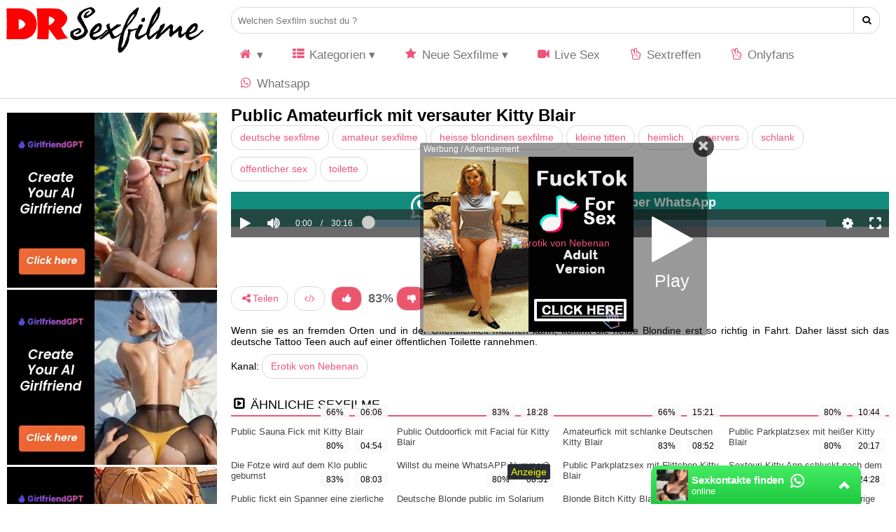

--- FILE ---
content_type: text/html; charset=UTF-8
request_url: https://www.drsexfilme.com/sexfilm/public-amateurfick-mit-versauter-kitty-blair-597/
body_size: 39120
content:
<!DOCTYPE html>
<html lang="de">
  <head>	
    <meta charset="utf-8"><link rel="preconnect" href="//static.drsexfilme.com"><link rel="preconnect" href="//images1.drsexfilme.com"><link rel="preconnect" href="https://www.googletagmanager.com"><link rel="preconnect" href="https://www.google-analytics.com"><link rel="preconnect" href="https://ovhv67.twincdn.com">  
    <meta name="viewport" content="width=device-width, initial-scale=1">
    <meta name="RATING" content="RTA-5042-1996-1400-1577-RTA">
    <title>Public Amateurfick mit versauter Kitty Blair | DrSexfilme.com</title>
    <base href="https://www.drsexfilme.com">
    <meta name="robots" content="index,follow">
        <meta name="theme-color" content="#00b2ff">    
       <!-- <link rel="preload" as="font" href="/static/font/font-awesome/custom/fonts/fa-custom.woff2?" type="font/woff2" crossorigin="anonymous">-->
       
        <link rel="prefetch" href="https://pushpad.xyz/pushpad.js">
       
            <link rel="preconnect" href="https://a.magsrv.com">    
        <link rel="preconnect" href="https://a.premsrv.com">
                             <link rel="preconnect" href="https://static2.twincdn.com">
                            <link rel="preconnect" href="https://chtntor.com">
         
             
    <meta name="description" content="Wenn sie es an fremden Orten und in der Öffentlichkeit machen kann, kommt die heiße Blondine erst so richtig in Fahrt. Daher lässt sich das deutsche Tattoo Teen auch auf einer öffentlichen Toilette rannehmen.">
<link rel="canonical" href="https://www.drsexfilme.com/sexfilm/public-amateurfick-mit-versauter-kitty-blair-597/">
<link rel="shortcut icon" href="/favicon.ico" type="image/x-icon">    
    <link rel="apple-touch-icon" href="//static.drsexfilme.com/img/icons/apple-touch-icon.png">
    <link rel="apple-touch-icon" sizes="57x57" href="//static.drsexfilme.com/img/icons/apple-touch-icon-57x57.png">
    <link rel="apple-touch-icon" sizes="72x72" href="//static.drsexfilme.com/img/icons/apple-touch-icon-72x72.png">
    <link rel="apple-touch-icon" sizes="76x76" href="//static.drsexfilme.com/img/icons/apple-touch-icon-76x76.png">
    <link rel="apple-touch-icon" sizes="114x114" href="//static.drsexfilme.com/img/icons/apple-touch-icon-114x114.png">
    <link rel="apple-touch-icon" sizes="120x120" href="//static.drsexfilme.com/img/icons/apple-touch-icon-120x120.png">
    <link rel="apple-touch-icon" sizes="144x144" href="//static.drsexfilme.com/img/icons/apple-touch-icon-144x144.png">
    <link rel="apple-touch-icon" sizes="152x152" href="//static.drsexfilme.com/img/icons/apple-touch-icon-152x152.png">
    <link rel="apple-touch-icon" sizes="180x180" href="//static.drsexfilme.com/img/icons/apple-touch-icon-180x180.png">   
                                    <link href="/static/script/vjs7/min.css?v=291" rel="preload" as="style" type="text/css">	
                                                <link href="/static/script/vjs7/min.js?v=291" rel="preload" as="script" type="text/javascript">	
                                                            <link href="/static/script/vast-client-js-master/dist/vast-client-browser.min.js?v=291" rel="preload" as="script" type="text/javascript">	
                                        <style>
            @charset "UTF-8";:root{--color_background:#f4f1fe;--color_text:#0f0a0e;--color_background_content:#fff;--color_a:#ff4170;--color_a2:#00b2ff;--color_main_header:#ededed;--color_menu_hover:#ddd;--color_menu_link:#fff;--body_width:1600px}*{margin:0;padding:0;box-sizing:border-box}html{background:var(--color_background);color:var(--color_text);margin:0;padding:0}body{padding:0;margin:0;font-family:BlinkMacSystemFont,-apple-system,Segoe UI,Roboto,Oxygen,Ubuntu,Cantarell,Fira Sans,Droid Sans,Helvetica Neue,Helvetica,Arial,sans-serif;font-size:14px;background:var(--color_background_content);min-width:360px}#speziale_column{padding-left:10px}.wrapper{display:grid;max-width:var(--body_width);margin:0 auto;grid-template-areas:"header  header" "sidebar maincontent" "sidebar content" "sidebar breadcrumb";grid-template-columns:320px 1fr}.wrapper-network{background:white}#network{max-width:var(--body_width);margin:0 auto}header{background:var(--color_main_header)}.wrapper-header{max-width:var(--body_width);margin:0 auto 0 auto;grid-area:header;display:grid;grid-template-areas:"logo search usermenu" "logo menu menu";grid-template-columns:320px 1fr auto}footer{background:#eee}.wrapper-footer{max-width:var(--body_width);margin:0 auto;display:grid;grid-template-areas:". footer1 footer2 footer3";grid-template-columns:320px 1fr 1.5fr 1.5fr;gap:10px}.footer_heading{text-transform:uppercase;display:inline-block;margin-top:20px;margin-bottom:10px}#footer1{grid-area:footer1}#footer1 a,#footer3 a{display:block;margin-top:10px;overflow:hidden;text-overflow:ellipsis}#footer2{grid-area:footer2}.footer_categories{line-height:28px;margin-top:5px}#footer3{grid-area:footer3}#footer2 a{white-space:nowrap}#footer4{grid-area:footer4}a{text-decoration:none;color:var(--color_a)}.pull-right{float:right}.pull-left{float:left}.cf:after{content:"";display:table;clear:both}.hide{display:none}#embed_code{width:100%;padding:10px;border-radius:4px;border:1px solid #ddd;font-family:monospace}.mg-tp-5{margin-top:5px}.mg-r-10{margin-right:10px}.mg-bt-10{margin-bottom:10px}.mg-bt-20{margin-bottom:20px}.pd-20{padding:20px}.pd-l-20{padding-left:20px}.pd-bt-10{padding-bottom:10px}.pd-t-10{padding-top:10px}span.heading,.heading h1{font-size:18px;line-height:30px;font-weight:normal;display:block;text-transform:uppercase}span.heading{border-bottom:2px solid var(--color_a2);margin-bottom:10px}#e_v{width:100%;position:relative;-webkit-aspect-ratio:16/9;aspect-ratio:16/9}#menu{grid-area:menu;background:var(--color_main_header)}#menu-icon{grid-area:menu-icon}#menu i{color:var(--color_a)}#logo{grid-area:logo;background:var(--color_main_header)}#network{grid-area:network;padding-left:10px}#search{width:100%;grid-area:search;background:var(--color_main_header)}#search-icon{grid-area:search-icon;display:none}#usermenu{grid-area:usermenu;background:var(--color_main_header);padding:10px;text-align:right;position:relative;z-index:100}#sidebar{grid-area:sidebar;margin-top:10px}#content{grid-area:content;min-height:300px;padding:10px}#maincontent{grid-area:maincontent;padding:0 10px}footer{grid-area:footer;min-height:100px;background:#eee;padding:0 10px}.network-bar{font-size:12px;font-weight:bold;line-height:30px;height:30px;overflow:hidden}.network-bar ul{list-style-type:none;margin:0;padding:0}.network-bar li{float:left}.network-bar a{display:block;padding-right:40px;color:#787878;font-weight:bold;font-size:13px}.network-bar a:hover{color:var(--color_a)}.network-bar.dyn_height{height:auto}.network-list{padding-right:20px;padding-left:320px}.network-bar .network-toggle{position:absolute;cursor:pointer;color:#333;right:5px;top:0;padding:0 5px 2px;display:none}.fa-fw{width:1.28571429em;text-align:center}.fa,.fas{display:inline-block;font-family:'icomoon';font-style:normal;text-rendering:auto;-webkit-font-smoothing:antialiased;-moz-osx-font-smoothing:grayscale}#breadcrumb{grid-area:breadcrumb;list-style:none;display:block;padding-left:10px;min-height:45px;padding-top:7px}#breadcrumb .icon{font-size:14px}#breadcrumb li{float:left}#breadcrumb li a{display:block;text-decoration:none;height:30px;line-height:30px;padding:0 10px 0 5px;text-align:center;float:left}#breadcrumb .delimiter{float:left;line-height:24px;font-size:26px}.user_btn{background-color:var(--color_a);align-items:center;border-radius:4px;display:inline-flex;font-size:13px;height:38px;line-height:1.3;padding:7px 14px;text-decoration:none;white-space:nowrap;color:white;cursor:pointer;transition:all .25s ease-in-out}.user_btn span{margin-left:5px;text-overflow:ellipsis;overflow:hidden;max-width:150px}.user_btn.arrow:after{content:" ▾";padding-left:4px}#usermenu ul{position:absolute;border-radius:4px;display:none;right:10px;width:175px;list-style-type:none;padding:0;margin:0;background-color:#3d4856}#user_dropdown:hover ul{display:block}#usermenu ul a{padding:8px 16px;display:block}#usermenu ul li:hover{background-color:#2d3846;border-radius:4px}#usermenu ul a{color:white}#search{padding:10px}#search_btn i{font-size:30px;padding:10px;color:#333}#search input{border-radius:4px 0 0 4px;border:1px solid #dbdbdb;height:38px;padding:0 9px;width:calc(100% - 50px)}#search button{border-radius:0 4px 4px 0;border:1px solid #dbdbdb;border-left:0;height:38px;padding:0 12px;background:white;cursor:pointer}.logo{float:left;padding:26px 0 26px}.logo a{font-size:28px;display:block;padding:0 0 0 20px}#logo img{width:300px;height:80px}nav{float:right}nav>ul{float:left;position:relative;margin:0;padding:0}nav li{list-style:none;float:left}nav .dropdown{position:relative;z-index:100}nav li a{float:left;padding:10px 20px;color:#333}nav li a:hover{background:var(--color_menu_hover)}nav li ul,.dropdown>div{display:none}nav li:hover ul,.dropdown:hover>div{display:inline}nav li li{float:none}nav .dropdown>div,nav .dropdown>ul{position:absolute;left:0;top:100%;background:var(--color_menu_hover);padding:20px 0;border-bottom:3px solid var(--color_a2)}nav .dropdown li{white-space:nowrap}nav .dropdown li a{padding:10px 35px;font-size:13px;min-width:200px}nav .mega-dropdown{width:100%;position:absolute;top:100%;left:0;background:#fff;overflow:hidden;padding:20px 35px;border-bottom:3px solid var(--color_a2)}nav a{color:var(--color_menu_link)}nav li li a{float:none;color:#333;display:block;padding:8px 10px;border-radius:3px;font-size:13px}nav li li a:hover{background:#bdc3c7;background:#fafbfb}nav ul li a:not(:only-child):after,nav ul li a:visited:not(:only-child):after{content:" ▾"}.mega-col{width:25%;float:left}#menu-icon{display:none;max-height:38px}#menu-icon span{border:3px solid #333;width:30px;margin-bottom:6px;display:block;-webkit-transition:all .2s;transition:all .1s}.alert{padding:20px;background-color:#f44336;color:white;margin-bottom:15px}.alert.success{background-color:#04aa6d}.closebtn{margin-left:15px;color:white;font-weight:bold;float:right;font-size:22px;line-height:20px;cursor:pointer;transition:.3s}.closebtn:hover{color:black}.special_preview{position:absolute;top:10px;z-index:1;right:10px;background-color:#262d35;padding:3px 5px;border-radius:2px;color:yellow}@media only screen and (min-width:992px){nav{display:block !important}}@media only screen and (max-width:991px){nav>ul>li>a{padding:35px 15px}nav{display:none;width:100%;clear:both;float:none;max-height:400px;overflow-y:scroll}#menu-icon{cursor:pointer;padding:14px 20px 10px 10px}#menu-icon.active .first{transform:rotate(45deg);-webkit-transform:rotate(45deg);margin-top:10px}#menu-icon.active .second{transform:rotate(135deg);-webkit-transform:rotate(135deg);position:relative;top:-12px}#menu-icon.active .third{display:none}.search{float:none}.search input{width:100%}nav{padding:10px}nav ul{float:none}nav li{float:none}nav ul li a{float:none;padding:8px;display:block}#header nav ul ul{display:block;position:static;background:0;border:0;padding:0}#header nav a{color:#fff;padding:8px}#header nav a:hover{background:#fff;color:#333;border-radius:3px}#header nav ul li li a:before{content:"- "}.mega-col{width:100%}}.wide{background:#ddd !important;padding:10px !important;z-index:10}.wide ul{display:flex !important;padding:10px 0 !important;flex-wrap:wrap}.wide li{padding:5px}.wide li a{padding:0 !important;position:relative;min-width:auto !important}.wide img{width:144px;height:81px}.wide span{position:absolute;left:0;right:0;padding:5px;bottom:0;background:rgba(0,0,0,0.5);color:white}.wide li:hover span{background:rgba(0,0,0,0.8)}.outside{background:var(--color_background_content);display:flex;padding-top:10px;padding-bottom:10px;justify-content:space-evenly}.outside a{color:white;background:var(--color_a2);margin:0;border-color:var(--color_a2);font-weight:bold}.outside div:hover a{background:var(--color_a);border-color:var(--color_a)}figure{margin:0;padding:0}figcaption{height:40px;font-size:13px;padding-top:4px;overflow:hidden}figcaption a{color:#444}figure:hover figcaption a{color:var(--color_a2)}.cat figure{position:relative}.cat figcaption{color:white;font-weight:bold}.cat figcaption{background:rgba(45,50,66,.75);height:auto;padding:10px;bottom:0;left:0;right:0;position:absolute;z-index:1}.duration{position:absolute;background:#262d35;border-radius:2px;bottom:5px;color:#fff;font-size:12px;padding:4px 8px;right:5px}.rating{position:absolute;background:#262d35;border-radius:2px;bottom:5px;color:#fff;font-size:12px;padding:4px 8px;left:5px}.camstatus{width:10px;height:10px;position:absolute;left:10px;top:10px;background:lightgreen;border-radius:10px}.camstatus.statustext{width:auto;height:auto;background:#00be4d;border-radius:2px;color:white;padding:1px 3px}.flag{position:absolute;width:24px;height:16px;bottom:10px;right:10px}.thumbnail-grid{display:grid;grid-template-columns:repeat(4,1fr);gap:.5rem}.thumbnail-grid>div{grid-column:1 / 5}.thumbnail-grid .thumb{position:relative;-webkit-aspect-ratio:16/9;aspect-ratio:16/9}.thumb a{position:relative;display:block;width:100%;height:100%;background:#eee}.thumb img,.thumb video{display:block;margin-bottom:.3em;width:100%;height:100%;color:#999;object-fit:cover;position:absolute}.thumbnail-grid video{z-index:1}#special5{width:300px}#special8{display:flex;justify-content:center;flex-wrap:wrap;position:relative;text-align:center}#special8>div{margin:10px 10px 10px 0}#special9{margin-top:15px;overflow:hidden}#special12{margin-top:15px;margin-bottom:5px}#special16{margin-top:50px;margin-bottom:50px}aside{text-align:center;clear:both}aside iframe{margin-left:auto;margin-right:auto}.spez_height_50{height:50px}.spez_height_60{height:60px}.spez_height_80{height:80px}.spez_height_100{height:100px}.spez_height_125{height:125px}.spez_height_150{height:150px}.spez_height_250{height:250px}.c3010{width:300px;height:100px}.c3025{width:300px;height:250px}.c2525{width:250px;height:250px}aside#special5 .c3025{margin-bottom:3px}.email span{display:none}.iframer{width:1px;min-width:100%;border:0}.vjs-poster{display:none !important}.video-js{background-color:transparent !important}.styled-select select{-webkit-appearance:none;-moz-appearance:none;-ms-appearance:none;appearance:none;outline:0;box-shadow:none;border:0 !important;background:#fff;background-image:none;flex:1;padding:0 .5em;color:#999;cursor:pointer;font-size:1em;padding-right:45px}.styled-select select::-ms-expand{display:none}.styled-select{position:relative;display:flex;height:2em;line-height:2;background:#fff;overflow:hidden;border:1px solid #eee;border-radius:4px}.styled-select::after{content:'\25BC';position:absolute;top:0;right:0;padding:0 1em;background:#eee;cursor:pointer;pointer-events:none;transition:.25s all ease}.styled-select option{background:white}.styled-select:hover::after{color:#23b499}.pagination-bar{margin-top:20px;margin-bottom:20px;padding-left:10px}.pagination{float:left;margin:0}.page,.blocklist a{display:inline-block;padding:8px 12px;margin-right:5px;margin-bottom:2px;text-decoration:none;font-size:12px;color:#333;text-align:center;border:1px solid #ddd;border-radius:4px}.page:hover,.page.active,.blocklist a:hover{background:#eee;border:1px solid #999}h1{font-size:24px;font-weight:bold;margin:0;padding:0}h2{font-size:20px}h3{font-size:18px}.textbox{text-align:justify}.tagview_2 a,.video_info a,.info a,.button{background-color:#f5f5f5;border-color:transparent;color:rgba(0,0,0,.7);justify-content:center;padding:6px 12px;text-align:center;white-space:nowrap;align-items:center;border:1px solid transparent;border-radius:4px;box-shadow:none;display:inline-flex;justify-content:flex-start;line-height:1.5;margin-bottom:10px;margin-right:5px;cursor:pointer}a.tag-1{background-color:#d2d4dc}a.tag-2{background-color:#afafaf}a.tag-3{background-color:#f8f8fa}a.tag-4{background-color:#e5e6eb}a.tag-5{background-color:#c0c2ce}a.tag-6{background-color:#e2e4ec}a.tag-7{background-color:#bfbfbf}a.tag-8{background-color:#d0d2de}.tagview_2 a:hover,.video_info a:hover,.info a:hover{background:#aaa}#video_id{width:100%;-webkit-aspect-ratio:16 / 9;aspect-ratio:16 / 9}#e_v.portrait{background-image:none !important;background-color:black}#e_v.portrait #video_id{width:auto;height:100%;-webkit-aspect-ratio:16 / 9;aspect-ratio:16 / 9;margin-right:auto;margin-left:auto}.profile{display:flex;gap:10px}.profile_img{flex-basis:300px;flex-grow:0;flex-shrink:0;background:#eee;text-align:center}.profile_desc{text-align:justify;flex-grow:1}.profile.star .profile_img{flex-basis:200px;min-height:300px}.profile .profile_img.chn img{width:300px;height:300px;color:#bbb;display:block}.thumbnail-grid.star .thumb{-webkit-aspect-ratio:2 / 3;aspect-ratio:2 / 3}.thumbnail-grid.star{grid-template-columns:repeat(6,1fr)}.thumbnail-grid.star>div{grid-column:1 / 7}#favorite_btn.active,#favorite_btn:hover{color:#c90202}#rate_up_link,#rate_down_link{background-color:var(--color_a2);color:white}#rate_up_link:hover,#rate_down_link:hover{filter:brightness(120%)}#video_rating{font-size:130%;font-weight:bold;color:#666}.description{padding:10px 0;text-align:justify}.vjs-button>.vjs-icon-placeholder:before{font-size:1.8em !important;line-height:2.3em !important;font-family:'icomoon' !important;font-weight:900}.video-js .vjs-big-play-button .vjs-icon-placeholder::before{font-family:'icomoon' !important;font-weight:900;font-size:.6em}.vjs-icon-play:before,.video-js .vjs-play-control .vjs-icon-placeholder:before,.video-js .vjs-big-play-button .vjs-icon-placeholder:before{content:"\f04b"}.vjs-icon-pause:before,.video-js .vjs-play-control.vjs-playing .vjs-icon-placeholder:before{content:"\f04c"}.vjs-icon-replay:before,.video-js .vjs-play-control.vjs-ended .vjs-icon-placeholder:before{content:"\f0e2"}.vjs-volume-level:before,.vjs-play-progress:before{content:"\e909" !important;font-family:'icomoon' !important}.vjs-icon-volume-high:before,.video-js .vjs-mute-control .vjs-icon-placeholder:before{content:"\f028"}.vjs-icon-volume-mid:before,.video-js .vjs-mute-control.vjs-vol-2 .vjs-icon-placeholder:before{content:"\f027"}.vjs-icon-volume-low:before,.video-js .vjs-mute-control.vjs-vol-1 .vjs-icon-placeholder:before{content:"\f026"}.vjs-icon-volume-mute:before,.video-js .vjs-mute-control.vjs-vol-0 .vjs-icon-placeholder:before{content:"\e908" !important}.vjs-icon-fullscreen-enter:before,.video-js .vjs-fullscreen-control .vjs-icon-placeholder:before{content:"\e90a" !important}.vjs-icon-fullscreen-exit:before,.video-js.vjs-fullscreen .vjs-fullscreen-control .vjs-icon-placeholder:before{content:"\f066"}.vjs-resize-button{display:none !important}.vjs-loading-spinner{-webkit-animation:fa-spin 2s infinite linear;animation:fa-spin 2s infinite linear;visibility:visible !important}.comment-section{padding:5px 0}.comment{display:flex;padding:5px 0}.comment-avatar{width:80px;height:50px}.comment-video{width:160px;height:90px;padding-right:10px;flex-shrink:0}.comment-video img{width:100%;height:100%}.comment-image{background:#777;width:50px;height:50px;display:block;font-size:10px;text-align:center}.write .comment-image{width:70px;height:70px}.comment-login{padding:10px 0}.comment textarea{border-radius:5px;border:1px solid #555;padding:10px;margin-bottom:5px;width:100%;min-height:70px;resize:none}.comment textarea:focus{outline:none !important}.comment form{width:80%}.comment button{float:right}.tb-inter{position:fixed;top:0;left:0;width:100%;height:100%;z-index:2147483638}.tb-inter-mask{position:absolute;left:0;right:0;bottom:0;top:0;background:#000;z-index:1;opacity:.7}.tb-inter-btn-wrapper{width:100%;padding-right:4%;z-index:10;position:relative}.tb-inter-close{float:right;color:white;cursor:pointer;margin-top:10px}.tb-inter-frame{padding-left:5%;padding-right:5%;height:calc(95vh - 50px)}.tb-inter-iframe{width:100%;height:100%;display:block;border:10px solid white;position:relative;z-index:5;background:#fff;-webkit-overflow-scrolling:touch;overflow:scroll}@media only screen and (max-width:991px){#search-icon,#menu-icon{display:block}#search{transition:opacity .2s ease-out,height .2s linear,padding .1s linear;opacity:0;height:0;overflow:hidden;padding:0 10px;background:#555}#search.active{opacity:1;height:58px;padding:10px 10px 10px 10px}#logo{padding-top:10px;padding-left:10px}#logo img{width:150px;height:40px}.wrapper{grid-template-areas:"header" "maincontent" "content" "sidebar" "breadcrumb";grid-template-columns:100%}.wrapper-header{grid-template-areas:"logo search-icon usermenu menu-icon" "search search search search" "menu menu menu menu";grid-template-columns:1fr 60px auto 60px}.wrapper-footer{grid-template-areas:"footer1 footer2" "footer3 footer3";grid-template-columns:1fr 1fr}nav{max-height:none}nav li ul,.dropdown>div{display:inline}nav .dropdown li{background:#f5f5f5}.wide{padding:10px !important;background-color:#f5f5f5 !important;display:block !important;border:none !important;width:auto !important}.wide>div{padding:5px}.wide img{display:none}.wide span{position:relative;padding:10px;display:block}nav .dropdown>div,nav .dropdown>ul{width:100%;position:relative}.comment-video{width:80px;height:45px}.network-list{padding-left:0}}@media only screen and (max-width:767px){.thumbnail-grid{grid-template-columns:repeat(3,1fr);grid-gap:.2rem}.thumbnail-grid>div{grid-column:1 / 4}.user_btn span{display:none}h1{font-size:18px}}@media only screen and (max-width:575px){footer,#content{padding:0 5px}#maincontent{padding:0}#maincontent .info,#maincontent .video_header{padding:0 5px}footer{text-align:center}.thumbnail-grid{grid-template-columns:repeat(2,1fr);grid-gap:.2rem}.thumbnail-grid>div{grid-column:1 / 3}.network-bar a{padding-right:15px;font-size:12px}.profile{flex-flow:column nowrap}.profile_desc{text-align:center}.profile .profile_img.chn img{margin-left:auto;margin-right:auto}.thumbnail-grid.star{grid-template-columns:repeat(3,1fr);gap:.2rem}.thumbnail-grid.star>div{grid-column:1 / 4}.wrapper-footer{grid-template-areas:"footer1" "footer2" "footer3";grid-template-columns:1fr}.tagview_2 a,.video_info a,.info a{padding:3px 6px;margin-bottom:5px}.hide-xs{display:none}.video_btns{font-size:140%}}.fa-2x{font-size:2em}.fa-3x{font-size:3em}.fa-4x{font-size:4em}.fa-5x{font-size:5em}.fa-6x{font-size:6em}.fa-fw{text-align:center;width:1.28571429em}.fa-spin{-webkit-animation:fa-spin 2s infinite linear;animation:fa-spin 2s infinite linear}@-webkit-keyframes fa-spin{0{-webkit-transform:rotate(0);transform:rotate(0)}100%{-webkit-transform:rotate(360deg);transform:rotate(360deg)}}@keyframes fa-spin{0{-webkit-transform:rotate(0);transform:rotate(0)}100%{-webkit-transform:rotate(360deg);transform:rotate(360deg)}}@font-face{font-family:'icomoon';src:url('/static/font/icomoon_2022_07_27/fonts/icomoon.woff2') format('woff2'),url('/static/font/icomoon_2022_07_27/fonts/icomoon.woff') format('woff'),url('/static/font/icomoon_2022_07_27/fonts/icomoon.ttf') format('truetype'),url('/static/font/icomoon_2022_07_27/fonts/icomoon.svg') format('svg');font-weight:normal;font-style:normal;font-display:block}.fa-angle-left:before{content:"\e900"}.fa-angle-right:before{content:"\e901"}.fa-arrow-right-from-bracket:before{content:"\e902"}.fa-arrow-right-to-bracket:before{content:"\e903"}.fa-circle:before{content:"\e909"}.fa-expand1:before{content:"\e90a"}.fa-gear1:before{content:"\e904"}.fa-volume-high:before{content:"\e905"}.fa-volume-low:before{content:"\e906"}.fa-volume-off1:before{content:"\e907"}.fa-volume-xmark:before{content:"\e908"}.fa-plus:before{content:"\f067"}.fa-search:before{content:"\f002"}.fa-envelope-o:before{content:"\f003"}.fa-heart:before{content:"\f004"}.fa-star:before{content:"\f005"}.fa-star-o:before{content:"\f006"}.fa-user:before{content:"\f007"}.fa-film:before{content:"\f008"}.fa-th-list:before,.fa-list-ul:before{content:"\f00b"}.fa-close:before{content:"\f00d"}.fa-remove:before{content:"\f00d"}.fa-times:before{content:"\f00d"}.fa-cog:before{content:"\f013"}.fa-gear:before{content:"\f013"}.fa-home:before{content:"\f015"}.fa-download:before{content:"\f019"}.fa-volume-off:before{content:"\f026"}.fa-volume-down:before{content:"\f027"}.fa-volume-up:before{content:"\f028"}.fa-tag:before{content:"\f02b"}.fa-tags:before{content:"\f02c"}.fa-bookmark:before{content:"\f02e"}.fa-video-camera:before{content:"\f03d"}.fa-check-square-o:before{content:"\f046"}.fa-play:before{content:"\f04b"}.fa-pause:before{content:"\f04c"}.fa-chevron-left:before{content:"\f053"}.fa-chevron-right:before{content:"\f054"}.fa-check-circle:before{content:"\f058"}.fa-arrow-left:before{content:"\f060"}.fa-arrow-right:before{content:"\f061"}.fa-expand:before{content:"\f065"}.fa-compress:before{content:"\f066"}.fa-eye:before{content:"\f06e"}.fa-comment:before{content:"\f075"}.fa-folder:before{content:"\f07b"}.fa-comments:before{content:"\f086"}.fa-heart-o:before{content:"\f08a"}.fa-sign-out:before{content:"\f08b"}.fa-sign-in:before{content:"\f090"}.fa-trophy:before{content:"\f091"}.fa-bookmark-o:before{content:"\f097"}.fa-tasks:before{content:"\f0ae"}.fa-bars:before{content:"\f0c9"}.fa-navicon:before{content:"\f0c9"}.fa-reorder:before{content:"\f0c9"}.fa-rotate-left:before{content:"\f0e2"}.fa-undo:before{content:"\f0e2"}.fa-comment-o:before{content:"\f0e5"}.fa-comments-o:before{content:"\f0e6"}.fa-cloud-download:before{content:"\f0ed"}.fa-cloud-upload:before{content:"\f0ee"}.fa-desktop:before{content:"\f108"}.fa-laptop:before{content:"\f109"}.fa-tablet:before{content:"\f10a"}.fa-code:before{content:"\f121"}.fa-rss-square:before{content:"\f143"}.fa-caret-square-o-right:before{content:"\f152"}.fa-toggle-right:before{content:"\f152"}.fa-thumbs-up:before{content:"\f164"}.fa-thumbs-down:before{content:"\f165"}.fa-long-arrow-left:before{content:"\f177"}.fa-long-arrow-right:before{content:"\f178"}.fa-caret-square-o-left:before{content:"\f191"}.fa-toggle-left:before{content:"\f191"}.fa-bank:before{content:"\f19c"}.fa-institution:before{content:"\f19c"}.fa-university:before{content:"\f19c"}.fa-child:before{content:"\f1ae"}.fa-file-code-o:before{content:"\f1c9"}.fa-circle-o-notch:before{content:"\f1ce"}.fa-share-alt:before{content:"\f1e0"}.fa-copyright:before{content:"\f1f9"}.fa-venus:before{content:"\f221"}.fa-mars:before{content:"\f222"}.fa-whatsapp:before{content:"\f232"}.fa-server:before{content:"\f233"}.fa-hand-peace-o:before{content:"\f25b"}:root{--color_background:#fff;--color_text:#000;--color_background_content:#fff;--color_a:#ec557b;--color_a2:#ec566c;--color_main_header:#fff;--color_menu_hover:#bbb;--color_menu_link:#ec557b;--body_width:1600px}body{font-family:Arial,sans-serif}header{border-bottom:1px solid #d9d9d9;margin-bottom:10px}.wrapper-network{background:black}.network-bar a{color:white}nav li a{color:#777;font-size:120%}nav li a:hover{background:transparent;color:var(--color_a)}nav .dropdown>div,nav .dropdown>ul{background:#f2f2f2}.tagview_2 a,.video_info a,.info a,.button{border-radius:15px;border:1px solid #d9d9d9;background:transparent;color:var(--color_a)}.tagview_2 a:hover,.video_info a:hover,.info a:hover{background:#f0f0f0}#search input{border-radius:16px 0 0 16px}#search button{border-radius:0 16px 16px 0}.duration,.rating{background:rgba(250,250,250,0.9);color:black}.rating{left:auto;right:60px}.page,.blocklist a{background:#e0e0e0;border:0;border-radius:0}.page:hover,.page.active,.blocklist a:hover{background:var(--color_a);border:0;color:white}footer{background:transparent;border-top:2px solid var(--color_a)}#footer1 a,#footer3 a{color:#363636}.footer_heading{font-weight:bold}                                    #wc_widddget{color:white;margin-bottom:5px;margin-top:5px;min-height:50px}#wc_widddget.ufogreen{background:#25d366}#wc_widddget.tealgreen{background:#128c7e}#wc_widddget.bangladeshgreen{background:#075e54}#wc_widddget .wa_icon{color:white}#wc_widddget .widget_wrapper{display:flex;justify-content:center;flex-direction:row;cursor:pointer}#wc_widddget .wa_middle{display:flex;flex-direction:row}#wc_widddget .wa_text{padding-top:5px}#wc_widddget .wa_info{font-size:18px;font-weight:bold}@media screen and (max-width:600px){#wc_widddget .wa_info{font-size:14px}#wc_widddget .wa_text{padding-top:10px}#wc_widddget .wa_logo{padding-top:5px}}            .gYgvihJ0{width:300px;height:100px;}.GHZDGnovBOjJ{width:300px;height:125px;}.BjnISY8U9{width:300px;height:250px;}.qbguc61wV8iR{width:250px;height:250px;}.afCHcOxKk{width:250px;height:300px;}.wiTbNjVOl{width:620px;height:80px;}.zdXEls8w0C{width:730px;height:90px;}.Ke0JUDlgE{width:900px;height:250px;}#tAiRK6EC .BjnISY8U9{margin-bottom:3px;}#Biayu69eX{display:flex;justify-content:center;flex-wrap:wrap;position:relative;text-align:center;}#Biayu69eX > div {margin: 10px 10px 10px 0px;}#GfbCNyx7{display:flex;justify-content:center;flex-wrap:wrap;position:relative;text-align:center;}#tAiRK6EC {width:300px;}#GfbCNyx7 {margin-top:15px;overflow:hidden;}#special12 {margin-top:15px;margin-bottom:5px;text-align:center;}#IUgX6pevtu {margin-top:50px;margin-bottom:50px;text-align:center;}#v0L5ucP4V6kK > div,#special12 > div,#SQpKj41aZu > div,#IUgX6pevtu > div { margin-left:auto; margin-right: auto;}@media screen and (max-width: 980px) {#special4,#tAiRK6EC,#UkLp2OSKIJWt {display:none;}}@media screen and (min-width: 980px) {.special4, .special12 {display:none;}}        </style>
            <script> var baseUrl = "https://www.drsexfilme.com";
     window.VIDEOJS_NO_DYNAMIC_STYLE=true; 
    </script>
    <!--<script defer src="//static.drsexfilme.com/script/fast.js?v=291"></script>    -->
</head>  
  <body data-domain="drsexfilme.com" class="t_tmp_7 light_pink videopage">      
   <header>   
        
        <div class="wrapper-header">            
            <div id="logo">
                <a title="Sexfilme gratis" href="/"><img alt="Logo" src="//static.drsexfilme.com/img/logo/300.svg"></a>		
            </div>  
            <form id="search" method="GET" action="/suche/"> 
                <input aria-labelledby="submit" name="k" required="" placeholder="Welchen Sexfilm suchst du ?" type="search"><button type="submit" aria-label="Welchen Sexfilm suchst du ?"><i class="fa fa-search"></i></button>
            </form>
                        <div id="search-icon">
                <a id="search_btn" href="#"><i class="fa fa-fw fa-search"></i></a>
            </div>
            <div id="menu-icon">
                <span class="first"></span>
                <span class="second"></span>
                <span class="third"></span>
            </div>
            <nav id="menu">        
                <ul>
                                    <li class=" dropdown">
            <a href="/" title="Sexfilme" aria-label="icon"><i class="fa fa-fw fa-home"></i> </a><ul><li><a href="/kanaele/"><i class="fa fa-fw fa-tasks"></i> Kanäle</a></li><li><a href="/tags/"><i class="fa fa-fw fa-tags"></i> Tags</a></li></ul></li>
                    <li class=" dropdown">
            <a href="/kategorien/"><i class="fa fa-fw fa-th-list"></i> Kategorien</a><div class="wide"><div>TOP-KATEGORIEN</div><ul><li><a href="/kategorie/deutsche-sexfilme/" title="Deutsche Sexfilme"><img class="std_lazy" src="[data-uri]" alt="Deutsche Sexfilme" data-src="//static.drsexfilme.com/img/categories/deutsche-sexfilme.webp"><span>Deutsche Sexfilme</span></a></li><li><a href="/kategorie/amateur-sexfilme/" title="Amateur Sexfilme"><img class="std_lazy" src="[data-uri]" alt="Amateur Sexfilme" data-src="//static.drsexfilme.com/img/categories/amateur-sexfilme.webp"><span>Amateur Sexfilme</span></a></li><li><a href="/kategorie/blowjob-sexfilme/" title="Blowjob Sexfilme"><img class="std_lazy" src="[data-uri]" alt="Blowjob Sexfilme" data-src="//static.drsexfilme.com/img/categories/blowjob-sexfilme.webp"><span>Blowjob Sexfilme</span></a></li><li><a href="/kategorie/anal-sexfilme/" title="Anal Sexfilme"><img class="std_lazy" src="[data-uri]" alt="Anal Sexfilme" data-src="//static.drsexfilme.com/img/categories/anal-sexfilme.webp"><span>Anal Sexfilme</span></a></li><li><a href="/kategorie/milf-sexfilme/" title="Milf Sexfilme"><img class="std_lazy" src="[data-uri]" alt="Milf Sexfilme" data-src="//static.drsexfilme.com/img/categories/milf-sexfilme.webp"><span>Milf Sexfilme</span></a></li><li><a href="/kategorie/teen-sexfilme/" title="Teen Sexfilme"><img class="std_lazy" src="[data-uri]" alt="Teen Sexfilme" data-src="//static.drsexfilme.com/img/categories/teen-sexfilme.webp"><span>Teen Sexfilme</span></a></li><li><a href="/kategorie/lesben-sexfilme/" title="Lesben Sexfilme"><img class="std_lazy" src="[data-uri]" alt="Lesben Sexfilme" data-src="//static.drsexfilme.com/img/categories/lesben-sexfilme.webp"><span>Lesben Sexfilme</span></a></li><li><a href="/kategorie/schwarz-voegelt-weiss-sexfilme/" title="Schwarz vögelt Weiß Sexfilme"><img class="std_lazy" src="[data-uri]" alt="Schwarz vögelt Weiß Sexfilme" data-src="//static.drsexfilme.com/img/categories/schwarz-voegelt-weiss-sexfilme.webp"><span>Schwarz vögelt Weiß</span></a></li></ul></div></li>
                    <li class=" dropdown">
            <a href="/neue-sexfilme/"><i class="fa fa-fw fa-star"></i> Neue Sexfilme</a><ul><li><a href="/meist-gesehene-sexfilme/">Meist gesehene Sexfilme</a></li><li><a href="/beliebteste-sexfilme/">Beliebteste Sexfilme</a></li></ul></li>
                        <li>
            <a href="https://go.rmhfrtnd.com?campaignId=tab&sourceId=all&userId=87f70a622489c03ad3b0260ae58b398147258955333f7d65a68e62d310682084" rel="nofollow noopener" target="_blank"><i class="fa fa-fw fa-video-camera"></i> Live Sex</a></li>
                    <li>
            <a href="https://handy-sextreffen.info/?b=1&c=tab" rel="nofollow noopener" target="_blank"><i class="fa fa-fw fa-hand-peace-o"></i> Sextreffen</a></li>
                    <li>
            <a href="/onlyfans/"><i class="fa fa-fw fa-hand-peace-o"></i> Onlyfans</a></li>
                    <li>
            <a href="/whatsapp/"><i class="fa fa-fw fa-whatsapp"></i> Whatsapp</a></li>
                    </ul>                
            </nav>   
        </div>
        </header>
 
        <div class="wrapper">
            <section id="maincontent">
                                              
                  
                <div class="video_header">
    <h1>Public Amateurfick mit versauter Kitty Blair</h1>      
        <section class="video_info">
<span class="categories"><a href="/kategorie/deutsche-sexfilme/">deutsche sexfilme</a><a href="/kategorie/amateur-sexfilme/">amateur sexfilme</a><a href="/kategorie/heisse-blondinen-sexfilme/">heisse blondinen sexfilme</a></span><span class="tags"><a href="/tag/kleine-titten/">kleine titten</a><a href="/tag/heimlich/">heimlich</a><a href="/tag/pervers/">pervers</a><a href="/tag/schlank/">schlank</a><a href="/tag/oeffentlicher-sex/">öffentlicher sex</a><a href="/tag/toilette/">toilette</a></span>        
</section>    
</div>
<aside id="wa_10">
<div class="widget tealgreen" id="wc_widddget">	
     <div class="widget_wrapper send_event widget_btn" data-content="wa_externlink2/extern.php" data-css="wa_externlink2/extern.css?v=2" data-script="wa_externlink2/extern.js?v=2" data-ga_category="WhatsApp Widget 2" data-ga_action="join">	
		<span>
			<div class="wa_middle">
				<div class="wa_logo">
					<span class="wa_icon"><i class="fa fa-3x fa-fw fa-whatsapp"></i></span>
				</div>
				<div class="wa_text">
					<span class="wa_info">Gratis Sexkontakte & Sexdates per WhatsApp</span><br>
					<span class="wa_btn">Zur WhatsApp Nummer</span>
				</div>
			</div>
		</span>
	</div>		
</div>
</aside><div id="video_container">    
    <section class="v_s">								
        <div class="cf">									
            <div class="video backg" data-id="597">                
                <div id="e_v" style="background-image:url('https://poster.drsexfilme.com/thumbs/69/69896/poster.webp')">
                             <video preload="none" id="video_id" class="video-js vjs-init-position vjs-sublime-skin vjs-big-play-centered" playsinline poster="https://poster.drsexfilme.com/thumbs/69/69896/poster.webp">
                                <source src="https://ovhv67.twincdn.com/videos/69/69896/69896_720p.mp4" type="video/mp4" data-label="HD" data-res="720">
                                <source src="https://ovhv67.twincdn.com/videos/69/69896/69896_360p.mp4" type="video/mp4" data-label="SD" data-res="360">                              										  
                            </video></div>	
                                  
                    <aside id="GfbCNyx7" class="spez_height_60"></aside> 
                                <div class="info">
                    <div class="pd-bt-10"></div>
                    <div id="v_row2" class="cf">                     
                        <div class="video_btns">
                                                       
                        <!--    <a id="fb_video_link" target="_blank" rel="nofollow noopener" title="Pornofilm auf Facebook teilen" href="https://facebook.com/share.php?u=https%3A%2F%2Fwww.drsexfilme.com%2Fsexfilm%2Fpublic-amateurfick-mit-versauter-kitty-blair-597%2F"><i class="fa fa-fw fa-facebook"></i></a>
                            <a id="tw_video_link" target="_blank" rel="nofollow noopener" title="Pornofilm auf Twitter teilen" href="https://twitter.com/home?status=https%3A%2F%2Fwww.drsexfilme.com%2Fsexfilm%2Fpublic-amateurfick-mit-versauter-kitty-blair-597%2F"><i class="fa fa-fw fa-twitter"></i></a>	                            	
                        -->    <a id="sh_video_link" target="_blank" rel="nofollow noopener" title="Pornofilm teilen" href="https://www.addtoany.com/share#url=https%3A%2F%2Fwww.drsexfilme.com%2Fsexfilm%2Fpublic-amateurfick-mit-versauter-kitty-blair-597%2F"><i class="fa fa-fw fa-share-alt"></i><span class="hide-xs">Teilen</span></a>													
                                                                             
                                <a class="click_toggle" data-toggle="embed_code" id="em_video_link" rel="nofollow" title="Embed Video Code " href="#"><i class="fa fa-fw fa-code"></i></a>																							
                                                                                    <a id="rate_up_link" rel="nofollow" title="Gefällt mir" class="rate_btn" data-rating="1" href="#"><i class="fa fa-fw fa-thumbs-up"></i></a>                       
                            <span id="video_rating">83%</span>
                            <a id="rate_down_link" rel="nofollow" title="Gefällt mir nicht" class="rate_btn" data-rating="0" href="#"><i class="fa fa-fw fa-thumbs-down"></i></a>
                        </div>
                    </div>
                                                                     <textarea rows="4" readonly="" id="embed_code" class="hide code">&lt;iframe src=&quot;https://www.drsexfilme.com/embed/597/&quot; width=&quot;960&quot; height=&quot;540&quot; frameborder=&quot;0&quot; scrolling=&quot;no&quot; allowfullscreen&gt;&lt;/iframe&gt;&lt;br&gt;&lt;a target=&quot;_blank&quot; title=&quot;Public Amateurfick mit versauter Kitty Blair&quot; href=&quot;https://www.drsexfilme.com/sexfilm/public-amateurfick-mit-versauter-kitty-blair-597/&quot;&gt;Public Amateurfick mit versauter Kitty Blair&lt;/a&gt; angeboten durch &lt;a href=&quot;https://www.drsexfilme.com&quot; target=&quot;_blank&quot;&gt;drsexfilme.com&lt;/a&gt;</textarea>									                     
                                    </div>                
            </div>								
        </div>
    </section>
</div>
    <div class="description">
        Wenn sie es an fremden Orten und in der Öffentlichkeit machen kann, kommt die heiße Blondine erst so richtig in Fahrt. Daher lässt sich das deutsche Tattoo Teen auch auf einer öffentlichen Toilette rannehmen.					
    </div>
<div class="info">
    Kanal:&nbsp;<a href="/kanal/erotik-von-nebenan/">Erotik von Nebenan</a>&nbsp;</div>

				
            











        	
                    </section>
            <section id="content">
                <div class="mg-bt-20" id="related_slider">
    <span class="heading">       
                                    <i class="fa fa-fw fa-caret-square-o-right"></i>
                      
        Ähnliche Sexfilme    </span>    
    <section class="thumbnail-grid">
    <figure class="grid_box">
    <div class="thumb">
        <a href="/sexfilm/public-sauna-fick-mit-kitty-blair-953/">  
                                                                <img class="lazy preview" alt="Public Sauna Fick mit Kitty Blair" data-video="69849" data-src="https://images1.drsexfilme.com/953/0.webp" src="[data-uri]">
                                    </a>
        <div class="rating">66%</div>
        <div class="duration">06:06</div>
    </div>
    <figcaption>
        <a class="pcla" href="/sexfilm/public-sauna-fick-mit-kitty-blair-953/">Public Sauna Fick mit Kitty Blair</a>
    </figcaption>
</figure><figure class="grid_box">
    <div class="thumb">
        <a href="/sexfilm/public-outdoorfick-mit-facial-fuer-kitty-blair-2164/">  
                                                                <img class="lazy preview" alt="Public Outdoorfick mit Facial für Kitty Blair" data-video="69793" data-src="https://images1.drsexfilme.com/2164/0.webp" src="[data-uri]">
                                    </a>
        <div class="rating">83%</div>
        <div class="duration">18:28</div>
    </div>
    <figcaption>
        <a class="pcla" href="/sexfilm/public-outdoorfick-mit-facial-fuer-kitty-blair-2164/">Public Outdoorfick mit Facial für Kitty Blair</a>
    </figcaption>
</figure><figure class="grid_box">
    <div class="thumb">
        <a href="/sexfilm/amateurfick-mit-schlanke-deutschen-kitty-blair-4426/">  
                                                                <img class="lazy preview" alt="Amateurfick mit schlanke Deutschen Kitty Blair" data-video="69821" data-src="https://images1.drsexfilme.com/4426/0.webp" src="[data-uri]">
                                    </a>
        <div class="rating">66%</div>
        <div class="duration">15:21</div>
    </div>
    <figcaption>
        <a class="pcla" href="/sexfilm/amateurfick-mit-schlanke-deutschen-kitty-blair-4426/">Amateurfick mit schlanke Deutschen Kitty Blair</a>
    </figcaption>
</figure><figure class="grid_box">
    <div class="thumb">
        <a href="/sexfilm/public-parkplatzsex-mit-heisser-kitty-blair-3627/">  
                                                                <img class="lazy preview" alt="Public Parkplatzsex mit heißer Kitty Blair" data-video="69852" data-src="https://images1.drsexfilme.com/3627/0.webp" src="[data-uri]">
                                    </a>
        <div class="rating">80%</div>
        <div class="duration">10:44</div>
    </div>
    <figcaption>
        <a class="pcla" href="/sexfilm/public-parkplatzsex-mit-heisser-kitty-blair-3627/">Public Parkplatzsex mit heißer Kitty Blair</a>
    </figcaption>
</figure><figure class="grid_box">
    <div class="thumb">
        <a href="/sexfilm/die-fotze-wird-auf-dem-klo-public-gebumst-5708/">  
                                                                <img class="lazy preview" alt="Die Fotze wird auf dem Klo public gebumst" data-video="55306" data-src="https://images1.drsexfilme.com/5708/0.webp" src="[data-uri]">
                                    </a>
        <div class="rating">80%</div>
        <div class="duration">04:54</div>
    </div>
    <figcaption>
        <a class="pcla" href="/sexfilm/die-fotze-wird-auf-dem-klo-public-gebumst-5708/">Die Fotze wird auf dem Klo public gebumst</a>
    </figcaption>
</figure><figure>
    <div class="thumb">
        <div class="special_preview">Anzeige</div>
        <a rel="nofollow noopener" target="_blank" href="https://handy-sextreffen.info/?b=1&c=linklist-mobil">         
                        <img class="std_lazy" alt="Willst du meine WhatsAPP Nummer?" data-src="//static.drsexfilme.com/img/linklist3/image_1.webp" src="[data-uri]">
            
        </a> 
    </div>
    <figcaption>
        <a rel="nofollow noopener" target="_blank" href="https://handy-sextreffen.info/?b=1&c=linklist-mobil">Willst du meine WhatsAPP Nummer?</a>
    </figcaption>
</figure>   <figure class="grid_box">
    <div class="thumb">
        <a href="/sexfilm/public-parkplatzsex-mit-flittchen-kitty-blair-594/">  
                                                                <img class="lazy preview" alt="Public Parkplatzsex mit Flittchen Kitty Blair" data-video="69824" data-src="https://images1.drsexfilme.com/594/0.webp" src="[data-uri]">
                                    </a>
        <div class="rating">83%</div>
        <div class="duration">08:52</div>
    </div>
    <figcaption>
        <a class="pcla" href="/sexfilm/public-parkplatzsex-mit-flittchen-kitty-blair-594/">Public Parkplatzsex mit Flittchen Kitty Blair</a>
    </figcaption>
</figure><figure class="grid_box">
    <div class="thumb">
        <a href="/sexfilm/sextouri-kitty-ann-schluckt-nach-dem-amateurfick-7990/">  
                                                                <img class="lazy preview" alt="Sextouri Kitty Ann schluckt nach dem Amateurfick" data-video="75546" data-src="https://images1.drsexfilme.com/7990/0.webp" src="[data-uri]">
                                    </a>
        <div class="rating">80%</div>
        <div class="duration">20:17</div>
    </div>
    <figcaption>
        <a class="pcla" href="/sexfilm/sextouri-kitty-ann-schluckt-nach-dem-amateurfick-7990/">Sextouri Kitty Ann schluckt nach dem Amateurfick</a>
    </figcaption>
</figure><figure class="grid_box">
    <div class="thumb">
        <a href="/sexfilm/public-fickt-ein-spanner-eine-zierliche-blonde-5082/">  
                                                                <img class="lazy preview" alt="Public fickt ein Spanner eine zierliche Blonde" data-video="33737" data-src="https://images1.drsexfilme.com/5082/0.webp" src="[data-uri]">
                                    </a>
        <div class="rating">83%</div>
        <div class="duration">08:03</div>
    </div>
    <figcaption>
        <a class="pcla" href="/sexfilm/public-fickt-ein-spanner-eine-zierliche-blonde-5082/">Public fickt ein Spanner eine zierliche Blonde</a>
    </figcaption>
</figure><figure class="grid_box">
    <div class="thumb">
        <a href="/sexfilm/deutsche-blonde-public-im-solarium-gebumst-1128/">  
                                                                <img class="lazy preview" alt="Deutsche Blonde public im Solarium gebumst" data-video="42647" data-src="https://images1.drsexfilme.com/1128/0.webp" src="[data-uri]">
                                    </a>
        <div class="rating">80%</div>
        <div class="duration">08:31</div>
    </div>
    <figcaption>
        <a class="pcla" href="/sexfilm/deutsche-blonde-public-im-solarium-gebumst-1128/">Deutsche Blonde public im Solarium gebumst</a>
    </figcaption>
</figure><figure class="grid_box">
    <div class="thumb">
        <a href="/sexfilm/blonde-bitch-kitty-blair-in-nahaufnahme-genagelt-4150/">  
                                                                <img class="lazy preview" alt="Blonde Bitch Kitty Blair in Nahaufnahme genagelt" data-video="69911" data-src="https://images1.drsexfilme.com/4150/0.webp" src="[data-uri]">
                                    </a>
        <div class="rating">83%</div>
        <div class="duration">11:04</div>
    </div>
    <figcaption>
        <a class="pcla" href="/sexfilm/blonde-bitch-kitty-blair-in-nahaufnahme-genagelt-4150/">Blonde Bitch Kitty Blair in Nahaufnahme genagelt</a>
    </figcaption>
</figure><figure class="grid_box">
    <div class="thumb">
        <a href="/sexfilm/public-beim-fickdate-die-rothaarige-genagelt-471/">  
                                                                <img class="lazy preview" alt="Public beim Fickdate die Rothaarige genagelt" data-video="67905" data-src="https://images1.drsexfilme.com/471/0.webp" src="[data-uri]">
                                    </a>
        <div class="rating">83%</div>
        <div class="duration">24:28</div>
    </div>
    <figcaption>
        <a class="pcla" href="/sexfilm/public-beim-fickdate-die-rothaarige-genagelt-471/">Public beim Fickdate die Rothaarige genagelt</a>
    </figcaption>
</figure><figure class="grid_box">
    <div class="thumb">
        <a href="/sexfilm/ao-outdoor-fick-mit-privatgirl-kitty-blair-596/">  
                                                                <img class="lazy preview" alt="AO Outdoor Fick mit Privatgirl Kitty Blair" data-video="69874" data-src="https://images1.drsexfilme.com/596/0.webp" src="[data-uri]">
                                    </a>
        <div class="rating">80%</div>
        <div class="duration">15:37</div>
    </div>
    <figcaption>
        <a class="pcla" href="/sexfilm/ao-outdoor-fick-mit-privatgirl-kitty-blair-596/">AO Outdoor Fick mit Privatgirl Kitty Blair</a>
    </figcaption>
</figure><figure class="grid_box">
    <div class="thumb">
        <a href="/sexfilm/public-sex-mit-schamlosen-tattooluder-1430/">  
                                                                <img class="lazy preview" alt="Public Sex mit schamlosen Tattooluder" data-video="69893" data-src="https://images1.drsexfilme.com/1430/0.webp" src="[data-uri]">
                                    </a>
        <div class="rating">80%</div>
        <div class="duration">23:46</div>
    </div>
    <figcaption>
        <a class="pcla" href="/sexfilm/public-sex-mit-schamlosen-tattooluder-1430/">Public Sex mit schamlosen Tattooluder</a>
    </figcaption>
</figure><figure class="grid_box">
    <div class="thumb">
        <a href="/sexfilm/flotter-amateurvierer-mit-kitty-blair-1544/">  
                                                                <img class="lazy preview" alt="Flotter Amateurvierer mit Kitty Blair" data-video="69787" data-src="https://images1.drsexfilme.com/1544/0.webp" src="[data-uri]">
                                    </a>
        <div class="rating">80%</div>
        <div class="duration">27:29</div>
    </div>
    <figcaption>
        <a class="pcla" href="/sexfilm/flotter-amateurvierer-mit-kitty-blair-1544/">Flotter Amateurvierer mit Kitty Blair</a>
    </figcaption>
</figure><figure class="grid_box">
    <div class="thumb">
        <a href="/sexfilm/maskierter-user-bumst-kitty-blair-zu-hause-2031/">  
                                                                <img class="lazy preview" alt="Maskierter User bumst Kitty Blair zu Hause" data-video="69858" data-src="https://images1.drsexfilme.com/2031/0.webp" src="[data-uri]">
                                    </a>
        <div class="rating">80%</div>
        <div class="duration">10:54</div>
    </div>
    <figcaption>
        <a class="pcla" href="/sexfilm/maskierter-user-bumst-kitty-blair-zu-hause-2031/">Maskierter User bumst Kitty Blair zu Hause</a>
    </figcaption>
</figure><figure class="grid_box">
    <div class="thumb">
        <a href="/sexfilm/kitty-blair-und-freundinnen-beim-swingerfick-2512/">  
                                                                <img class="lazy preview" alt="Kitty Blair und Freundinnen beim Swingerfick" data-video="69809" data-src="https://images1.drsexfilme.com/2512/0.webp" src="[data-uri]">
                                    </a>
        <div class="rating">83%</div>
        <div class="duration">15:44</div>
    </div>
    <figcaption>
        <a class="pcla" href="/sexfilm/kitty-blair-und-freundinnen-beim-swingerfick-2512/">Kitty Blair und Freundinnen beim Swingerfick</a>
    </figcaption>
</figure><figure class="grid_box">
    <div class="thumb">
        <a href="/sexfilm/ao-gruppensex-mit-taetowiertem-privatgirl-kitty-blair-2751/">  
                                                                <img class="lazy preview" alt="AO Gruppensex mit tätowiertem Privatgirl Kitty Blair" data-video="69842" data-src="https://images1.drsexfilme.com/2751/0.webp" src="[data-uri]">
                                    </a>
        <div class="rating">80%</div>
        <div class="duration">11:02</div>
    </div>
    <figcaption>
        <a class="pcla" href="/sexfilm/ao-gruppensex-mit-taetowiertem-privatgirl-kitty-blair-2751/">AO Gruppensex mit tätowiertem Privatgirl Kitty Blair</a>
    </figcaption>
</figure><figure class="grid_box">
    <div class="thumb">
        <a href="/sexfilm/inzestsex-mit-minibusengirl-kitty-blair-5073/">  
                                                                <img class="lazy preview" alt="Inzestsex mit Minibusengirl Kitty Blair" data-video="69820" data-src="https://images1.drsexfilme.com/5073/0.webp" src="[data-uri]">
                                    </a>
        <div class="rating">80%</div>
        <div class="duration">11:31</div>
    </div>
    <figcaption>
        <a class="pcla" href="/sexfilm/inzestsex-mit-minibusengirl-kitty-blair-5073/">Inzestsex mit Minibusengirl Kitty Blair</a>
    </figcaption>
</figure><figure class="grid_box">
    <div class="thumb">
        <a href="/sexfilm/ao-usersex-mit-minibusen-babe-kitty-blair-5074/">  
                                                                <img class="lazy preview" alt="AO Usersex mit Minibusen Babe Kitty Blair" data-video="69884" data-src="https://images1.drsexfilme.com/5074/0.webp" src="[data-uri]">
                                    </a>
        <div class="rating">80%</div>
        <div class="duration">13:55</div>
    </div>
    <figcaption>
        <a class="pcla" href="/sexfilm/ao-usersex-mit-minibusen-babe-kitty-blair-5074/">AO Usersex mit Minibusen Babe Kitty Blair</a>
    </figcaption>
</figure><figure class="grid_box">
    <div class="thumb">
        <a href="/sexfilm/kitty-blair-teilt-sich-die-maenner-5584/">  
                                                                <img class="lazy preview" alt="Kitty Blair teilt sich die Männer" data-video="67947" data-src="https://images1.drsexfilme.com/5584/0.webp" src="[data-uri]">
                                    </a>
        <div class="rating">80%</div>
        <div class="duration">10:07</div>
    </div>
    <figcaption>
        <a class="pcla" href="/sexfilm/kitty-blair-teilt-sich-die-maenner-5584/">Kitty Blair teilt sich die Männer</a>
    </figcaption>
</figure><figure class="grid_box">
    <div class="thumb">
        <a href="/sexfilm/amateurfick-mitten-in-der-kueche-mit-azubi-6305/">  
                                                                <img class="lazy preview" alt="Amateurfick mitten in der Küche mit Azubi" data-video="71226" data-src="https://images1.drsexfilme.com/6305/0.webp" src="[data-uri]">
                                    </a>
        <div class="rating">80%</div>
        <div class="duration">08:12</div>
    </div>
    <figcaption>
        <a class="pcla" href="/sexfilm/amateurfick-mitten-in-der-kueche-mit-azubi-6305/">Amateurfick mitten in der Küche mit Azubi</a>
    </figcaption>
</figure><figure class="grid_box">
    <div class="thumb">
        <a href="/sexfilm/schlankes-bruenettes-teengirl-beim-deutschen-amateurfick-6561/">  
                                                                <img class="lazy preview" alt="Schlankes brünettes Teengirl beim deutschen Amateurfick" data-video="71794" data-src="https://images1.drsexfilme.com/6561/0.webp" src="[data-uri]">
                                    </a>
        <div class="rating">80%</div>
        <div class="duration">08:57</div>
    </div>
    <figcaption>
        <a class="pcla" href="/sexfilm/schlankes-bruenettes-teengirl-beim-deutschen-amateurfick-6561/">Schlankes brünettes Teengirl beim deutschen Amateurfick</a>
    </figcaption>
</figure><figure class="grid_box">
    <div class="thumb">
        <a href="/sexfilm/teen-aus-deutschland-beim-amateurfick-8748/">  
                                                                <img class="lazy preview" alt="Teen aus Deutschland beim Amateurfick" data-video="75813" data-src="https://images1.drsexfilme.com/8748/0.webp" src="[data-uri]">
                                    </a>
        <div class="rating">83%</div>
        <div class="duration">07:48</div>
    </div>
    <figcaption>
        <a class="pcla" href="/sexfilm/teen-aus-deutschland-beim-amateurfick-8748/">Teen aus Deutschland beim Amateurfick</a>
    </figcaption>
</figure><figure class="grid_box">
    <div class="thumb">
        <a href="/sexfilm/unterwuerfige-kitty-blair-schaut-freund-beim-ficken-zu-1138/">  
                                                                <img class="lazy preview" alt="Unterwürfige Kitty Blair schaut Freund beim Ficken zu" data-video="69899" data-src="https://images1.drsexfilme.com/1138/0.webp" src="[data-uri]">
                                    </a>
        <div class="rating">80%</div>
        <div class="duration">05:47</div>
    </div>
    <figcaption>
        <a class="pcla" href="/sexfilm/unterwuerfige-kitty-blair-schaut-freund-beim-ficken-zu-1138/">Unterwürfige Kitty Blair schaut Freund beim Ficken zu</a>
    </figcaption>
</figure><figure class="grid_box">
    <div class="thumb">
        <a href="/sexfilm/schlanke-kitty-blair-hat-fickpremiere-in-neuer-wohnung-2201/">  
                                                                <img class="lazy preview" alt="Schlanke Kitty Blair hat Fickpremiere in neuer Wohnung" data-video="69860" data-src="https://images1.drsexfilme.com/2201/0.webp" src="[data-uri]">
                                    </a>
        <div class="rating">80%</div>
        <div class="duration">22:46</div>
    </div>
    <figcaption>
        <a class="pcla" href="/sexfilm/schlanke-kitty-blair-hat-fickpremiere-in-neuer-wohnung-2201/">Schlanke Kitty Blair hat Fickpremiere in neuer Wohnung</a>
    </figcaption>
</figure><figure class="grid_box">
    <div class="thumb">
        <a href="/sexfilm/reifer-typ-bumst-duenne-nachbarin-kitty-blair-4026/">  
                                                                <img class="lazy preview" alt="Reifer Typ bumst dünne Nachbarin Kitty Blair" data-video="69903" data-src="https://images1.drsexfilme.com/4026/0.webp" src="[data-uri]">
                                    </a>
        <div class="rating">80%</div>
        <div class="duration">09:08</div>
    </div>
    <figcaption>
        <a class="pcla" href="/sexfilm/reifer-typ-bumst-duenne-nachbarin-kitty-blair-4026/">Reifer Typ bumst dünne Nachbarin Kitty Blair</a>
    </figcaption>
</figure><figure class="grid_box">
    <div class="thumb">
        <a href="/sexfilm/privater-ao-userfick-mit-kitty-blair-4361/">  
                                                                <img class="lazy preview" alt="Privater AO Userfick mit Kitty Blair" data-video="69882" data-src="https://images1.drsexfilme.com/4361/0.webp" src="[data-uri]">
                                    </a>
        <div class="rating">80%</div>
        <div class="duration">08:17</div>
    </div>
    <figcaption>
        <a class="pcla" href="/sexfilm/privater-ao-userfick-mit-kitty-blair-4361/">Privater AO Userfick mit Kitty Blair</a>
    </figcaption>
</figure><figure class="grid_box">
    <div class="thumb">
        <a href="/sexfilm/kitty-blair-das-erfolgreiche-amateurluder-bumst-im-deutschen-parkhaus-rum-11642/">  
                                                                <img class="lazy preview" alt="Kitty Blair das erfolgreiche Amateurluder bumst im deutschen Parkhaus rum" data-video="55303" data-src="https://images1.drsexfilme.com/11642/0.webp" src="[data-uri]">
                                    </a>
        <div class="rating">80%</div>
        <div class="duration">03:48</div>
    </div>
    <figcaption>
        <a class="pcla" href="/sexfilm/kitty-blair-das-erfolgreiche-amateurluder-bumst-im-deutschen-parkhaus-rum-11642/">Kitty Blair das erfolgreiche Amateurluder bumst im deutschen Parkhaus rum</a>
    </figcaption>
</figure><figure class="grid_box">
    <div class="thumb">
        <a href="/sexfilm/sklaven-blondchen-kitty-blair-bekommt-spanking-in-fesseln-nach-u-waehrend-sex-503/">  
                                                                <img class="lazy preview" alt="Sklaven Blondchen Kitty Blair bekommt Spanking in Fesseln nach u während Sex" data-video="55304" data-src="https://images1.drsexfilme.com/503/0.webp" src="[data-uri]">
                                    </a>
        <div class="rating">80%</div>
        <div class="duration">12:53</div>
    </div>
    <figcaption>
        <a class="pcla" href="/sexfilm/sklaven-blondchen-kitty-blair-bekommt-spanking-in-fesseln-nach-u-waehrend-sex-503/">Sklaven Blondchen Kitty Blair bekommt Spanking in Fesseln nach u während Sex</a>
    </figcaption>
</figure><figure class="grid_box">
    <div class="thumb">
        <a href="/sexfilm/ao-wird-amateurflittchen-kitty-blair-von-user-genagelt-3626/">  
                                                                <img class="lazy preview" alt="AO wird Amateurflittchen Kitty Blair von User genagelt" data-video="69879" data-src="https://images1.drsexfilme.com/3626/0.webp" src="[data-uri]">
                                    </a>
        <div class="rating">80%</div>
        <div class="duration">10:03</div>
    </div>
    <figcaption>
        <a class="pcla" href="/sexfilm/ao-wird-amateurflittchen-kitty-blair-von-user-genagelt-3626/">AO wird Amateurflittchen Kitty Blair von User genagelt</a>
    </figcaption>
</figure><figure class="grid_box">
    <div class="thumb">
        <a href="/sexfilm/kitty-blair-am-strassenrand-von-poppenbuell-gefickt-3674/">  
                                                                <img class="lazy preview" alt="Kitty Blair am Straßenrand von Poppenbüll gefickt" data-video="69907" data-src="https://images1.drsexfilme.com/3674/0.webp" src="[data-uri]">
                                    </a>
        <div class="rating">83%</div>
        <div class="duration">19:35</div>
    </div>
    <figcaption>
        <a class="pcla" href="/sexfilm/kitty-blair-am-strassenrand-von-poppenbuell-gefickt-3674/">Kitty Blair am Straßenrand von Poppenbüll gefickt</a>
    </figcaption>
</figure>    </section>   
</div>
<script type="application/ld+json">{"@context":"http:\/\/schema.org","@id":"related_slider","@type":"ItemList","name":"\u00c4hnliche Sexfilme","itemListElement":[{"@type":"ListItem","position":1,"url":"https:\/\/www.drsexfilme.com\/sexfilm\/public-sauna-fick-mit-kitty-blair-953\/"},{"@type":"ListItem","position":2,"url":"https:\/\/www.drsexfilme.com\/sexfilm\/public-outdoorfick-mit-facial-fuer-kitty-blair-2164\/"},{"@type":"ListItem","position":3,"url":"https:\/\/www.drsexfilme.com\/sexfilm\/amateurfick-mit-schlanke-deutschen-kitty-blair-4426\/"},{"@type":"ListItem","position":4,"url":"https:\/\/www.drsexfilme.com\/sexfilm\/public-parkplatzsex-mit-heisser-kitty-blair-3627\/"},{"@type":"ListItem","position":5,"url":"https:\/\/www.drsexfilme.com\/sexfilm\/die-fotze-wird-auf-dem-klo-public-gebumst-5708\/"},{"@type":"ListItem","position":6,"url":"https:\/\/www.drsexfilme.com\/sexfilm\/public-parkplatzsex-mit-flittchen-kitty-blair-594\/"},{"@type":"ListItem","position":7,"url":"https:\/\/www.drsexfilme.com\/sexfilm\/sextouri-kitty-ann-schluckt-nach-dem-amateurfick-7990\/"},{"@type":"ListItem","position":8,"url":"https:\/\/www.drsexfilme.com\/sexfilm\/public-fickt-ein-spanner-eine-zierliche-blonde-5082\/"},{"@type":"ListItem","position":9,"url":"https:\/\/www.drsexfilme.com\/sexfilm\/deutsche-blonde-public-im-solarium-gebumst-1128\/"},{"@type":"ListItem","position":10,"url":"https:\/\/www.drsexfilme.com\/sexfilm\/blonde-bitch-kitty-blair-in-nahaufnahme-genagelt-4150\/"},{"@type":"ListItem","position":11,"url":"https:\/\/www.drsexfilme.com\/sexfilm\/public-beim-fickdate-die-rothaarige-genagelt-471\/"},{"@type":"ListItem","position":12,"url":"https:\/\/www.drsexfilme.com\/sexfilm\/ao-outdoor-fick-mit-privatgirl-kitty-blair-596\/"},{"@type":"ListItem","position":13,"url":"https:\/\/www.drsexfilme.com\/sexfilm\/public-sex-mit-schamlosen-tattooluder-1430\/"},{"@type":"ListItem","position":14,"url":"https:\/\/www.drsexfilme.com\/sexfilm\/flotter-amateurvierer-mit-kitty-blair-1544\/"},{"@type":"ListItem","position":15,"url":"https:\/\/www.drsexfilme.com\/sexfilm\/maskierter-user-bumst-kitty-blair-zu-hause-2031\/"},{"@type":"ListItem","position":16,"url":"https:\/\/www.drsexfilme.com\/sexfilm\/kitty-blair-und-freundinnen-beim-swingerfick-2512\/"},{"@type":"ListItem","position":17,"url":"https:\/\/www.drsexfilme.com\/sexfilm\/ao-gruppensex-mit-taetowiertem-privatgirl-kitty-blair-2751\/"},{"@type":"ListItem","position":18,"url":"https:\/\/www.drsexfilme.com\/sexfilm\/inzestsex-mit-minibusengirl-kitty-blair-5073\/"},{"@type":"ListItem","position":19,"url":"https:\/\/www.drsexfilme.com\/sexfilm\/ao-usersex-mit-minibusen-babe-kitty-blair-5074\/"},{"@type":"ListItem","position":20,"url":"https:\/\/www.drsexfilme.com\/sexfilm\/kitty-blair-teilt-sich-die-maenner-5584\/"},{"@type":"ListItem","position":21,"url":"https:\/\/www.drsexfilme.com\/sexfilm\/amateurfick-mitten-in-der-kueche-mit-azubi-6305\/"},{"@type":"ListItem","position":22,"url":"https:\/\/www.drsexfilme.com\/sexfilm\/schlankes-bruenettes-teengirl-beim-deutschen-amateurfick-6561\/"},{"@type":"ListItem","position":23,"url":"https:\/\/www.drsexfilme.com\/sexfilm\/teen-aus-deutschland-beim-amateurfick-8748\/"},{"@type":"ListItem","position":24,"url":"https:\/\/www.drsexfilme.com\/sexfilm\/unterwuerfige-kitty-blair-schaut-freund-beim-ficken-zu-1138\/"},{"@type":"ListItem","position":25,"url":"https:\/\/www.drsexfilme.com\/sexfilm\/schlanke-kitty-blair-hat-fickpremiere-in-neuer-wohnung-2201\/"},{"@type":"ListItem","position":26,"url":"https:\/\/www.drsexfilme.com\/sexfilm\/reifer-typ-bumst-duenne-nachbarin-kitty-blair-4026\/"},{"@type":"ListItem","position":27,"url":"https:\/\/www.drsexfilme.com\/sexfilm\/privater-ao-userfick-mit-kitty-blair-4361\/"},{"@type":"ListItem","position":28,"url":"https:\/\/www.drsexfilme.com\/sexfilm\/kitty-blair-das-erfolgreiche-amateurluder-bumst-im-deutschen-parkhaus-rum-11642\/"},{"@type":"ListItem","position":29,"url":"https:\/\/www.drsexfilme.com\/sexfilm\/sklaven-blondchen-kitty-blair-bekommt-spanking-in-fesseln-nach-u-waehrend-sex-503\/"},{"@type":"ListItem","position":30,"url":"https:\/\/www.drsexfilme.com\/sexfilm\/ao-wird-amateurflittchen-kitty-blair-von-user-genagelt-3626\/"},{"@type":"ListItem","position":31,"url":"https:\/\/www.drsexfilme.com\/sexfilm\/kitty-blair-am-strassenrand-von-poppenbuell-gefickt-3674\/"}]}</script><div class="mg-bt-20">
    <span class="heading">
                                    <i class="fa fa-fw fa-list-ul"></i>
                                      
        Beliebteste Sexfilm-Kategorien    </span>
    <div class="thumbnail-grid cat">
        <figure class="grid_box">
    <div class="thumb">
        <a href="/kategorie/deutsche-sexfilme/">
                            <img class="std_lazy" src="[data-uri]" alt="deutsche sexfilme" data-src="//static.drsexfilme.com/img/categories/deutsche-sexfilme.webp">
                       </a>       
    </div>
    <a class="pcla" href="/kategorie/deutsche-sexfilme/">
        <figcaption>
            Deutsche Sexfilme        </figcaption>
    </a>
</figure><figure class="grid_box">
    <div class="thumb">
        <a href="/kategorie/amateur-sexfilme/">
                            <img class="std_lazy" src="[data-uri]" alt="amateur sexfilme" data-src="//static.drsexfilme.com/img/categories/amateur-sexfilme.webp">
                       </a>       
    </div>
    <a class="pcla" href="/kategorie/amateur-sexfilme/">
        <figcaption>
            Amateur Sexfilme        </figcaption>
    </a>
</figure><figure class="grid_box">
    <div class="thumb">
        <a href="/kategorie/blowjob-sexfilme/">
                            <img class="std_lazy" src="[data-uri]" alt="blowjob sexfilme" data-src="//static.drsexfilme.com/img/categories/blowjob-sexfilme.webp">
                       </a>       
    </div>
    <a class="pcla" href="/kategorie/blowjob-sexfilme/">
        <figcaption>
            Blowjobs        </figcaption>
    </a>
</figure><figure class="grid_box">
    <div class="thumb">
        <a href="/kategorie/anal-sexfilme/">
                            <img class="std_lazy" src="[data-uri]" alt="anal sexfilme" data-src="//static.drsexfilme.com/img/categories/anal-sexfilme.webp">
                       </a>       
    </div>
    <a class="pcla" href="/kategorie/anal-sexfilme/">
        <figcaption>
            Anal Sexfilme        </figcaption>
    </a>
</figure><figure class="grid_box">
    <div class="thumb">
        <a href="/kategorie/milf-sexfilme/">
                            <img class="std_lazy" src="[data-uri]" alt="milf sexfilme" data-src="//static.drsexfilme.com/img/categories/milf-sexfilme.webp">
                       </a>       
    </div>
    <a class="pcla" href="/kategorie/milf-sexfilme/">
        <figcaption>
            Milf Sex        </figcaption>
    </a>
</figure><figure class="grid_box">
    <div class="thumb">
        <a href="/kategorie/teen-sexfilme/">
                            <img class="std_lazy" src="[data-uri]" alt="teen sexfilme" data-src="//static.drsexfilme.com/img/categories/teen-sexfilme.webp">
                       </a>       
    </div>
    <a class="pcla" href="/kategorie/teen-sexfilme/">
        <figcaption>
            Teen Sex        </figcaption>
    </a>
</figure><figure class="grid_box">
    <div class="thumb">
        <a href="/kategorie/lesben-sexfilme/">
                            <img class="std_lazy" src="[data-uri]" alt="lesben sexfilme" data-src="//static.drsexfilme.com/img/categories/lesben-sexfilme.webp">
                       </a>       
    </div>
    <a class="pcla" href="/kategorie/lesben-sexfilme/">
        <figcaption>
            Lesben Sex        </figcaption>
    </a>
</figure><figure class="grid_box">
    <div class="thumb">
        <a href="/kategorie/schwarz-voegelt-weiss-sexfilme/">
                            <img class="std_lazy" src="[data-uri]" alt="schwarz vögelt weiss sexfilme" data-src="//static.drsexfilme.com/img/categories/schwarz-voegelt-weiss-sexfilme.webp">
                       </a>       
    </div>
    <a class="pcla" href="/kategorie/schwarz-voegelt-weiss-sexfilme/">
        <figcaption>
            Schwarz vögelt Weiss        </figcaption>
    </a>
</figure>            </div>    
</div>				<script>  	
                                        var baseDomain = "drsexfilme.com";
                                        var vpPlayer = 'js';
                                        var vpRedirectUrl = 'aHR0cHM6Ly93d3cuZHJzZXhmaWxtZS5jb20v';
                                        var vpSpecial = '';
                                        var vpSpecialSize = '300x250';
                                        var vpSpecialReload = true;
                                        var vpSpecialInclude = 'direct';
                                        var vpSpecialOld = '';
                                        var vpSpecialPreload = 'PGRpdiBjbGFzcz0iIEJqbklTWThVOSI+PGlucyBjbGFzcz0iYWRzYnlleG9jbGljayIgZGF0YS16b25laWQ9IjQ5ODExNDQiPjwvaW5zPjwvZGl2Pg==';
                                        var vpUseThumbnails = true;
                                        var vpUsePlaybuttonAfterStart = true;
                                        var vpUseLateVideoSpecialReload = false;
                                        var vpUsePlayButton = true; 
                                        var vpUsePreSpecial = true; 										
                                        var vpEmbed = 'aHR0cDovL3ZpZGVvcy50d2luY2RuLmNvbS92aWRlb3MvZW1iZWQucGhwP2lkPTY5ODk2';
                                        var vpLink = 'aHR0cHM6Ly9vdmh2NjcudHdpbmNkbi5jb20vdmlkZW9zLzY5LzY5ODk2LzY5ODk2XzcyMHAubXA0';	
                                        var vpDefaultResolution = 720;
                                        var vpPoster = 'aHR0cHM6Ly9wb3N0ZXIuZHJzZXhmaWxtZS5jb20vdGh1bWJzLzY5LzY5ODk2L3Bvc3Rlci53ZWJw';
                                        var vpLink360 = 'aHR0cHM6Ly9vdmh2NjcudHdpbmNkbi5jb20vdmlkZW9zLzY5LzY5ODk2LzY5ODk2XzM2MHAubXA0';
                                        var vpLink720 = 'aHR0cHM6Ly9vdmh2NjcudHdpbmNkbi5jb20vdmlkZW9zLzY5LzY5ODk2LzY5ODk2XzcyMHAubXA0';
                                        var vpDuration = '1817';
                                        var vpImageBase = 'Ly9pbWFnZXMxLmRyc2V4ZmlsbWUuY29tL181OTdf';
                                        var vpAutoplay = false;	
                                        var vpStandardLink = '720p';
                                        var vpUseContribAds = false;                                         
                                        var vpVASTUrl = '[base64]';
                                        var vpPlayerFullVersion =  false;
                                        var vpUsePreRoll = false;
                                        var vpPrerollVideo = 'aHR0cHM6Ly9zdGF0aWMudHdpbmNkbi5jb20vdmlkZW8v';
                                        var vpPrerollTarget = '';
                                        var vpPrerollAllowSkip = 1;
                                        var vpPrerollSkipTime = 5;
                                        var vpPrerollShowAdInfo =  false;
                                        var vpPrerollId = 199; 
                                 //	   var vpVersion = 5;
                                        var vpUseResizeBtn = true;
                                    </script><iframe  style="min-height:550px;" title="frame" src="about:blank" class="iframe_tb iframer lazy" data-src="https://www.pornoleon.com/api/widget/?type=related_videos&query=Public Amateurfick mit versauter Kitty Blair&color=light_pink&template=7&source=drsexfilme.com&campaign=iframe"></iframe>                <aside id="Biayu69eX"><div class=" Ke0JUDlgE"><ins class="adsbyexoclick" data-zoneid="4981166" data-backup_zoneid="4981130"></ins></div></aside>  
                  
            </section>       
            <div id="sidebar">
                <div id="speziale_column">
                    <aside id="tAiRK6EC"><div class=" BjnISY8U9"><ins class="adsbyexoclick" data-zoneid="4981138"></ins></div><div class=" BjnISY8U9"><ins class="adsbyexoclick" data-zoneid="4981140"></ins></div><div class=" BjnISY8U9"><ins class="adsbyexoclick" data-zoneid="4981142"></ins></div></aside>                </div>
                            </div>            
            <ul id="breadcrumb" class="cf"><li><a href="/" aria-label="home"><span class="fa fa-home"></span></a></li><li><span class="delimiter">»</span><a href="/kategorie/deutsche-sexfilme/"><span class="fa fa-fw fa-folder-o"> </span> <span>deutsche sexfilme</span></a></li><li><span class="delimiter">»</span><a><span class="fa fa-fw fa-toggle-right"> </span> <span>Public Amateurfick mit versauter Kitty Blair</span></a></li></ul>        </div>
        <footer>
    <div class="wrapper-footer">
        <div id="footer1">
            <span class="footer_heading">Links</span>                        <a href="/privacy/" title="Datenschutz" rel="nofollow">Datenschutz</a>
                                            <a href="/terms-of-use/" title="Nutzungsbedingungen" rel="nofollow">Nutzungsbedingungen</a>
                                            <a href="/dcma/" title="DCMA - Copyright" rel="nofollow">DCMA - Copyright</a>
                                            <a href="/2257-statement/" title="2257 STATEMENT" rel="nofollow">2257 STATEMENT</a>
                                            <a href="http://www.parentalcontrolbar.org/" title="Parental Control" rel="nofollow noopener" target="_blank">Parental Control</a>
                                            <a href="/" title="Sexfilme kostenlos - DrSexfilme.com">DrSexfilme.com</a>
                                            <a href="/webmasters/" title="Webmasters" rel="nofollow">Webmasters</a>
                                            <a href="/advertising/" title="Für Werbetreibende">Für Werbetreibende</a>
                                            <a href="/feed/" title="RSS Feed">RSS</a>
                                            <a href="/rta/" title="RTA">RTA</a>
                                            <a href="/tags/" title="Tags">Tags</a>
                            </div>
        <div id="footer2">
            <span class="footer_heading">Top Sexfilm Kategorien</span><br><div class="footer_categories info"><a title="hausfrauen sexfilme" href="/kategorie/hausfrauen-sexfilme/">Hausfrauen Sex</a><a title="dicke titten sexfilme" href="/kategorie/dicke-titten-sexfilme/">Dicke Titten</a><a title="fette frauen sexfilme" href="/kategorie/fette-frauen-sexfilme/">Fette Frauen</a><a title="gruppensex sexfilme" href="/kategorie/gruppensex-sexfilme/">Gruppensex</a><a title="haarige mösen sexfilme" href="/kategorie/haarige-moesen-sexfilme/">Haarige Mösen</a><a title="pornhub sexfilme" href="/kategorie/pornhub-sexfilme/">Pornhub</a><a title="tube8 sexfilme" href="/kategorie/tube8-sexfilme/">Tube8</a><a title="xhamster sexfilme" href="/kategorie/xhamster-sexfilme/">XHamster</a><a title="xnxx sexfilme" href="/kategorie/xnxx-sexfilme/">XNXX</a><a title="youporn sexfilme" href="/kategorie/youporn-sexfilme/">Youporn</a><a title="hardcore sexfilme" href="/kategorie/hardcore-sexfilme/">Hardcore</a><a title="geile dessous sexfilme" href="/kategorie/geile-dessous-sexfilme/">Geile Dessous</a></div>        </div>
        <div id="footer3">
            <span class="footer_heading">Best bewertete Sexfilme</span><a title="ONE mit einer blonden jungen Studentin" href="/sexfilm/one-mit-einer-blonden-jungen-studentin-940/">ONE mit einer blonden jungen Studentin</a><a title="Lesbische Spiele mit zwei alten Schnallen" href="/sexfilm/lesbische-spiele-mit-zwei-alten-schnallen-354/">Lesbische Spiele mit zwei alten Schnallen</a><a title="Heißer Solosex mit drallen Omas" href="/sexfilm/heisser-solosex-mit-drallen-omas-255/">Heißer Solosex mit drallen Omas</a><a title="Geiler Cumshot bei deutschem Rudelfick" href="/sexfilm/geiler-cumshot-bei-deutschem-rudelfick-528/">Geiler Cumshot bei deutschem Rudelfick</a><a title="Das Pärchen vögelt ihre Haushälterin" href="/sexfilm/das-paerchen-voegelt-ihre-haushaelterin-12430/">Das Pärchen vögelt ihre Haushälterin</a><a title="Deutsche Fotze fingert sich die haarige Muschi" href="/sexfilm/deutsche-fotze-fingert-sich-die-haarige-muschi-216/">Deutsche Fotze fingert sich die haarige Muschi</a><a title="Deutscher Rudelfick mit der Schlampe" href="/sexfilm/deutscher-rudelfick-mit-der-schlampe-4865/">Deutscher Rudelfick mit der Schlampe</a><a title="Drei Weiber beim deutschen outdoor Rudelfick" href="/sexfilm/drei-weiber-beim-deutschen-outdoor-rudelfick-932/">Drei Weiber beim deutschen outdoor Rudelfick</a><a title="Teen erlebt den ersten Pofick" href="/sexfilm/teen-erlebt-den-ersten-pofick-3328/">Teen erlebt den ersten Pofick</a><a title="Drei Grannys beim Lesbenfick" href="/sexfilm/drei-grannys-beim-lesbenfick-5902/">Drei Grannys beim Lesbenfick</a>			
        </div>
        <div id="footer4"></div>
    </div>
    <div id="advertise" class="advertising"><p>&nbsp;</p></div>
</footer>
         		
	                     
            <script async src="https://www.googletagmanager.com/gtag/js?id=G-7W2GZG2MEM"></script>
            <script>
              window.dataLayer = window.dataLayer || [];
              function gtag(){dataLayer.push(arguments);}
              gtag('js', new Date());
              gtag('config', 'G-7W2GZG2MEM',{'anonymize_ip': true});
            </script>
                <script>           
                
        function runAfterLoad()
        {
            runAfterLoad2();
                            //runAfterLoad2();
              //  setTimeout('runAfterLoad2()', 1500); 
                                        
                 (function(p,u,s,h,x){p.pushpad=p.pushpad||function(){(p.pushpad.q=p.pushpad.q||[]).push(arguments)};h=u.getElementsByTagName('head')[0];x=u.createElement('script');x.async=1;
                    
                    setTimeout(function() {
                        x.src = s;
                        h.appendChild(x);
                    }, 5000); 
                                })(window, document, 'https://pushpad.xyz/pushpad.js');
                  pushpad('init', 8356,{hostname: "drsexfilme.com"});                 
                  var userLang = navigator.language || navigator.userLanguage; 
                  var langTag = userLang.split('-')[0];        
                  pushpad('subscribe', function () {}, { tags: [langTag] });
                  
        }       
        
        var tfspName='gdWszyDrm';var tfpsName='Ck52CIANKVMd';var mvspName='sboT0F1kV';var mvController='';var tfattrName='DLpM02clsFN';var spSelector='.grid_box a'; 
         
        function runAfterLoad2()
        {                	
            document.head.insertAdjacentHTML('beforeend','<link href="/static/script/vjs7/min.css?v=291" rel="stylesheet">');getScript('/static/script/vjs7/min.js?v=291',false);getScript('/static/script/vast-client-js-master/dist/vast-client-browser.min.js?v=291',false);                     
        }
          
         
        function includeSpecial()
        {
            var special9 = document.getElementById('GfbCNyx7');if (special9) special9.insertAdjacentHTML('beforeend',atob('[base64]'));
      
        }		  
    </script>		
        <div id="tube_pop" data-selector=".grid_box a" data-label="TWIN" data-expires="3600" data-url="[base64]"></div><div id="chatinator_script" data-affiliate="1"></div>        <script type="application/ld+json">
{"@context":"http:\/\/schema.org","@graph":[{"@context":"http:\/\/schema.org","@type":"Organization","name":"www.drsexfilme.com","logo":"https:\/\/static.drsexfilme.com\/img\/logo\/300.svg","url":"https:\/\/www.drsexfilme.com"},{"@type":"ItemPage","name":"Public Amateurfick mit versauter Kitty Blair","description":"Wenn sie es an fremden Orten und in der \u00d6ffentlichkeit machen kann, kommt die hei\u00dfe Blondine erst so richtig in Fahrt. Daher l\u00e4sst sich das deutsche Tattoo Teen auch auf einer \u00f6ffentlichen Toilette rannehmen.","mainEntity":{"@type":"VideoObject","name":"Public Amateurfick mit versauter Kitty Blair","url":"https:\/\/www.drsexfilme.com\/sexfilm\/public-amateurfick-mit-versauter-kitty-blair-597\/","duration":"PT30M17S","isFamilyFriendly":"false","isAccessibleForFree":"true","typicalAgeRange":"18-","encodingFormat":"video\/mp4","mainEntityOfPage":"https:\/\/www.drsexfilme.com\/sexfilm\/public-amateurfick-mit-versauter-kitty-blair-597\/","videoQuality":"HD","playerType":"HTML5","keywords":"kleine titten,heimlich,pervers,schlank,\u00f6ffentlicher sex,toilette","genre":["https:\/\/www.drsexfilme.com\/kategorie\/deutsche-sexfilme\/","https:\/\/www.drsexfilme.com\/kategorie\/amateur-sexfilme\/","https:\/\/www.drsexfilme.com\/kategorie\/heisse-blondinen-sexfilme\/"],"description":"Wenn sie es an fremden Orten und in der \u00d6ffentlichkeit machen kann, kommt die hei\u00dfe Blondine erst so richtig in Fahrt. Daher l\u00e4sst sich das deutsche Tattoo Teen auch auf einer \u00f6ffentlichen Toilette rannehmen.","uploadDate":"2023-05-14T15:55:00+02:00","height":"720","width":"1280","thumbnailUrl":"https:\/\/poster.drsexfilme.com\/thumbs\/69\/69896\/poster.webp","embedUrl":"https:\/\/www.drsexfilme.com\/embed\/597\/","audience":{"@type":"PeopleAudience","requiredMinAge":18},"aggregateRating":{"@type":"AggregateRating","bestRating":100,"worstRating":0,"ratingValue":83,"ratingCount":"6"}},"breadcrumb":{"@type":"BreadcrumbList","@id":"breadcrumb"},"hasPart":[{"@type":"WebPageElement","mainEntity":{"@type":"ItemList","@id":"related_slider"}},{"@type":"WebPageElement","mainEntity":{"@type":"ItemList","@id":"sidebar_videos"}}]},{"@type":"BreadcrumbList","@id":"breadcrumb","itemListElement":[{"@type":"ListItem","position":1,"item":{"@id":"\/","name":"Sexfilme gratis"}},{"@type":"ListItem","position":2,"item":{"@id":"\/kategorie\/deutsche-sexfilme\/","name":"deutsche sexfilme"}},{"@type":"ListItem","position":3,"item":{"@id":"\/sexfilm\/public-amateurfick-mit-versauter-kitty-blair-597\/","name":"Public Amateurfick mit versauter Kitty Blair"}}]}]}</script>      
                    <script async src="https://a.magsrv.com/ad-provider.js" onerror="handleScriptError()"></script>           
                <script>
            var $jscomp=$jscomp||{};$jscomp.scope={};$jscomp.owns=function(a,c){return Object.prototype.hasOwnProperty.call(a,c)};$jscomp.assign="function"==typeof Object.assign?Object.assign:function(a,c){for(var b=1;b<arguments.length;b++){var d=arguments[b];if(d)for(var e in d)$jscomp.owns(d,e)&&(a[e]=d[e])}return a};$jscomp.ASSUME_ES5=!1;$jscomp.ASSUME_NO_NATIVE_MAP=!1;$jscomp.ASSUME_NO_NATIVE_SET=!1;$jscomp.SIMPLE_FROUND_POLYFILL=!1;$jscomp.ISOLATE_POLYFILLS=!1;
$jscomp.defineProperty=$jscomp.ASSUME_ES5||"function"==typeof Object.defineProperties?Object.defineProperty:function(a,c,b){if(a==Array.prototype||a==Object.prototype)return a;a[c]=b.value;return a};$jscomp.getGlobal=function(a){a=["object"==typeof globalThis&&globalThis,a,"object"==typeof window&&window,"object"==typeof self&&self,"object"==typeof global&&global];for(var c=0;c<a.length;++c){var b=a[c];if(b&&b.Math==Math)return b}throw Error("Cannot find global object");};$jscomp.global=$jscomp.getGlobal(this);
$jscomp.polyfills={};$jscomp.propertyToPolyfillSymbol={};$jscomp.POLYFILL_PREFIX="$jscp$";$jscomp.IS_SYMBOL_NATIVE="function"===typeof Symbol&&"symbol"===typeof Symbol("x");var $jscomp$lookupPolyfilledValue=function(a,c){var b=$jscomp.propertyToPolyfillSymbol[c];if(null==b)return a[c];b=a[b];return void 0!==b?b:a[c]};$jscomp.polyfill=function(a,c,b,d){c&&($jscomp.ISOLATE_POLYFILLS?$jscomp.polyfillIsolated(a,c,b,d):$jscomp.polyfillUnisolated(a,c,b,d))};
$jscomp.polyfillUnisolated=function(a,c,b,d){b=$jscomp.global;a=a.split(".");for(d=0;d<a.length-1;d++){var e=a[d];e in b||(b[e]={});b=b[e]}a=a[a.length-1];d=b[a];c=c(d);c!=d&&null!=c&&$jscomp.defineProperty(b,a,{configurable:!0,writable:!0,value:c})};
$jscomp.polyfillIsolated=function(a,c,b,d){var e=a.split(".");a=1===e.length;d=e[0];d=!a&&d in $jscomp.polyfills?$jscomp.polyfills:$jscomp.global;for(var k=0;k<e.length-1;k++){var w=e[k];w in d||(d[w]={});d=d[w]}e=e[e.length-1];b=$jscomp.IS_SYMBOL_NATIVE&&"es6"===b?d[e]:null;c=c(b);null!=c&&(a?$jscomp.defineProperty($jscomp.polyfills,e,{configurable:!0,writable:!0,value:c}):c!==b&&($jscomp.propertyToPolyfillSymbol[e]=$jscomp.IS_SYMBOL_NATIVE?$jscomp.global.Symbol(e):$jscomp.POLYFILL_PREFIX+e,e=$jscomp.propertyToPolyfillSymbol[e],
$jscomp.defineProperty(d,e,{configurable:!0,writable:!0,value:c})))};$jscomp.polyfill("Object.assign",function(a){return a||$jscomp.assign},"es6","es3");$jscomp.arrayIteratorImpl=function(a){var c=0;return function(){return c<a.length?{done:!1,value:a[c++]}:{done:!0}}};$jscomp.arrayIterator=function(a){return{next:$jscomp.arrayIteratorImpl(a)}};$jscomp.SYMBOL_PREFIX="jscomp_symbol_";$jscomp.initSymbol=function(){$jscomp.initSymbol=function(){};$jscomp.global.Symbol||($jscomp.global.Symbol=$jscomp.Symbol)};
$jscomp.SymbolClass=function(a,c){this.$jscomp$symbol$id_=a;$jscomp.defineProperty(this,"description",{configurable:!0,writable:!0,value:c})};$jscomp.SymbolClass.prototype.toString=function(){return this.$jscomp$symbol$id_};$jscomp.Symbol=function(){function a(b){if(this instanceof a)throw new TypeError("Symbol is not a constructor");return new $jscomp.SymbolClass($jscomp.SYMBOL_PREFIX+(b||"")+"_"+c++,b)}var c=0;return a}();
$jscomp.initSymbolIterator=function(){$jscomp.initSymbol();var a=$jscomp.global.Symbol.iterator;a||(a=$jscomp.global.Symbol.iterator=$jscomp.global.Symbol("Symbol.iterator"));"function"!=typeof Array.prototype[a]&&$jscomp.defineProperty(Array.prototype,a,{configurable:!0,writable:!0,value:function(){return $jscomp.iteratorPrototype($jscomp.arrayIteratorImpl(this))}});$jscomp.initSymbolIterator=function(){}};
$jscomp.initSymbolAsyncIterator=function(){$jscomp.initSymbol();var a=$jscomp.global.Symbol.asyncIterator;a||(a=$jscomp.global.Symbol.asyncIterator=$jscomp.global.Symbol("Symbol.asyncIterator"));$jscomp.initSymbolAsyncIterator=function(){}};$jscomp.iteratorPrototype=function(a){$jscomp.initSymbolIterator();a={next:a};a[$jscomp.global.Symbol.iterator]=function(){return this};return a};
$jscomp.iteratorFromArray=function(a,c){$jscomp.initSymbolIterator();a instanceof String&&(a+="");var b=0,d={next:function(){if(b<a.length){var e=b++;return{value:c(e,a[e]),done:!1}}d.next=function(){return{done:!0,value:void 0}};return d.next()}};d[Symbol.iterator]=function(){return d};return d};$jscomp.polyfill("Array.prototype.keys",function(a){return a?a:function(){return $jscomp.iteratorFromArray(this,function(a){return a})}},"es6","es3");
$jscomp.polyfill("Number.isFinite",function(a){return a?a:function(a){return"number"!==typeof a?!1:!isNaN(a)&&Infinity!==a&&-Infinity!==a}},"es6","es3");$jscomp.polyfill("Number.isInteger",function(a){return a?a:function(a){return Number.isFinite(a)?a===Math.floor(a):!1}},"es6","es3");$jscomp.polyfill("Math.trunc",function(a){return a?a:function(a){a=Number(a);if(isNaN(a)||Infinity===a||-Infinity===a||0===a)return a;var b=Math.floor(Math.abs(a));return 0>a?-b:b}},"es6","es3");
$jscomp.polyfill("Object.is",function(a){return a?a:function(a,b){return a===b?0!==a||1/a===1/b:a!==a&&b!==b}},"es6","es3");$jscomp.polyfill("Array.prototype.includes",function(a){return a?a:function(a,b){var c=this;c instanceof String&&(c=String(c));var e=c.length;b=b||0;for(0>b&&(b=Math.max(b+e,0));b<e;b++){var k=c[b];if(k===a||Object.is(k,a))return!0}return!1}},"es7","es3");
$jscomp.checkStringArgs=function(a,c,b){if(null==a)throw new TypeError("The 'this' value for String.prototype."+b+" must not be null or undefined");if(c instanceof RegExp)throw new TypeError("First argument to String.prototype."+b+" must not be a regular expression");return a+""};$jscomp.polyfill("String.prototype.includes",function(a){return a?a:function(a,b){return-1!==$jscomp.checkStringArgs(this,a,"includes").indexOf(a,b||0)}},"es6","es3");
!function(a,c){"object"==typeof exports&&"undefined"!=typeof module?module.exports=c():"function"==typeof define&&define.amd?define(c):(a=a||self).LazyLoad=c()}(this,function(){function a(){return(a=Object.assign||function(a){for(var b=1;b<arguments.length;b++){var c=arguments[b],W;for(W in c)Object.prototype.hasOwnProperty.call(c,W)&&(a[W]=c[W])}return a}).apply(this,arguments)}var c="undefined"!=typeof window,b=c&&!("onscroll"in window)||"undefined"!=typeof navigator&&/(gle|ing|ro)bot|crawl|spider/i.test(navigator.userAgent),
d=c&&"IntersectionObserver"in window,e=c&&"classList"in document.createElement("p"),k=c&&1<window.devicePixelRatio,w={elements_selector:"img",container:b||c?document:null,threshold:300,thresholds:null,data_src:"src",data_srcset:"srcset",data_sizes:"sizes",data_bg:"bg",data_bg_hidpi:"bg-hidpi",data_bg_multi:"bg-multi",data_bg_multi_hidpi:"bg-multi-hidpi",data_poster:"poster",class_applied:"applied",class_loading:"loading",class_loaded:"loaded",class_error:"error",load_delay:0,auto_unobserve:!0,cancel_on_exit:!1,
callback_enter:null,callback_exit:null,callback_applied:null,callback_loading:null,callback_loaded:null,callback_error:null,callback_finish:null,callback_cancel:null,use_native:!1},p=function(a,b){a=new a(b);try{var c=new CustomEvent("LazyLoad::Initialized",{detail:{instance:a}})}catch(da){(c=document.createEvent("CustomEvent")).initCustomEvent("LazyLoad::Initialized",!1,!1,{instance:a})}window.dispatchEvent(c)},m=function(a,b){return a.getAttribute("data-"+b)},A=function(a,b,c){b="data-"+b;null!==
c?a.setAttribute(b,c):a.removeAttribute(b)},y=function(a){return m(a,"ll-status")},t=function(a,b){return A(a,"ll-status",b)},K=function(a){return null===y(a)},M=["loading","applied","loaded","error"],q=function(a,b,c,e){a&&(void 0===e?void 0===c?a(b):a(b,c):a(b,c,e))},H=function(a,b){e?a.classList.add(b):a.className+=(a.className?" ":"")+b},x=function(a,b){e?a.classList.remove(b):a.className=a.className.replace(new RegExp("(^|\\s+)"+b+"(\\s+|$)")," ").replace(/^\s+/,"").replace(/\s+$/,"")},N=function(a){for(var b,
c=[],e=0;b=a.children[e];e+=1)"SOURCE"===b.tagName&&c.push(b);return c},u=function(a,b,c){c&&a.setAttribute(b,c)},B=function(a){if(!a.llOriginalAttrs){var b={};b.src=a.getAttribute("src");b.srcset=a.getAttribute("srcset");b.sizes=a.getAttribute("sizes");a.llOriginalAttrs=b}},O=function(a){if(a.llOriginalAttrs){var b=a.llOriginalAttrs;u(a,"src",b.src);u(a,"srcset",b.srcset);u(a,"sizes",b.sizes)}},P=function(a,b){u(a,"sizes",m(a,b.data_sizes));u(a,"srcset",m(a,b.data_srcset));u(a,"src",m(a,b.data_src))},
X=function(a){a.removeAttribute("src");a.removeAttribute("srcset");a.removeAttribute("sizes")},z=function(a,b){(a=a.parentNode)&&"PICTURE"===a.tagName&&N(a).forEach(b)},Q={IMG:function(a,b){z(a,function(a){B(a);P(a,b)});B(a);P(a,b)},IFRAME:function(a,b){u(a,"src",m(a,b.data_src))},VIDEO:function(a,b){N(a).forEach(function(a){u(a,"src",m(a,b.data_src))});u(a,"poster",m(a,b.data_poster));u(a,"src",m(a,b.data_src));a.load()}},R=function(a,b,c){var e=Q[a.tagName];e&&(e(a,b),c&&(c.loadingCount+=1),H(a,
b.class_loading),t(a,"loading"),q(b.callback_loading,a,c),q(b.callback_reveal,a,c))},L=["IMG","IFRAME","VIDEO"],C=function(a,b){!b||b.toLoadCount||b.loadingCount||q(a.callback_finish,b)},S=function(a){if(a.llEvLisnrs){var b=a.llEvLisnrs,c;for(c in b)a.removeEventListener(c,b[c]);delete a.llEvLisnrs}},I=function(a,b,c){delete a.llTempImage;!0;c&&--c.loadingCount;x(a,b.class_loading);c&&(c=c._observer)&&b.auto_unobserve&&c.unobserve(a)},J=function(a,b,c){var e=a.llTempImage||a;e.llEvLisnrs||!function(a,
b,c){a.llEvLisnrs||(a.llEvLisnrs={});a.addEventListener("load",b);a.llEvLisnrs.load=b;a.addEventListener("error",c);a.llEvLisnrs.error=c;"VIDEO"===a.tagName&&(a.addEventListener("loadeddata",b),a.llEvLisnrs.loadeddata=b)}(e,function(d){I(a,b,c);H(a,b.class_loaded);t(a,"loaded");q(b.callback_loaded,a,c);C(b,c);!0;S(e)},function(d){I(a,b,c);H(a,b.class_error);t(a,"error");q(b.callback_error,a,c);C(b,c);!0;S(e)})},r=function(a,b,c){a.llTempImage=document.createElement("img");!0;J(a,b,c);(function(a,
b,c){var e=m(a,b.data_bg),d=m(a,b.data_bg_hidpi);if(e=k&&d?d:e)a.style.backgroundImage='url("'.concat(e,'")'),a.llTempImage.setAttribute("src",e),c&&(c.loadingCount+=1),H(a,b.class_loading),t(a,"loading"),q(b.callback_loading,a,c),q(b.callback_reveal,a,c)})(a,b,c);(function(a,b,c){var e=m(a,b.data_bg_multi),d=m(a,b.data_bg_multi_hidpi);if(e=k&&d?d:e)a.style.backgroundImage=e,H(a,b.class_applied),t(a,"applied"),c&&(e=c._observer)&&b.auto_unobserve&&e.unobserve(a),q(b.callback_applied,a,c)})(a,b,c)},
v=function(a,b,c){-1<L.indexOf(a.tagName)?(J(a,b,c),R(a,b,c)):r(a,b,c);c&&--c.toLoadCount;C(b,c)},Y=function(a){var b=m(a,"ll-timeout");b&&("delayed"===y(a)&&t(a,null),clearTimeout(b),A(a,"ll-timeout",null))},f=function(a,b,c,e){"IMG"===a.tagName&&(S(a),function(a){z(a,function(a){X(a)});X(a)}(a),function(a){z(a,function(a){O(a)});O(a)}(a),x(a,c.class_loading),e&&--e.loadingCount,q(c.callback_cancel,a,b,e),setTimeout(function(){e.resetElementStatus(a,e)},0))},U=function(a,b,c,e){q(c.callback_enter,
a,b,e);-1<M.indexOf(y(a))||(c.load_delay?function(a,b,c){var e=b.load_delay,d=m(a,"ll-timeout");d||(d=setTimeout(function(){v(a,b,c);Y(a)},e),t(a,"delayed"),A(a,"ll-timeout",d))}(a,c,e):v(a,c,e))},D=["IMG","IFRAME"],V=function(a,b,c){a.forEach(function(a){-1!==D.indexOf(a.tagName)&&(a.setAttribute("loading","lazy"),J(a,b,c),R(a,b,c),c&&--c.toLoadCount,t(a,"native"),C(b,c))});c.toLoadCount=0},n=function(a){var b=a._settings;!d||a._settings.use_native&&"loading"in HTMLImageElement.prototype||(a._observer=
new IntersectionObserver(function(c){!function(a,b,c){a.forEach(function(a){if(a.isIntersecting||0<a.intersectionRatio)a=U(a.target,a,b,c);else{var e=a.target;K(e)||(b.cancel_on_exit&&"loading"===y(e)&&f(e,a,b,c),q(b.callback_exit,e,a,c),b.load_delay&&"delayed"===y(e)&&Y(e));a=void 0}return a})}(c,b,a)},{root:b.container===document?null:b.container,rootMargin:b.thresholds||b.threshold+"px"}))},ca=function(a){return"error"===y(a)},aa=function(a){var b,c=a._settings;(b=c.container.querySelectorAll(c.elements_selector),
Array.prototype.slice.call(b).filter(ca)).forEach(function(a){x(a,c.class_error);t(a,null)});a.update()},E=function(b,e){this._settings=a({},w,b);this.loadingCount=0;n(this);var d=this;c&&window.addEventListener("online",function(a){aa(d)});this.update(e)};return E.prototype={update:function(a){var c=this._settings;a=Array.prototype.slice.call(a||c.container.querySelectorAll(c.elements_selector)).filter(K);(this.toLoadCount=a.length,!b&&d)?c.use_native&&"loading"in HTMLImageElement.prototype?V(a,
c,this):(c=this._observer,c.disconnect(),function(a,b){b.forEach(function(b){a.observe(b)})}(c,a)):this.loadAll(a)},destroy:function(){this._observer&&this._observer.disconnect();delete this._observer;delete this._settings;delete this.loadingCount;delete this.toLoadCount},loadAll:function(a){var b=this,c=this._settings;Array.prototype.slice.call(a||c.container.querySelectorAll(c.elements_selector)).filter(K).forEach(function(a){v(a,c,b)})},resetElementStatus:function(a){-1<M.indexOf(y(a))&&this&&
(this.toLoadCount+=1);t(a,null);!0},load:function(a){v(a,this._settings,this)}},E.load=function(b,c){c=a({},w,c);v(b,c)},c&&function(a,b){if(b)if(b.length)for(var c,e=0;c=b[e];e+=1)p(a,c);else p(a,b)}(E,window.lazyLoadOptions),E});
!function(a){function c(a,b,c){a.addEventListener(b,c,!1)}function b(a,b,c){a.removeEventListener(b,c,!1)}function d(a){var b=I+"[",c="Host page: "+a;a=(window.top!==window.self&&(c=window.parentIFrame&&window.parentIFrame.getId?window.parentIFrame.getId()+": "+a:"Nested host page: "+a),c);return b+a+"]"}function e(a,b){w("log",a,b,f[a]?f[a].log:L)}function k(a,b){w("warn",a,b,!0)}function w(a,b,c,e){!0===e&&"object"==typeof window.console&&console[a](d(b),c)}function p(a){function d(){n("Height");
n("Width");H(function(){q(l);K(h);T("onResized",l)},l,"init")}function n(a){var b=Number(f[h]["max"+a]),c=Number(f[h]["min"+a]);a=a.toLowerCase();var d=Number(l[a]);e(h,"Checking "+a+" is in range "+c+"-"+b);d<c&&(d=c,e(h,"Set "+a+" to min value"));b<d&&(d=b,e(h,"Set "+a+" to max value"));l[a]=""+d}function E(a){return F.substr(F.indexOf(":")+S+a)}function p(a,b){!function(a,b,c){V[c]||(V[c]=setTimeout(function(){V[c]=null;a()},b))}(function(){var c=document.body.getBoundingClientRect();var e=l.iframe.getBoundingClientRect();
c=JSON.stringify({iframeHeight:e.height,iframeWidth:e.width,clientHeight:Math.max(document.documentElement.clientHeight,window.innerHeight||0),clientWidth:Math.max(document.documentElement.clientWidth,window.innerWidth||0),offsetTop:parseInt(e.top-c.top,10),offsetLeft:parseInt(e.left-c.left,10),scrollTop:window.pageYOffset,scrollLeft:window.pageXOffset,documentHeight:document.documentElement.clientHeight,documentWidth:document.documentElement.clientWidth,windowHeight:window.innerHeight,windowWidth:window.innerWidth});
x("Send Page Info","pageInfo:"+c,a,b)},32,b)}function A(a){a=a.getBoundingClientRect();return t(h),{x:Math.floor(Number(a.left)+Number(r.x)),y:Math.floor(Number(a.top)+Number(r.y))}}function u(a){var b=a?A(l.iframe):{x:0,y:0},c={x:Number(l.width)+b.x,y:Number(l.height)+b.y};e(h,"Reposition requested from iFrame (offset x:"+b.x+" y:"+b.y+")");window.top!==window.self?window.parentIFrame?window.parentIFrame["scrollTo"+(a?"Offset":"")](c.x,c.y):k(h,"Unable to scroll to requested position, window.parentIFrame not found"):
(r=c,v(),e(h,"--"))}function v(){!1!==T("onScroll",r)?K(h):r=null}function g(a){if(0===Number(l.width)&&0===Number(l.height)){var b=E(9).split(":");var c=b[1];b=b[0]}else c=l.width,b=l.height;T(a,{iframe:l.iframe,screenX:Number(c),screenY:Number(b),type:l.type})}function T(a,b){return m(h,a,b)}var Z,ba,z,F=a.data,l={},h=null;if("[iFrameResizerChild]Ready"===F)(function(){for(var a in f)x("iFrame requested init",N(a),f[a].iframe,a)})();else if(I===(""+F).substr(0,J)&&F.substr(J).split(":")[0]in f){var G=
F.substr(J).split(":");var C=G[1]?parseInt(G[1],10):0;var B=f[G[0]]&&f[G[0]].iframe;var D=getComputedStyle(B);l={iframe:B,id:G[0],height:C+function(a){if("border-box"!==a.boxSizing)return 0;var b=a.paddingTop?parseInt(a.paddingTop,10):0;a=a.paddingBottom?parseInt(a.paddingBottom,10):0;return b+a}(D)+function(a){if("border-box"!==a.boxSizing)return 0;var b=a.borderTopWidth?parseInt(a.borderTopWidth,10):0;a=a.borderBottomWidth?parseInt(a.borderBottomWidth,10):0;return b+a}(D),width:G[2],type:G[3]};
h=l.id;f[h]&&(f[h].loaded=!0);(G=l.type in{true:1,false:1,undefined:1})&&e(h,"Ignoring init message from meta parent page");!G&&(z=!0,f[ba=h]||(z=!1,k(l.type+" No settings for "+ba+". Message was: "+F)),z)&&(e(h,"Received: "+F),Z=!0,null===l.iframe&&(k(h,"IFrame ("+l.id+") not found"),Z=!1),Z&&function(){var b=a.origin,c=f[h]&&f[h].checkOrigin,d;if(d=c&&"null"!=""+b){if(c.constructor===Array){var n=0;d=!1;for(e(h,"Checking connection is from allowed list of origins: "+c);n<c.length;n++)if(c[n]===
b){d=!0;break}c=d}else c=(n=f[h]&&f[h].remoteHost,e(h,"Checking connection is from: "+n),b===n);d=!c}if(d)throw Error("Unexpected message received from: "+b+" for "+l.iframe.id+". Message was: "+a.data+". This error can be disabled by setting the checkOrigin: false option or by providing of array of trusted domains.");return!0}()&&function(){switch(f[h]&&f[h].firstRun&&f[h]&&(f[h].firstRun=!1),l.type){case "close":y(l.iframe);break;case "message":!function(a){e(h,"onMessage passed: {iframe: "+l.iframe.id+
", message: "+a+"}");T("onMessage",{iframe:l.iframe,message:JSON.parse(a)});e(h,"--")}(E(6));break;case "mouseenter":g("onMouseEnter");break;case "mouseleave":g("onMouseLeave");break;case "autoResize":f[h].autoResize=JSON.parse(E(9));break;case "scrollTo":u(!1);break;case "scrollToOffset":u(!0);break;case "pageInfo":p(f[h]&&f[h].iframe,h);(function(){function a(a,b){function c(){f[n]?p(f[n].iframe,n):d()}["scroll","resize"].forEach(function(d){e(n,a+d+" listener for sendPageInfo");b(window,d,c)})}
function d(){a("Remove ",b)}var n=h;a("Add ",c);f[n]&&(f[n].stopPageInfo=d)})();break;case "pageInfoStop":f[h]&&f[h].stopPageInfo&&(f[h].stopPageInfo(),delete f[h].stopPageInfo);break;case "inPageLink":!function(a){var b;a=a.split("#")[1]||"";var c=decodeURIComponent(a);(c=document.getElementById(c)||document.getElementsByName(c)[0])?(b=A(c),e(h,"Moving to in page link (#"+a+") at x: "+b.x+" y: "+b.y),r={x:b.x,y:b.y},v(),e(h,"--")):window.top!==window.self?window.parentIFrame?window.parentIFrame.moveToAnchor(a):
e(h,"In page link #"+a+" not found and window.parentIFrame not found"):e(h,"In page link #"+a+" not found")}(E(9));break;case "reset":M(l);break;case "init":d();T("onInit",l.iframe);break;default:0===Number(l.width)&&0===Number(l.height)?k("Unsupported message received ("+l.type+"), this is likely due to the iframe containing a later version of iframe-resizer than the parent page"):d()}}())}else w("info",h,"Ignored: "+F,f[h]?f[h].log:L)}function m(a,b,c){var e=null;if(f[a]){if("function"!=typeof(e=
f[a][b]))throw new TypeError(b+" on iFrame["+a+"] is not a function");e=e(c)}return e}function A(a){delete f[a.id]}function y(a){var b=a.id;if(!1!==m(b,"onClose",b)){e(b,"Removing iFrame: "+b);try{a.parentNode&&a.parentNode.removeChild(a)}catch(aa){k(aa)}m(b,"onClosed",b);e(b,"--");A(a)}else e(b,"Close iframe cancelled by onClose event")}function t(b){null===r&&e(b,"Get page position: "+(r={x:window.pageXOffset!==a?window.pageXOffset:document.documentElement.scrollLeft,y:window.pageYOffset!==a?window.pageYOffset:
document.documentElement.scrollTop}).x+","+r.y)}function K(a){null!==r&&(window.scrollTo(r.x,r.y),e(a,"Set page position: "+r.x+","+r.y),r=null)}function M(a){e(a.id,"Size reset requested by "+("init"===a.type?"host page":"iFrame"));t(a.id);H(function(){q(a);x("reset","reset",a.iframe,a.id)},a,"reset")}function q(a){function b(b){C||"0"!==a[b]||(C=!0,e(d,"Hidden iFrame detected, creating visibility listener"),function(){function a(){Object.keys(f).forEach(function(a){f[a]&&null!==f[a].iframe.offsetParent&&
("0px"===(f[a]&&f[a].iframe.style.height)||"0px"===(f[a]&&f[a].iframe.style.width))&&x("Visibility change","resize",f[a].iframe,a);!0})}function b(b){e("window","Mutation observed: "+b[0].target+" "+b[0].type);B(a,16)}var c=window.MutationObserver||window.WebKitMutationObserver||window.MozMutationObserver;c&&function(){var a=document.querySelector("body");(new c(b)).observe(a,{attributes:!0,attributeOldValue:!1,characterData:!0,characterDataOldValue:!1,childList:!0,subtree:!0})}()}())}function c(c){a.id?
(a.iframe.style[c]=a[c]+"px",e(a.id,"IFrame ("+d+") "+c+" set to "+a[c]+"px")):e("undefined","messageData id not set");!0;b(c)}var d=a.iframe.id;f[d]&&(f[d].sizeHeight&&c("height"),f[d].sizeWidth&&c("width"))}function H(a,b,c){c!==b.type&&v&&!window.jasmine?(e(b.id,"Requesting animation frame"),v(a)):a()}function x(a,b,c,d,w){var n,m=!1;d=d||c.id;f[d]&&(c&&"contentWindow"in c&&null!==c.contentWindow?(n=f[d]&&f[d].targetOrigin,e(d,"["+a+"] Sending msg to iframe["+d+"] ("+b+") targetOrigin: "+n),c.contentWindow.postMessage(I+
b,n)):k(d,"["+a+"] IFrame("+d+") not found"),w&&f[d]&&f[d].warningTimeout&&(f[d].msgTimeout=setTimeout(function(){!f[d]||f[d].loaded||m||(m=!0,k(d,"IFrame has not responded within "+f[d].warningTimeout/1E3+" seconds. Check iFrameResizer.contentWindow.js has been loaded in iFrame. This message can be ignored if everything is working, or you can set the warningTimeout option to a higher value or zero to suppress this warning."))},f[d].warningTimeout)))}function N(a){return a+":"+f[a].bodyMarginV1+":"+
f[a].sizeWidth+":"+f[a].log+":"+f[a].interval+":"+f[a].enablePublicMethods+":"+f[a].autoResize+":"+f[a].bodyMargin+":"+f[a].heightCalculationMethod+":"+f[a].bodyBackground+":"+f[a].bodyPadding+":"+f[a].tolerance+":"+f[a].inPageLinks+":"+f[a].resizeFrom+":"+f[a].widthCalculationMethod+":"+f[a].mouseEvents}function u(b,d){function w(a){var b=a.split("Callback");2===b.length&&(b="on"+b[0].charAt(0).toUpperCase()+b[0].slice(1),this[b]=this[a],delete this[a],k(g,"Deprecated: '"+a+"' has been renamed '"+
b+"'. The old method will be removed in the next major version."))}function m(a){1/0!==f[g][a]&&0!==f[g][a]&&(b.style[a]=f[g][a]+"px",e(g,"Set "+a+" = "+f[g][a]+"px"))}function n(a){if(f[g]["min"+a]>f[g]["max"+a])throw Error("Value for min"+a+" can not be greater than max"+a);}var p,q,r,g=(""===(q=b.id)&&(b.id=(p=d&&d.id||D.id+R++,null!==document.getElementById(p)&&(p+=R++),q=p),L=(d||{}).log,e(q,"Added missing iframe ID: "+q+" ("+b.src+")")),q);if(g in f&&"iFrameResizer"in b)k(g,"Ignored iFrame, already setup.");
else{d=d||{};f[g]={firstRun:!0,iframe:b,remoteHost:b.src&&b.src.split("/").slice(0,3).join("/")};if("object"!=typeof d)throw new TypeError("Options is not an object");Object.keys(d).forEach(w,d);(function(a){for(var b in D)Object.prototype.hasOwnProperty.call(D,b)&&(f[g][b]=Object.prototype.hasOwnProperty.call(a,b)?a[b]:D[b])})(d);f[g]&&(f[g].targetOrigin=!0===f[g].checkOrigin?function(a){return""===a||null!==a.match(/^(about:blank|javascript:|file:\/\/)/)?"*":a}(f[g].remoteHost):"*");switch(e(g,
"IFrame scrolling "+(f[g]&&f[g].scrolling?"enabled":"disabled")+" for "+g),b.style.overflow=!1===(f[g]&&f[g].scrolling)?"hidden":"auto",f[g]&&f[g].scrolling){case "omit":break;case !0:b.scrolling="yes";break;case !1:b.scrolling="no";break;default:b.scrolling=f[g]?f[g].scrolling:"no"}n("Height");n("Width");m("maxHeight");m("minHeight");m("maxWidth");m("minWidth");"number"!=typeof(f[g]&&f[g].bodyMargin)&&"0"!==(f[g]&&f[g].bodyMargin)||(f[g].bodyMarginV1=f[g].bodyMargin,f[g].bodyMargin+="px");var t=
N(g);(r=window.MutationObserver||window.WebKitMutationObserver||window.MozMutationObserver)&&b.parentNode&&(new r(function(a){a.forEach(function(a){Array.prototype.slice.call(a.removedNodes).forEach(function(a){a===b&&y(b)})})})).observe(b.parentNode,{childList:!0});c(b,"load",function(){x("iFrame.onload",t,b,a,!0);var c=f[g]&&f[g].heightCalculationMethod in Y;f[g]&&f[g].firstRun||!c||M({iframe:b,height:0,width:0,type:"init"})});x("init",t,b,a,!0);f[g]&&(f[g].iframe.iFrameResizer={close:y.bind(null,
f[g].iframe),removeListeners:A.bind(null,f[g].iframe),resize:x.bind(null,"Window resize","resize",f[g].iframe),moveToAnchor:function(a){x("Move to anchor","moveToAnchor:"+a,f[g].iframe,g)},sendMessage:function(a){x("Send Message","message:"+JSON.stringify(a),f[g].iframe,g)}})}}function B(a,b){null===U&&(U=setTimeout(function(){U=null;a()},b))}function O(){"hidden"!==document.visibilityState&&(e("document","Trigger event: Visiblity change"),B(function(){P("Tab Visable","resize")},16))}function P(a,
b){Object.keys(f).forEach(function(c){!f[c]||"parent"!==f[c].resizeFrom||!f[c].autoResize||f[c].firstRun||x(a,b,f[c].iframe,c)})}function X(){c(window,"message",p);c(window,"resize",function(){!function(a){e("window","Trigger event: "+a);B(function(){P("Window "+a,"resize")},16)}("resize")});c(document,"visibilitychange",O);c(document,"-webkit-visibilitychange",O)}function z(){function b(a,b){if(b){if(!b.tagName)throw new TypeError("Object is not a valid DOM element");if("IFRAME"!==b.tagName.toUpperCase())throw new TypeError("Expected <IFRAME> tag, found <"+
b.tagName+">");u(b,a);c.push(b)}}var c;return function(){var a,b=["moz","webkit","o","ms"];for(a=0;a<b.length&&!v;a+=1)v=window[b[a]+"RequestAnimationFrame"];v?v=v.bind(window):e("setup","RequestAnimationFrame not supported")}(),X(),function(e,d){c=[];e&&e.enablePublicMethods&&k("enablePublicMethods option has been removed, public methods are now always available in the iFrame");switch(typeof d){case "undefined":case "string":Array.prototype.forEach.call(document.querySelectorAll(d||"iframe"),b.bind(a,
e));break;case "object":b(e,d);break;default:throw new TypeError("Unexpected data type ("+typeof d+")");}return c}}if("undefined"!=typeof window){var Q,R=0,L=!1,C=!1,S=7,I="[iFrameSizer]",J=I.length,r=null,v=window.requestAnimationFrame,Y={max:1,scroll:1,bodyScroll:1,documentElementScroll:1},f={},U=null,D={autoResize:!0,bodyBackground:null,bodyMargin:null,bodyMarginV1:8,bodyPadding:null,checkOrigin:!0,inPageLinks:!1,enablePublicMethods:!0,heightCalculationMethod:"bodyOffset",id:"iFrameResizer",interval:32,
log:!1,maxHeight:1/0,maxWidth:1/0,minHeight:0,minWidth:0,mouseEvents:!0,resizeFrom:"parent",scrolling:!1,sizeHeight:!0,sizeWidth:!1,warningTimeout:5E3,tolerance:0,widthCalculationMethod:"scroll",onClose:function(){return!0},onClosed:function(){},onInit:function(){},onMessage:function(){k("onMessage function not defined")},onMouseEnter:function(){},onMouseLeave:function(){},onResized:function(){},onScroll:function(){return!0}},V={};window.jQuery&&((Q=window.jQuery).fn?Q.fn.iFrameResize||(Q.fn.iFrameResize=
function(a){return this.filter("iframe").each(function(b,c){u(c,a)}).end()}):w("info","","Unable to bind to jQuery, it is not fully loaded.",f[""]?f[""].log:L));"function"==typeof define&&define.amd?define([],z):"object"==typeof module&&"object"==typeof module.exports&&(module.exports=z());window.iFrameResize=window.iFrameResize||z()}}();
window.Element&&!Element.prototype.closest&&(Element.prototype.closest=function(a){a=(this.document||this.ownerDocument).querySelectorAll(a);var c,b=this;do for(c=a.length;0<=--c&&a.item(c)!==b;);while(0>c&&(b=b.parentElement));return b});Math.trunc||(Math.trunc=function(a){return 0>a?Math.ceil(a):Math.floor(a)});
var timer=null,imageToChange=null,nextDiaImage=null,diaImage=null,diaImageSrc="",isImageLoading=!1,hovering=!1,vastAd=null,vastError=null,videoPlayer=null,runPrerollFirst=!1,avoidSecondPlayPrerollEvent=!1,popHandler=null,externWidgetContent=null,externWidgetStylesheet=null,externWidgetScript=null,widgetWrapper=null,waFormatedNumber=null,waNumber=null,contentListener=null,scrollTimeout,throttle=50,adblockerDetected=null,useNoSpecialBar=!1,popBindTo=!1,excludeChrome=!1,previewBackup=!1,vastClient=null,
vastTracker=null,vastStatus="unknown",vastResponse=null,chatinatorTimer=null;
function nextDia(){if(0!=hovering){isImageLoading&&(timer=window.setTimeout("nextDia()",100));var a=parseInt(diaImage.dataset.count),c=diaImage.getAttribute("src"),b=c.lastIndexOf("_"),d=parseInt(c.substring(b+1,c.length-4))+1;d>a&&(d=0);a=c.substring(0,b+1)+d+".jpg";c=new Image;imageToChange=diaImage;c.onabort=function(){isImageLoading=!1};c.onerror=function(){isImageLoading=!1};c.onload=function(){null!==imageToChange&&imageToChange.setAttribute("src",this.src);isImageLoading=!1};isImageLoading=
!0;c.src=a;window.clearTimeout(timer);timer=window.setTimeout("nextDia()",400)}}function updateURIParam(a,c,b){var d=new RegExp("([?|&])"+c+"=.*?(&|$)","i"),e=-1!==a.indexOf("?")?"&":"?";return a.match(d)?a.replace(d,"$1"+c+"="+b+"$2"):"&"==e?a.replace("?","?"+c+"="+b+e):a+e+c+"="+b}function getEmbed(){return document.getElementById("embed_code").value}
var vastFetchUrl="",prerollTargets=["https://susi.live/de/girljoin?girl=BeckyCalifornia&ADR=TXN-PREROLL-111MIN","https://susi.live/de/girljoin?girl=RoseSharen&ADR=TXN-PREROLL-111MIN"],prerollVideos=["https://static.twincdn.com/video/pussyposer_1.mp4","https://static.twincdn.com/video/pussyposer_2.mp4"],randomPreroll=Math.floor(Math.random()*prerollVideos.length)+1,prerollBackupSource=prerollVideos[randomPreroll-1],prerollBackupTarget=prerollTargets[randomPreroll-1];
function loadPreroll(a,c,b){debugOutput("preroll src: "+a+" target: "+c);runPrerollFirst=!0;videoPlayer.preroll({src:a,href:c,target:"_blank",allowSkip:1,skipTime:b,adSign:!1,lang:{skip:"\u00dcberspringen","skip in":"Video in ",advertisement:"Werbeanzeige","video start in":"Video will start in: "}});debugOutput("vast preroll loaded");videoPlayer.on("adplay",function(){prerollPortraitMode&&document.getElementById("e_v").classList.add("portrait");sendUAEvent("play","preroll",vpPrerollId);var a="default",
b=vpPrerollId;Number.isInteger(vpPrerollId)||(a=vpPrerollId.split("_"),b=parseInt(a[0]),a=a[1]);sendgTagEvent("preroll_play",{item_id:b,type:a});vastTracker&&vastTracker.trackImpression()});videoPlayer.one("playing",function(){runPrerollFirst=!1;var a=new XMLHttpRequest;a.onerror=function(){prerollPortraitMode&&(prerollPortraitMode=!1,document.getElementById("e_v").classList.add("portrait"));videoPlayer.src({type:"video/mp4",src:prerollBackupSource});alert("Videoanfrage wurde blockiert. Adblocker ausschalten und Seite neu laden!")};
var b="/event/?action=playVideo";2<vpVASTUrl.length&&(b+="&vast=1");a.open("GET",b,!0);a.send()});videoPlayer.on("adtimeupdate",function(){var a=videoPlayer.duration(),b=videoPlayer.currentTime();vastTracker&&(vastTracker.setDuration(a),vastTracker.setProgress(b))});videoPlayer.one("adended",function(){prerollPortraitMode&&(prerollPortraitMode=!1,document.getElementById("e_v").classList.remove("portrait"));vastTracker&&vastTracker.complete()});videoPlayer.on("aderror",function(a){logDomainInfo("error",
"aderror called for preroll, skip preroll");videoPlayer.preroll.exitPreroll()})}var prerollPortraitMode=!1;
function processVastResponse(){if(null!=vastResponse){var a=Math.max(document.body.scrollWidth,document.documentElement.scrollWidth,document.body.offsetWidth,document.documentElement.offsetWidth,document.documentElement.clientWidth);if("undefined"===typeof vastResponse.ads[0])console.log("vast ad is not available (adblock):"+JSON.stringify(vastResponse)),parseInt(vpPrerollId),vastStatus="ready",vpPrerollId+="_fail",console.log("load backup video for preroll"),logDomainInfo("error","vast reponse not available (adblock)",
vastFetchUrl),loadPreroll(prerollBackupSource,prerollBackupTarget,5);else{for(var c=vastResponse.ads[0],b=c.creatives[0],d=null,e=0;e<b.mediaFiles.length;e++){mediaFile=b.mediaFiles[e];var k="progressive"==mediaFile.deliveryType&&"video/mp4"==mediaFile.mimeType||"streaming"==mediaFile.deliveryType&&"video/mp4"==mediaFile.mimeType;"undefined"!==typeof vpPlayerFullVersion&&vpPlayerFullVersion&&(k=k||"streaming"==mediaFile.deliveryType&&"application/x-mpegURL"==mediaFile.mimeType||"streaming"==mediaFile.deliveryType&&
"video/mp4"==mediaFile.mimeType||"streaming"==mediaFile.deliveryType&&"application/vnd.apple.mpegurl"==mediaFile.mimeType);if(k)if(null==d)d=mediaFile;else if("progressive"==mediaFile.deliveryType&&"streaming"==d.deliveryType)d=mediaFile;else if("streaming"!=mediaFile.deliveryType||"progressive"!=d.deliveryType)if(mediaFile.width>d.width)d=mediaFile;else if(d.width>a)break}a=5;null!=d?(d.width<d.height&&(prerollPortraitMode=!0),d=d.fileURL,a=b.skipDelay,vastTracker=new VAST.VASTTracker(vastClient,
c,b),c=b.videoClickThroughURLTemplate.url):(0==b.mediaFiles.length?logDomainInfo("error","vast preroll no media",vastFetchUrl):(mediaFile=b.mediaFiles[0],logDomainInfo("error","vast preroll no mp4 ("+b.mediaFiles.length+" media(s); first("+mediaFile.deliveryType+" - "+mediaFile.mimeType+")",vastFetchUrl)),d=prerollBackupSource,c=prerollBackupTarget,vastTracker=!1,vpPrerollId=vpPrerollId+="_nomedia");loadPreroll(d,c,a)}}else logDomainInfo("error","vast url exists, but there is no response",vastFetchUrl),
console.log("vast url exists but there is no response")}
function loadVast(){if("unknown"==vastStatus)if("undefined"==typeof VAST)debugOutput("vast not ready, setTimeout"),window.setTimeout("loadVast()",50);else{vastStatus="loading";vastClient=new VAST.VASTClient;var a=atob(vpVASTUrl);if(0<a.indexOf("{Keywords}")){var c=[];document.querySelectorAll(".video_header a[href^='/tag/']").forEach(function(a){c.push(a.innerText.trim())});var b=encodeURIComponent(c.join(","));a=a.replace("{Keywords}",b)}0<a.indexOf("{PageUrl}")&&(b=encodeURIComponent(window.location.href),
a=a.replace("{PageUrl}",b));vastClient.getParser().on("VAST-resolving",function(a){vastFetchUrl=a.url});vastClient.get(a,{timeout:6E3}).then(function(a){vastResponse=a;vastStatus="ready";debugOutput("vast response loaded");processVastResponse()}).catch(function(a){console.log("vast parsing error, load backup video: "+a.message);-1!=a.message.indexOf("Request timed out after")?(logDomainInfo("error","vast request timed out",vastFetchUrl),sendUAEvent("timeout","preroll",vpPrerollId),a=parseInt(vpPrerollId),
sendgTagEvent("preroll_timeout",{item_id:a})):logDomainInfo("error","vast error: "+a.message,vastFetchUrl);vastStatus="ready";a=prerollBackupTarget;vpPrerollId+="_fail";loadPreroll(prerollBackupSource,a,5)})}}function debugOutput(a){}
function loadVideoPlayer(){if("undefined"!==typeof vpPlayer)if("undefined"==typeof videojs)window.setTimeout("loadVideoPlayer()",25);else if(null==videoPlayer){atob(vpPoster);for(var a=atob(vpImageBase),c="{",b=(vpDuration-30)/10,d=0,e=0;10>e;e++){var k=e;0==k&&(k=1);c+='"'+d+'":{"src":"'+a+k+'.jpg"}';d=Math.floor(15+b*e);9>e&&(c+=",")}thumbnailSettings=JSON.parse(c+"}");debugOutput("start loading videojs");videojs("video_id",{nativeControlsForTouch:!1,controls:!0,preload:"metadata",html5:{nativeTextTracks:!0},
controlBar:{pictureInPictureToggle:!1,volumePanel:{inline:!1,volumeControl:{vertical:!0}}}}).ready(function(){debugOutput("videojs ready");videoPlayer=this;"function"===typeof videoPlayer.ads&&(0<vpVASTUrl.length||vpUsePreRoll)&&(videoPlayer.ads(),debugOutput("videojs ads loaded"));if(0<vpSpecial.length||"direct"==vpSpecialInclude){overlays=[{start:"showOverlay",end:"playing"}];"direct"==vpSpecialInclude&&(vpSpecial=vpSpecialPreload);videoPlayer.overlay({content:window.atob(vpSpecial),dimension:"sizze-"+
vpSpecialSize,overlays:overlays});debugOutput("overlay loaded");if("blank_iframe"==vpSpecialInclude)insertFrameContent(7,vpSpecialOld),insertFrameContent(14,vpSpecialOld);else if("direct"==vpSpecialInclude){var a=document.querySelector(".vjs-overlayed .box ."+tfspName);a&&loadSpecBlock(a)}if(1==vpUsePlayButton)if(1==vpUsePreSpecial&&document.getElementById("video_id").classList.add("overlay-play-button"),0==vpUsePlaybuttonAfterStart)videoPlayer.one("playing",function(){document.getElementById("video_id").classList.remove("overlay-play-button")});
else if(0==vpUsePreSpecial)videoPlayer.one("playing",function(){document.getElementById("video_id").classList.add("overlay-play-button")});1==vpUsePreSpecial&&videoPlayer.trigger("showOverlay");a=function(){videoPlayer.play()};document.getElementsByClassName("vjs-overlays-close")[0].onclick=a;document.getElementsByClassName("vjs-overlays-playbutton")[0].onclick=a;videoPlayer.on("pause",function(){videoPlayer.seeking()||videoPlayer.trigger("showOverlay")})}videoPlayer.videoJsResolutionSwitcher({"default":vpDefaultResolution});
videoPlayer.watermark({image:"/static/img/overlay_logo.png",fadeTime:null,url:location.protocol+"//www."+baseDomain});if(vpUseResizeBtn){var b=videojs.getComponent("Button");a=videojs.extend(b,{constructor:function(){b.apply(this,arguments);this.controlText("Resize")},handleClick:function(){document.body.classList.toggle("large_content");document.body.classList.contains("large_content")?(sendUAEvent("action","resize","Large Player"),sendgTagEvent("player_resize",{type:"enlarge"})):(sendUAEvent("action",
"resize","Small Player"),sendgTagEvent("player_resize",{type:"minimize"}))},buildCSSClass:function(){return"vjs-resize-button vjs-control vjs-button"}});videojs.registerComponent("MyButton",a);videoPlayer.getChild("controlBar").addChild("myButton",{})}videoPlayer.thumbnails(thumbnailSettings);videoPlayer.hotkeys({volumeStep:.1,seekStep:15,enableVolumeScroll:!1,alwaysCaptureHotkeys:!0});videoPlayer.player().on("error",function(a){a.stopImmediatePropagation();a=this.player().error();console.log("error!",
a.code,a.message);4==a.code&&runPrerollFirst&&(a=videoPlayer.src(),console.log("tube: preroll video error occured:"+a),null==vastResponse&&-1==a.indexOf("backupstatic.")&&-1==a.indexOf("ovhv")?(avoidSecondPlayPrerollEvent=!0,a=new URL(a),a.hostname="backupstatic.twincdn.com",console.log("tube: try preroll backup source: "+a.href),this.player().src(a.href),this.player().play()):(console.log("tube: exit preroll because no backup is available"),videoPlayer.preroll.exitPreroll()))});0<vpVASTUrl.length?
loadVast():vpUseContribAds&&(vpUsePreRoll?loadPreroll(window.atob(vpPrerollVideo),window.atob(vpPrerollTarget),vpPrerollSkipTime):(videoPlayer.ads(),debugOutput("videjs ads loaded")));document.getElementById("video_id").classList.add("vjs-init-position")})}}function resizeThisFrame(a){var c=a.contentWindow.document.body.scrollWidth;a.height=a.contentWindow.document.body.scrollHeight+"px";a.width=c+"px"}
function stickyColumn(a,c){if(null!=a){"auto"==a.style.marginLeft&&b.classList.remove("sticky");var b=a.parentElement,d=a.clientHeight;b.offsetTop-c<(window.scrollY||document.documentElement.scrollTop)?b.classList.contains("sticky")||(b.classList.add("sticky"),a.style.position="fixed",a.style.zIndex=1E3,a.style.paddingTop=0,a.style.top=c+"px",b.style.paddingTop=d):b.classList.contains("sticky")&&(b.classList.remove("sticky"),a.style.position="static",a.style.paddingTop=0,b.style.paddingTop=0)}}
function getScript(a,c){var b=document.createElement("script"),d=document.getElementsByTagName("script")[0];b.async=1;b.onload=b.onreadystatechange=function(a,d){if(d||!b.readyState||/loaded|complete/.test(b.readyState))b.onload=b.onreadystatechange=null,b=void 0,d||c&&c()};b.onerror=function(){console.log("can not load script: "+b.src);if((-1!=b.src.indexOf("static.")||-1!=b.src.indexOf("static2.")||-1!=b.src.indexOf("static3."))&&-1==b.src.indexOf("backupstatic.")){var a=new URL(b.src);a.hostname=
"backupstatic.twincdn.com";console.log("tube: try static twincdn backup source: "+a.href);getScript(a.href,c)}};b.src=a;d.parentNode.insertBefore(b,d)}
function loadExternWidget(){void 0!=externWidgetStylesheet&&document.getElementsByTagName("head")[0].insertAdjacentHTML("afterbegin",'<link rel="stylesheet" type="text/css" href="/static/widgets/'+externWidgetStylesheet+'">');var a=new XMLHttpRequest;a.open("GET","/static/widgets/"+externWidgetContent,!0);a.onload=function(){if(200<=this.status&&400>this.status){var a=this.response.replace(/{formated_number}/g,waFormatedNumber).replace(/{number}/g,waNumber);widgetWrapper.innerHTML=a;void 0!=externWidgetScript&&
getScript("/static/widgets/"+externWidgetScript,!1)}};a.send()}
function initWidgets(){var a=document.getElementsByClassName("widget_btn");0<a.length&&(a[0].onclick=function(a){externWidgetContent=this.dataset.content;externWidgetStylesheet=this.dataset.css;externWidgetScript=this.dataset.script;this.getElementsByTagName("span")[0].textContent="Loading ...";for(a=this;!a.classList.contains("widget_wrapper")&&null!=a.parentElement;)a=a.parentElement;widgetWrapper=a;void 0!=externWidgetContent&&loadExternWidget()})}
function tubeSendEvent(a){var c=a.dataset.ga_category,b=a.dataset.ga_action,d=a.dataset.ga_label;a=a.dataset.ga_value;"undefined"!=typeof ga&&("undefined"==d||null==d?ga("send","event",c,b):"undefined"==a||null==a?ga("send","event",c,b,d):ga("send","event",c,b,d,a));"join"==b&&sendgTagEvent("widget_open",{item_id:c});"Channels"==c&&sendgTagEvent("channel_open",{channel:b});return!0}
function sendUAEvent(a,c,b,d){b=void 0===b?!1:b;d=void 0===d?!1:d;"undefined"!=typeof ga&&(!1!==b?!1!==d?ga("send","event",a,c,b,d):ga("send","event",a,c,b):ga("send","event",a,c));return!0}function sendgTagEvent(a,c){c=void 0===c?{}:c;"undefined"!=typeof gtag&&gtag("event",a,c)}
function insertFrameContentEntry(a){if(isPartlyInViewport(a)){var c=a.getAttribute("id").substring(7);"method"in a.dataset?"afterwards"==a.dataset.method&&a.insertAdjacentHTML("beforeend",atob(a.dataset.content)):insertFrameContent(c,a.dataset.content);a.removeAttribute("data-content");a.classList.contains("lazy_content")&&(a.classList.remove("lazy_content"),contentListener--,0==contentListener&&(window.removeEventListener("scroll",checkVisibleFrameContent),contentListener=null));return!0}a.classList.contains("lazy_content")||
(a.classList.add("lazy_content"),null===contentListener?(contentListener=1,window.addEventListener("scroll",checkVisibleFrameContent,{passive:!0})):contentListener++);return!1}function checkVisibleFrameContent(){var a=document.getElementsByClassName("lazy_content");Array.prototype.forEach.call(a,function(a,b){insertFrameContentEntry(a)})}function insertVisibleFrameContent(a,c){if(a=document.getElementById("special"+a))a.dataset.content=c,insertFrameContentEntry(a)}
function isPartlyInViewport(a){a=a.getBoundingClientRect();var c=window.innerHeight||document.documentElement.clientHeight;return(0<a.top||0<a.bottom)&&a.top<c}function detectAdblock(a){if(null===adblockerDetected||1==(void 0===a?!1:a))adblockerDetected=0==document.getElementById("advertise").clientHeight?!0:!1;return adblockerDetected}
function loadMomoBlock(a){"string"===typeof a&&(a=document.getElementById(a));var c=a.getAttribute("id"),b=a.getAttribute("data-"+tfattrName);a.classList.remove("mv-sp");a.classList.remove(mvspName);"undefined"!==typeof specialCtrl?a.classList.contains("under")?"undefined"!==typeof spSelector&&0<spSelector.length?specialCtrl.add({name:b,plugin:"pop",sid:b,keywords:"",maincat:"",category:"",subid:"",clickTags:[spSelector]}):specialCtrl.add({name:b,plugin:"pop",sid:b,keywords:"",maincat:"",category:"",
subid:""}):specialCtrl.add({name:b,plugin:"banner",sid:b,keywords:"",maincat:"",category:"",subid:"",display:c,responsive:"0"}):(console.log("specialCtrl not loaded yet, retry"),setTimeout("loadMomoBlock('"+c+"')",250))}
function loadMomoVip(){if(null!=document.querySelector("."+mvspName+",.mv-sp")){var a=document.createElement("script");a.src="static/specialCtrl2.js?v=15";a.async=!0;a.onload=function(){specialCtrl.ctrlId=mvController;specialCtrl.debugOn=!1;specialCtrl.bypassAb=!0;specialCtrl.lazyLoading=!0;specialCtrl.connectors={1:{isproxy:0,type:"url",url:"//go.delmovip.com/eactrl.go"},2:{isproxy:1,type:"path",url:Math.trunc(89999999*Math.random()+1E7)+"/"}};specialCtrl.backLog=function(a,c){switch(a){case "err":console.log("MomoVip: "+
c.msg);break;case "init_finished":break;case "click":break;case "view":break;default:console.log("MomoVip: "+a)}};var a=document.querySelectorAll("."+mvspName+",.mv-sp");Array.prototype.forEach.call(a,function(a,c){loadMomoBlock(a)});specialCtrl.init()};document.body.append(a)}}
function logDomainInfo(a,c,b){b=void 0===b?"":b;console.log(c+": "+b);var d=new XMLHttpRequest;d.open("POST","https://ovhv60.twincdn.com/loginfo.php");d.setRequestHeader("Content-Type","application/json");var e={};e.type=a;e.message=c;e.info=b;e.url=window.location.href;d.send(JSON.stringify(e))}function handleScriptError(){detectAdblock()||loadNeverBlock()}
function loadExo(){if(null!=document.querySelector(".adsbyexoclick"))if(detectAdblock())loadNeverBlock();else{setTimeout(function(){1<=window.AdProvider.length&&detectAdblock(!0)&&(isAntiAdblockSolutionCalled||loadNeverBlock())},1500);var a=document.querySelectorAll(".video_header a[href^='/tag/']");if(0<a.length){var c=[];a.forEach(function(a){c.push(a.innerText.trim())});a=document.getElementsByClassName("adsbyexoclick");for(var b=0;b<a.length;b++)a[b].setAttribute("data-keywords",c.join(","))}(AdProvider=
window.AdProvider||[]).push({serve:{}})}}
function insertFrameContent(a,c){content=atob(c);content.replace("\x3c/script>","\x3c/script>");detectAdblock()&&(content=content.replace(/\/\/delivery\.trafficfabrik\.com\/cpanel\/c\.php/g,"https://delivery.4adtf.com/cpanel/c.php"),content=content.replace(/\/\/delivery\.trafficfabrik\.com\/cpanel\/f\.php/g,"https://delivery.4adtf.com/cpanel/f.php"));c='<!DOCTYPE html><html lang="de"><head><meta charset="utf-8"><meta name="robots" content="noindex,nofollow"><title>Spezial</title><style type="text/css">\tbody, html {\t\tmargin: 0;\t\tpadding: 0;\t}</style></head><body>'+content+
"</body></html>";if(a=document.getElementById("spci_"+a))a.contentDocument.write(c),a.contentDocument.close()}function checkForNetworkToggle(){if(document.getElementsByClassName("network-list").length){var a=document.getElementsByClassName("network-toggle")[0];35<document.getElementsByClassName("network-list")[0].scrollHeight?a.style.display="block":(a.style.display="none",document.getElementsByClassName("network-bar")[0].classList.remove("dyn_height"))}}
var ExoLoader=null,isAntiAdblockSolutionCalled=!1;
function loadNeverBlock(){if(isAntiAdblockSolutionCalled)console.log("lNBlock is called twice");else{isAntiAdblockSolutionCalled=!0;var a=document.createElement("script");a.src="/static/exowb/froload.js?v=3";a.async=!0;a.onload=function(){function a(){if(void 0===a.val){for(var b=4*Math.random()+3,c="",d=0;d<b;d++)c+="ABCDEFGHIJKLMNOPQRSTUVWXYZabcdefghijklmnopqrstuvwxyz".charAt(Math.floor(52*Math.random()));a.val=" \ndocument.dispatchEvent("+c+");"}return a.val}try{Object.defineProperty(document.currentScript,
"innerHTML",{get:a}),Object.defineProperty(document.currentScript,"textContent",{get:a})}catch(e){}var b={el:null};try{var d=new CustomEvent("getexoloader",{detail:b})}catch(e){(d=document.createEvent("CustomEvent")).initCustomEvent("getexoloader",!1,!1,b)}window.document.dispatchEvent(d);ExoLoader=b.el;b=document.querySelectorAll(".adsbyexoclick");Array.prototype.forEach.call(b,function(a,b){b=a.getAttribute("data-backup_zoneid");null==b&&(b=a.getAttribute("data-zoneid"));a.parentElement.parentElement.classList.contains("box")||
ExoLoader.addZone({idzone:b,container:a.parentElement})});ExoLoader.serve({script_url:"/static/exowb/backloderforload.php",force:!0})};document.body.append(a)}}function lazyLoadIframes(){var a=document.querySelectorAll(".iframe_tb.lazy");Array.prototype.forEach.call(a,function(a,b){b=a.dataset.src;isPartlyInViewport(a)&&(a.setAttribute("src",b),a.removeAttribute("data-src"),a.classList.remove("lazy"),a.classList.contains("iframer")&&"function"===typeof iFrameResize&&iFrameResize({},a))})}
function toggleDisplay(a){a.classList.contains("hide")?a.classList.remove("hide"):a.classList.add("hide")}function checkStickyColumns(){useNoSpecialBar||stickyColumn(document.getElementById("speziale_column"),10)}window.addEventListener("scroll",function(a){checkStickyColumns()},{passive:!0});window.addEventListener("resize",function(a){checkStickyColumns();checkForNetworkToggle()});checkStickyColumns();
function previewPlayStart(a){if(1!=hovering){hovering=!0;var c=document.createElement("video"),b=a.querySelectorAll("img")[0].dataset.video;if("extern"==b)c.src=a.querySelectorAll("img")[0].dataset.videoextern,previewBackup="https://ovhv60.twincdn.com/sexcam.mp4";else{var d=["ovhv66.twincdn.com/previews","ovhv67.twincdn.com/previews"];d=d[Math.floor(Math.random()*d.length)];previewBackup="https://ovhv60.twincdn.com/videos/"+Math.trunc(b/1E3)+"/"+b+"/preview.mp4";c.src="https://"+d+"/"+Math.trunc(b/
1E3)+"/"+b+"/preview.mp4"}c.autoplay=!0;c.muted=!0;c.loop=!0;c.setAttribute("playsinline",null);c.type="video/mp4";c.id="video_preview";c.style.opacity="0";c.oncanplay=function(){var a=document.getElementById("video_preview");a&&("animate"in a?a.animate([{opacity:0},{opacity:1}],500).onfinish=function(){var a=document.getElementById("video_preview");a&&(a.style.opacity="1")}:a.style.opacity="1")};c.onerror=function(){};a=a.querySelectorAll("a")[0];a.insertBefore(c,a.firstChild)}}
function previewPlayStop(){hovering=!1;var a=document.getElementById("video_preview");null!=a&&a.parentNode.removeChild(a)}
function loadSpecialPop(){var a=document.getElementById("tube_pop");if(a&&!document.cookie.split(";").some(function(a){return a.includes("SpecialUp0=1")})){var c=a.dataset.selector;"undefined"!==typeof c&&!1!==c&&(popBindTo=c);c=a.dataset["exclude-chrome"];"undefined"!==typeof c&&!1!==c&&(excludeChrome=c);var b={shouldFire:function(a,b,c){return excludeChrome&&SpecialUp.Browser.isChrome?!1:!0}};"expires"in a.dataset&&0<a.dataset.expires&&(b.expires=parseInt(a.dataset.expires));getScript("//static2.twincdn.com/special/backi_script.js?v=12",
function(){console.log(b);!1!==popBindTo?SpecialUp.config({bindTo:[popBindTo],allowPopUnderTrick:!1}).add(atob(document.getElementById("tube_pop").dataset.url),b):SpecialUp.add(atob(document.getElementById("tube_pop").dataset.url),b)})}}var Inter=function(a,c,b){this.url=a;this.targetUrl="";this.count=c;this.cookieName="tb_inter";this.expire=b;this.init()};
Inter.prototype.init=function(){var a=this,c=!1;if(1==this.count)c=!0;else{var b=this.getCookie(this.cookieName);null==b&&(b=0);b=parseInt(b);b+=1;b==this.count&&(c=!0);b<=this.count&&this.setCookie(this.cookieName,b,this.expire)}c&&document.body.addEventListener("click",function(b){for(var c=b.target;c;){if("A"==c.nodeName){b.preventDefault();b.stopPropagation();a.targetUrl=c.getAttribute("href");a.open();break}c=c.parentNode}})};
Inter.prototype.open=function(){var a=this,c='<div class="tb-inter"><div class="tb-inter-mask"></div><div class="tb-inter-header"><div class="tb-inter-title"></div></div><div class="tb-inter-btn-wrapper"> <div class="tb-inter-close"><i class="fa fa-3x fa-times"></i></div></div><div class="tb-inter-frame"><iframe class="tb-inter-iframe" frameborder="0" sandbox="allow-popups allow-forms allow-scripts" marginheight="0" marginwidht="0" src="'+this.url+'"></iframe><div class="tb-inter-spinner"></div></div></div>';
document.getElementsByTagName("body")[0].insertAdjacentHTML("beforeend",c);document.getElementsByClassName("tb-inter-mask")[0].addEventListener("click",function(){a.close()});document.getElementsByClassName("tb-inter-btn-wrapper")[0].addEventListener("click",function(){a.close()})};Inter.prototype.close=function(){var a=document.getElementsByClassName("tb-inter")[0];a.parentNode.removeChild(a);0<this.targetUrl.length&&(window.location.href=this.targetUrl)};
Inter.prototype.setCookie=function(a,c,b){var d="";b&&(d=new Date,d.setTime(d.getTime()+1E3*b),d="; expires="+d.toUTCString());document.cookie=a+"="+(c||"")+d+"; path=/"};Inter.prototype.getCookie=function(a){a+="=";for(var c=document.cookie.split(";"),b=0;b<c.length;b++){for(var d=c[b];" "==d.charAt(0);)d=d.substring(1,d.length);if(0==d.indexOf(a))return d.substring(a.length,d.length)}return null};
(function(){new LazyLoad({elements_selector:"img.std_lazy,img.lazy,img.instant_lazy"});setTimeout(loadMomoVip,0);setTimeout(loadExo,0);setTimeout(includeSpecial,0);var a=!1;if(0<window.navigator.userAgent.indexOf("MSIE ")||navigator.userAgent.match(/Trident.*rv:11\./))a=!0,document.getElementById("video_id").setAttribute("controls","controls");a||loadVideoPlayer();a=document.querySelectorAll("img[data-video]");Array.prototype.forEach.call(a,function(a,c){a=a.closest(".thumb");"ontouchstart"in document.documentElement?
a.addEventListener("touchstart",function(){previewPlayStop();previewPlayStart(this)},{passive:!0}):(a.addEventListener("mouseenter",function(){previewPlayStart(this)}),a.addEventListener("mouseleave",function(){previewPlayStop()}))});a=document.querySelectorAll("img[data-count]");Array.prototype.forEach.call(a,function(a,c){a.addEventListener("mouseenter",function(){1!=hovering&&(isImageLoading&&(imageToChange=null),hovering=!0,diaImage=this,diaImageSrc=diaImage.getAttribute("src"),0>diaImageSrc.indexOf(".gif")&&
(timer=window.setTimeout("nextDia()",150)))});a.addEventListener("mouseleave",function(){hovering=!1;window.clearTimeout(timer);diaImageSrc=this.getAttribute("src");-1==diaImageSrc.indexOf("data:image")&&"src"in this.dataset&&this.setAttribute("src",this.dataset.src)})});a=atob("eHk5MS5hcHA=");window.location.hostname==a&&(a=document.getElemetsByTagName("body")[0].dataset.domain,window.location.href="https://www."+a+window.location.pathname);a=document.querySelectorAll(".orderbox");Array.prototype.forEach.call(a,
function(a,c){a.addEventListener("change",function(a){0<this.value.length&&(sendUAEvent("Order","Change",this.value),sendgTagEvent("order_click",{type:this.value}),window.location.href=updateURIParam(window.location.href,"o",this.value))})});a=document.querySelectorAll(".send_event");Array.prototype.forEach.call(a,function(a,c){a.addEventListener("click",function(b){tubeSendEvent(a)})});a=document.querySelectorAll(".rate_btn");Array.prototype.forEach.call(a,function(a,c){a.addEventListener("click",
function(a){a.preventDefault();a=new XMLHttpRequest;a.open("GET","/rate/?video_id="+document.getElementsByClassName("video")[0].dataset.id+"&rating="+this.dataset.rating,!0);a.onload=function(){if(200<=this.status&&400>this.status){var a=JSON.parse(this.response);a=parseInt(100*a.rating);document.getElementById("video_rating").textContent=a+"%";document.getElementById("rating_box").classList.add("rated")}};a.send();sendUAEvent("Rating","click",this.dataset.rating)})});(a=document.getElementById("favorite_btn"))&&
a.addEventListener("click",function(a){a.preventDefault();a=new XMLHttpRequest;a.open("GET","/user/toggleFavorite/?video_id="+document.getElementsByClassName("video")[0].dataset.id,!0);a.onload=function(){200<=this.status&&400>this.status&&(JSON.parse(this.response).status?document.getElementById("favorite_btn").classList.add("active"):document.getElementById("favorite_btn").classList.remove("active"))};a.send();sendUAEvent("Favorite","click",this.dataset.rating)});a=document.getElementsByClassName("network-toggle");
0<a.length&&(checkForNetworkToggle(),a[0].onclick=function(){document.getElementsByClassName("network-bar")[0].classList.toggle("dyn_height")});if(a=document.getElementById("resize-toggle"))a.onclick=function(a){a.preventDefault();document.body.classList.toggle("large_content");document.body.classList.contains("large_content")?(sendUAEvent("action","resize","Large Player"),sendgTagEvent("player_resize",{type:"enlarge"})):(sendUAEvent("action","resize","Small Player"),sendgTagEvent("player_resize",
{type:"minimize"}))};a=document.querySelectorAll(".move_slider");Array.prototype.forEach.call(a,function(a,c){a.addEventListener("click",function(a){a.preventDefault();a=this.closest(".slider");a.querySelectorAll(".slidebox");var b=!0;"right"==this.dataset.direction&&(b=!1);nextSlide=null;var c=a.querySelectorAll(".slidebox .fadeIn");0==c.length&&(c=a.querySelectorAll(".slidebox .slide"));currentSlide=c[0];b?nextSlide=null==currentSlide.nextElementSibling?a.querySelectorAll(".slide")[0]:currentSlide.nextElementSibling:
null==currentSlide.previousElementSibling?(c=a.querySelectorAll(".slide"),nextSlide=c[c.length-1]):nextSlide=currentSlide.previousElementSibling;a.classList.contains("category_slider")||a.classList.contains("video_slider");document.body.classList.contains("homepage")||document.body.classList.contains("videopage");nextSlide.classList.remove("hide");nextSlide.classList.remove("fadeOut");nextSlide.classList.add("fadeIn");currentSlide.classList.remove("fadeIn");currentSlide.classList.add("fadeOut")})});
document.getElementById("menu_btn")&&(document.getElementById("menu_btn").onclick=function(a){a.preventDefault();toggleDisplay(document.getElementById("menu_bar"));a=document.getElementById("search_bar");a.classList.contains("search")||a.classList.add("hide")});document.getElementById("search_btn")&&(document.getElementById("search_btn").onclick=function(a){a.preventDefault();toggleDisplay(document.getElementById("search_bar"));a=document.getElementById("menu_bar");a.classList.contains("hide")||a.classList.add("hide")});
loadSpecialPop();a=document.getElementsByClassName("click_toggle");Array.prototype.forEach.call(a,function(a,c){a.addEventListener("click",function(a){a.preventDefault();a=document.getElementById(this.dataset.toggle);a.classList.contains("hide")?a.classList.remove("hide"):a.classList.add("hide");"remove"in this.dataset&&this.parentNode.removeChild(this)})});initWidgets();0<document.getElementsByClassName("iframer").length&&(a=document.getElementsByClassName("iframer"),Array.prototype.forEach.call(a,
function(a,c){a.classList.contains("lazy")||"function"===typeof iFrameResize&&iFrameResize({},a)}));0<document.querySelectorAll(".iframe_tb.lazy").length&&(window.addEventListener("scroll",function(){scrollTimeout||(scrollTimeout=setTimeout(function(){lazyLoadIframes();scrollTimeout=null},throttle));lazyLoadIframes()}),lazyLoadIframes());a=document.getElementsByClassName("pwa_install");Array.prototype.forEach.call(a,function(a,c){a.onclick=function(a){null!=deferredInstallPrompt?deferredInstallPrompt.prompt():
navigator.userAgent.match(/SamsungBrowser/i)?alert("Bitte oben in der Adressleiste das Herunterladen-Symbol anklicken"):alert("Dein Browser ist nicht kompatibel. Bitte Google Chrome verwenden!")}});window.addEventListener("appinstalled",function(a){sendUAEvent("action","PWA","install");sendgTagEvent("pwa_install")});"function"===typeof runAfterLoad&&runAfterLoad();window.setTimeout(function(){if(document.getElementById("chatinator_script")){var a=function(a){null==a&&(a={});this.options=a;this.widgetUrl=
null;this.reopenClosedWidget=!1;this.showWidgetOnEveryPageLoad=!0;this.init()};a.prototype.init=function(){if(null==document.body)console.log('CHATINATOR: document body not initialised yet. Use "defer" as attribute for this script or put script tag at the end of the body');else{var a=document.getElementById("chatinator_script");if(null==a)console.log('CHATINATOR: id="chatinator_script" is missing in script tag');else{var b=a.getAttribute("data-version");null==b&&(b=0);var d=a.getAttribute("data-affiliate");
if(null==d)console.log('CHATINATOR: data-affiliate="[YOUR_AFFILIATE_ID]" is missing in script tag');else{a="bdsm fetisch devot fessel sklave pisse bondage bestraf natursekt folter".split(" ");for(var p=window.location.pathname,m=0;m<a.length;m++)if(-1!=p.indexOf(a[m])){d=9;break}a=this.getCookie("widget_status");p=this.getCookie("widget_status_session");detectAdblock()?this.widgetUrl=0<b?"/"+Math.random().toString().slice(2,12)+"5"+btoa("affiliateId="+d+"&version="+b)+"/":"/"+Math.random().toString().slice(2,
12)+"5"+btoa("affiliateId="+d)+"/":(this.widgetUrl="//chtntor.com/widget?affiliateId="+d,0<b&&(this.widgetUrl=this.widgetUrl+"&version="+b));if("closed"!=a||"closed"!=p||this.reopenClosedWidget||this.showWidgetOnEveryPageLoad)b=document.createElement("iframe"),b.setAttribute("src",this.widgetUrl),b.id="chatina_frame",b.frameBorder=0,b.scrolling="no",b.title="chatinator",b.allow="autoplay",b.style.height="0px",b.style.zIndex=9999,b.style.width="300px",b.style.position="fixed",b.style.bottom=0,b.style.right=
500>window.innerWidth?"5px":"50px",b.onload=function(){iFrameResize({log:!1,sizeWidth:!0,onResized:function(a){},onMessage:function(a){console.log("MESSAGE CALLBACK: "+a.message);a.message.indexOf("jsoncommand")&&(a=JSON.parse(a.message),"resize"==a.action?document.getElementById("chatina_frame").iFrameResizer.resize():"redirect"==a.action?window.location.replace(a.url):"openwindow"==a.action&&window.open(a.url,"_blank"))},onClosed:function(a){console.log("CLOSED CALLBACK: "+a);c.setCookie("widget_status",
"closed",.042);c.setCookie("widget_status_session","closed")},onInit:function(a){var b=document.createElement("a");b.href=this.widgetUrl;for(var c=decodeURIComponent(document.cookie).split(";"),e="",k=0;k<c.length;k++){for(var p=c[k];" "==p.charAt(0);)p=p.substring(1);0==p.indexOf("widget_status=")&&(e=p.substring(14,p.length))}a.iFrameResizer.sendMessage({type:"parent",referrer:window.location.hostname,affiliateId:d,widgetStatus:e,parentWidth:window.innerWidth,parentHeight:window.innerHeight},b.hostname)}},
"#chatina_frame")},b.onerror=function(a){console.log("iframe loading error:"+a);0<this.src.indexOf("widget")?this.src="/"+Math.random().toString().slice(2,12)+"5"+btoa("affiliateId="+d)+"/":console.log("frame error: "+a)},document.body.appendChild(b)}}}};a.prototype.setCookie=function(a,b,c){var d="";c&&(d=new Date,d.setTime(d.getTime()+864E5*c),d="; expires="+d.toUTCString());document.cookie=a+"="+(b||"")+d+"; path=/"};a.prototype.getCookie=function(a){a+="=";for(var b=document.cookie.split(";"),
c=0;c<b.length;c++){for(var d=b[c];" "==d.charAt(0);)d=d.substring(1,d.length);if(0==d.indexOf(a))return d.substring(a.length,d.length)}return null};a.prototype.eraseCookie=function(a){document.cookie=a+"=; Max-Age=-99999999;"};var c=new a}},0);if(a=document.getElementById("tube_inter")){var c=atob(a.dataset.url);new Inter(c,a.dataset.click,a.dataset.expire)}})();
           
      
      // slidetoggle
      /* plain JS slideToggle https://github.com/ericbutler555/plain-js-slidetoggle */
      function _s(o,i,p,l){void 0===i&&(i=400),void 0===l&&(l=!1),o.style.overflow="hidden",l&&(o.style.display="block");var n,t=window.getComputedStyle(o),s=parseFloat(t.getPropertyValue("height")),a=parseFloat(t.getPropertyValue("padding-top")),r=parseFloat(t.getPropertyValue("padding-bottom")),y=parseFloat(t.getPropertyValue("margin-top")),d=parseFloat(t.getPropertyValue("margin-bottom")),g=s/i,m=a/i,h=r/i,u=y/i,x=d/i;window.requestAnimationFrame(function t(e){void 0===n&&(n=e);e-=n;l?(o.style.height=g*e+"px",o.style.paddingTop=m*e+"px",o.style.paddingBottom=h*e+"px",o.style.marginTop=u*e+"px",o.style.marginBottom=x*e+"px"):(o.style.height=s-g*e+"px",o.style.paddingTop=a-m*e+"px",o.style.paddingBottom=r-h*e+"px",o.style.marginTop=y-u*e+"px",o.style.marginBottom=d-x*e+"px"),i<=e?(o.style.height="",o.style.paddingTop="",o.style.paddingBottom="",o.style.marginTop="",o.style.marginBottom="",o.style.overflow="",l||(o.style.display="none"),"function"==typeof p&&p()):window.requestAnimationFrame(t)})}HTMLElement.prototype.slideToggle=function(t,e){0===this.clientHeight?_s(this,t,e,!0):_s(this,t,e)},HTMLElement.prototype.slideUp=function(t,e){_s(this,t,e)},HTMLElement.prototype.slideDown=function(t,e){_s(this,t,e,!0)};


     /* var submenuStatus = null;
      var submenuId = null;
        */
      (function() { 
          document.getElementById('menu-icon').addEventListener("click", function(){             
              document.getElementsByTagName('nav')[0].slideToggle(200);            
              this.classList.toggle('active');
          });

          document.getElementById('search-icon').addEventListener("click", function(){            
              document.getElementById('search').classList.toggle('active');
          });
          
          // add to resize function so that width is adjusted on resize
          var elements = document.querySelectorAll(".dropdown .wide");
          var menuWidth = document.getElementById('menu').offsetWidth;
          Array.from(elements).forEach(function(element) {  
                  var offsetLeft = element.parentNode.offsetLeft;
                  element.style.left = '-' + offsetLeft + 'px';
                  element.style.width = menuWidth + 'px';                
          });

      })();



    </script>
    <script defer src="https://static.cloudflareinsights.com/beacon.min.js/vcd15cbe7772f49c399c6a5babf22c1241717689176015" integrity="sha512-ZpsOmlRQV6y907TI0dKBHq9Md29nnaEIPlkf84rnaERnq6zvWvPUqr2ft8M1aS28oN72PdrCzSjY4U6VaAw1EQ==" data-cf-beacon='{"version":"2024.11.0","token":"99c5b732994b4513b1e9d50a0e2e4b42","r":1,"server_timing":{"name":{"cfCacheStatus":true,"cfEdge":true,"cfExtPri":true,"cfL4":true,"cfOrigin":true,"cfSpeedBrain":true},"location_startswith":null}}' crossorigin="anonymous"></script>
</body>
</html>

--- FILE ---
content_type: image/svg+xml
request_url: https://static.drsexfilme.com/img/logo/300.svg
body_size: 5477
content:
<svg version="1.2" xmlns="http://www.w3.org/2000/svg" viewBox="0 0 300 80" width="300" height="80"><style>.a{fill:#ff0000}</style><path class="a" d="m47.9 20.6q2.2 2.9 3.3 6.3 1.2 3.4 1.4 6.8 0 0.3 0 0.5 0 0.3 0 0.5 0 6.4-3.4 12.1-3.4 5.5-10.3 8.1-2.8 1-5.9 1.1-3.1 0.1-6.6 0-1 0-2 0-0.9 0-1.9 0-3.3 0-6.6 0-3.3 0-6.6 0 0.4-11 0.4-22 0-11-0.4-22h17.9q6.8 0.1 12 2.1 5.4 2 8.7 6.5zm-11.4 14.1q-2-4-4.5-5.5-2.5-1.6-5.2-1.8-0.1 3.6-0.1 7.3 0 3.6 0.1 7.2 3.3-0.3 5.7-2.1 2.4-1.8 4-5.1zm60.6 19.9l-15.4 2.3q-2.3-2.4-4.3-5.1-2-2.7-3.9-5.3-0.6-0.8-1.1-1.5-0.5-0.7-1-1.5-0.3-0.5-0.7-1-0.4-0.5-0.8-1 0 1.3-0.1 3 0 1.6-0.1 3.3-0.1 0.5-0.1 1.1 0 0.5 0 1-0.2 1.9-0.3 3.6 0 1.6-0.1 2.5h-16.1q0.3-3.5 0.5-7.3 0.2-3.7 0.2-7.7 0-1.8-0.1-3.6 0-1.9-0.1-3.7-0.2-5.7-0.5-11.2-0.3-5.6-0.8-10.5h18.2q1.2 0 2.5 0.1 1.3 0 2.7 0.1 3.5 0.1 6.5 0.4 3.1 0.3 4.1 1 2.9 1.9 5.1 4 2.2 2 3.6 4.4 0.3 0.5 0.5 1.1 0.2 0.5 0.4 1 0.1 0.5 0.1 1 0.1 0.5 0.1 1.1 0 3-1.7 5.8-1.8 2.8-3.9 5.2-0.6 0.6-1.4 1.2-0.7 0.5-1.7 0.9 0.8 1.8 1.9 4.3 1.2 2.5 2.8 5 1.1 1.6 2.3 3.1 1.3 1.5 2.7 2.9zm-19.6-24.8q0.3-0.5 0.4-0.8 0.1-0.3 0.1-0.6 0-0.2-0.1-0.4-0.1-0.2-0.3-0.4-0.1-0.2-0.3-0.4-0.2-0.2-0.5-0.4-1.3-1.2-2.7-1.9-1.4-0.6-2.9-1.3-0.3-0.1-0.6-0.2-0.3-0.1-0.6-0.3-0.1 1.8-0.2 3.5 0 1.5 0 3-0.1 1.5-0.1 3.2 0 1.5 0 3.3 2.5-0.7 4.5-2.3 2-1.6 3.3-4z"/><path  d="m112.2 20.4l0.6-0.9q0.3-0.5 0.4-0.9 0-0.3 0.3-0.8 1.3-0.7 2.2-1.6 0.9-0.9 2.2-1.5 0.8-0.6 1.3-0.8 0.5-0.3 1-0.6 0.2-0.1 0.5-0.2 0.3-0.2 0.5-0.3 0.6-0.2 1.2-0.4 0.5-0.1 0.8-0.3 0.2-0.1 0.4-0.2 0.2-0.1 0.3-0.1 1-0.4 1.7-0.6 0.4-0.1 0.8-0.2 0.4-0.1 0.8-0.3l0.7-0.3q0.4-0.1 0.8-0.1 0.6 0.1 0.8 0.1 0.2-0.1 0.3-0.1 0.5 0 0.8 0.1 0.1 0.1 0.3 0.2 0.2 0.1 0.4 0.1 0.4 0.2 0.7 0.2 0.3 0 0.6 0.2 0.4 0.1 0.5 0.3l0.4 0.4q0.3 0.2 0.5 0.3l0.4 0.4q0.3 0.5 0.5 1 0.3 0.5 0.6 1 0.6 1 0.6 2.4-0.4 0.6-0.4 0.6-0.1 0-0.1 0.1-0.4 0.2-0.6 0.4-0.3 0.2-0.4 0.3l-0.7 0.7-0.8 0.9q-0.1 0-0.4 0.2-0.3 0.1-0.3 0.3-0.4 0.2-0.8 0.6-0.3 0.4-0.8 0.6-0.4 0.6-1.3 1-0.4 0.2-0.7 0.4-0.4 0.2-0.7 0.5l-0.9 0.5q-0.2 0.1-0.3 0.3-0.4 0.2-0.7 0.3-0.3 0.2-0.5 0.3-0.5 0.3-1.2 0.6-0.3 0.1-0.5 0.3-0.3 0.1-0.7 0.1l-0.6-0.3q-0.3-0.1-0.6 0.3-0.7 0.1-1.4-0.3-0.7-0.4-0.8-1.1-0.7-0.6-0.4-1.6 0.1-0.5 0.5-1 0.1-0.2 0.3-0.4 0.1-0.2 0.2-0.5 0.3-0.4 0.6-1 0.2-0.5 0.5-1 0.8-0.9 1.7-1.6 0.9-0.8 2.2-1.1 0.4-0.1 0.8-0.3 0.4-0.1 0.8-0.2 0.2 0.1 0.3 0 0.2-0.1 0.4 0 0.2 0.2 0.2 0.4-0.1 0.3-0.1 0.6-0.4 0.5-1 0.5-0.7 0-0.8 0.7-1.7 1.5-3 3.6 0.2 0.1 0.5 0.3 0.3 0.2 0.6 0.2 0.4 0.1 1.1-0.2 0.6-0.4 1-0.6 1.6-0.7 2.9-2 0.4-0.3 0.8-0.7 0.4-0.4 0.5-0.7 0.2-0.2 0.3-0.3 0.1-0.2 0.2-0.3 0.1-0.3 0.4-0.5 0.1-0.7-0.2-1.1-0.3-0.3-0.7-0.7-0.5-0.4-0.7-1-0.3-0.2-0.5-0.5-0.2-0.3-0.5-0.4 0 0-0.2 0-0.1 0-0.3 0l-0.4-0.1q-1.5 0.3-2.4 0.7-0.8 0.3-1.6 0.7-2 1-3.8 2.5-0.1 0-0.2 0.1-0.1 0.1-0.2 0.1-0.3 0.2-0.4 0.3-0.2 0.1-0.5 0.5-0.1 0.2-0.2 0.4-0.1 0.2-0.3 0.4l-0.6 0.8q-0.3 0.4-0.4 0.8-0.4 0.2-0.5 0.7-0.2 0.6-0.4 0.8-0.2 0.5-0.3 0.9-0.2 0.3-0.3 0.9 0.2 0.5 0.4 1 0.3 0.4 0.4 0.7 0.1 0.3 0.2 0.6 0.2 0.3 0.3 0.6 0.1 0.6 0.4 1.1 0.4 0.5 0.7 1.2 0.8 1.4 1.5 2.9 0.6 1.4 1.5 2.9 0.2 0.4 0.4 0.8 0.1 0.4 0.3 0.8 0.3 0.8 1 1.4 0 0.2 0.1 0.4 0.1 0.2 0.2 0.4 0.1 0.2 0.2 0.4 0.1 0.2 0.2 0.4 0.1 0.4 0.2 0.8 0.2 0.3 0.4 0.8 0.2 0.3 0.4 0.8 0.3 0.4 0.4 0.7 0.2 0.5 0.4 1.4 0.1 0.8 0.1 1.3 0 0.8-0.1 1-0.1 0.2-0.3 0.3-0.2 0.1-0.3 1-0.6 1-1.3 1.7-0.7 0.7-1.2 1.8-0.3 0.4-0.8 0.8l-0.8 0.7q-0.4 0.3-0.9 0.6-0.4 0.2-0.8 0.6-1 0.8-2.1 1.2-1.2 0.5-2.1 1.1-0.3 0-0.7 0.1-0.4 0.1-0.7 0.2-0.3 0.1-0.6 0.2-0.4 0.1-0.7 0.2-0.4 0.2-0.5 0.3-0.1 0-0.5 0.2-0.9 0.2-1.8 0.2-1 0.1-2-0.2-1.1-0.4-1.7-0.3-0.7 0-1.1-0.5-0.3-0.1-0.4-0.3 0-0.2-0.2-0.4l-0.9-0.6q-0.2-0.2-0.3-0.3-0.9-0.7-1.5-1.7l-0.3-0.6q-0.2-0.3-0.3-0.5-0.1-0.3 0-0.8 0.1-0.3-0.1-0.7 0-0.4 0-0.9-0.1-0.2-0.1-0.4 0-0.3 0-0.4 0-0.5 0.2-1.1 0.1-0.5-0.1-0.8 0.1-0.8 0.4-1.2 0.2-0.4 0.6-0.9 0.5-0.2 0.9-0.4 0.4-0.2 0.8-0.4 0.3-0.2 0.7-0.4 0.3-0.2 0.7-0.4 0.4-0.2 0.5-0.2l0.4-0.3q0.5-0.2 1.2-0.4 0.6-0.2 1.2-0.5 0.6-0.3 1.1-0.5 0.5-0.2 1.1-0.6 0.4 0 0.7-0.2 0.3-0.1 0.7-0.1 0.2 0 0.3 0 0.2 0 0.4 0h0.7q0.3 0 0.6 0.1 0.3 0.2 0.5 0.4 0.3 0.2 0.7 0.2 0.4 0.5 0.7 1 0.3 0.5 0.4 1 0.3 0.8 0.3 1.7 0 0.9-0.6 1.4-0.6 0.5-1 1.1-0.9 0.3-1.9 1-0.6 0-1.1 0.3-0.5 0.3-1.1 0.4-0.3 0-0.6 0-0.4-0.1-0.7 0.1-0.2 0-0.6 0.2-0.3 0.2-0.6 0.1-0.3-0.2-0.4-0.5-0.2-0.4-0.1-0.7 0.4-0.7 1.1-0.8 0.6-0.1 1.3-0.5 0.7-0.3 1.1-0.8 0.2-0.2 0.4-0.4 0.2-0.3 0.5-0.5 0.3-0.4 0.7-0.7 0.4-0.4 0.2-1-0.6-0.4-1.2-0.2-0.7 0.2-1.3 0.4-0.5 0.2-1 0.5-0.6 0.2-1.1 0.5-0.5 0.3-1 0.6-0.5 0.2-1 0.4-0.5 0.2-0.8 0.4-0.1 0.2-0.1 0.5-0.1 0.3-0.2 0.6-0.4 0.9-0.2 1.7 0.1 0.4 0.3 0.6 0.1 0.3 0.1 0.6 0.5 0.4 0.8 0.9 0.2 0.1 0.3 0.1 0.1 0 0.4 0.1 0.5 0.3 1.4 0.7 0.3 0.1 1.1 0.3 0.7 0.3 1 0.3 0.4 0 0.8-0.2l0.8-0.3q0.7-0.3 1.4-0.6 0.7-0.4 1.4-0.7 0.8-0.4 1.4-0.7 0.8-0.4 1.4-0.7 1.1-0.7 1.6-1.5 0.6-0.7 0.9-1.7 0.4-0.9 0.6-1.9 0-0.3 0-0.5v-0.4q-0.3-0.6-0.3-0.8 0.1-0.1-0.1-0.2-0.4-0.8-0.5-1-0.1-0.4-0.2-0.5-0.2-0.3-0.5-0.6-0.2-0.3-0.5-0.5-0.6-0.6-0.8-1.5-0.4-0.3-0.5-0.8-0.1-0.4-0.6-0.5l-0.2-0.6q-0.1-0.1-0.1-0.2-0.1-0.1-0.1-0.3-0.4-0.4-0.6-0.9-0.4-0.4-0.6-0.7-0.2-0.4-0.5-0.7-0.4-0.5-0.7-0.8-0.1-0.1-0.2-0.3-0.1-0.1-0.1-0.3-0.2-0.3-0.5-0.7-0.2-0.3-0.4-0.5-0.3-0.2-0.4-0.6-0.9-1-1.3-2.7 0.1-0.7-0.2-1.3-0.4-0.5-0.2-1.4 0.3-0.9 0.7-1.6 0.1-0.4 0.3-0.8 0.1-0.4 0.3-0.8 0.3-0.1 0.3-0.4 0.1-0.4 0.2-0.7zm17.9 21.4q0.4-0.2 1-0.9 0.5-0.7 1.1-1.3 0.5-0.7 0.8-0.8 0.2-0.3 0.3-0.5 0.2-0.2 0.5-0.4 0.4-0.9 1.2-1.5 0.8-0.6 1.5-1.3 0.6-0.2 1.1-0.5 0.6-0.3 1.2-0.7 1.2-0.8 2.6-0.8 0.6 0.3 1.3 0.2 0.6-0.2 1.1 0.3 0.4 0.5 0.6 0.6 0.2 0.2 0.3 0.4 0.3 0.7 0.4 1 0.1 0.2 0.2 0.5 0 0.4 0 0.7 0.1 0.3 0.1 0.5 0 0.4 0 0.8-0.2 1.5-0.6 3-0.1 0.2-0.1 0.4-0.1 0.2-0.2 0.4-0.1 0.4-0.3 0.6-0.4 0.6-0.6 1-0.2 0.4-0.4 0.6-0.3 0.4-0.6 0.7-0.3 0.3-0.6 0.5-0.3 0.1-0.6 0.3-0.2 0.2-0.5 0.3-0.5 0.4-1.2 0.5l-0.5 0.3q-0.3 0.2-0.6 0.3-0.5 0.3-1.2 0.6-0.3 0.1-0.6 0.2-0.3 0.1-0.7 0.3-0.4 0.2-0.7 0.4-0.4 0.2-0.9 0.5-0.2 0.1-0.8 0.2-0.6 0.1-0.8 0.2 0.3 0.6 0.2 1.5 0 0.8 0.3 1.5 0.8 0.2 1.7 0.2 0.9 0.1 1.8 0 0.1 0 0.3-0.1 0.1 0 0.3-0.1 0.2-0.1 0.4-0.1 0.2-0.1 0.3-0.1 0.7-0.1 1.3-0.3 0.6-0.2 1.1-0.5 1.7-0.6 3.4-1.6 1.6-1 2.7-2.2 0.8-0.5 1.6-1.3 0.9-0.8 1.4-1.5 0.9-1 1.5-1.5 0.7-0.6 1.3-0.5 0.5 0 1 0.6 0.4 0.5-0.1 1.2-0.6 0.3-1.3 1-0.6 0.8-1.4 1.1-0.5 0.3-1.3 1.3-0.8 0.9-1.3 1.4-0.2 0.1-0.3 0.3-0.2 0.1-0.4 0.3-0.4 0.3-0.6 0.6-0.9 0.8-1.8 1.3-0.3-0.1-0.5 0.1-0.3 0.3-0.5 0.5-0.1 0.1-0.2 0.1-0.1 0.1-0.2 0.1-0.1 0.1-0.2 0.2-0.1 0-0.2 0.1-0.4 0.4-1 0.8-0.6 0.4-1.2 0.7-0.6 0.4-1.2 0.7-0.6 0.3-1.2 0.5-0.5 0.3-1.1 0.6-0.6 0.3-1.2 0.7l-0.6 0.1q-0.2 0-0.3 0.1-0.2 0-0.3 0-0.4 0.1-0.7 0.1-0.2 0-0.7-0.1-2-0.5-3.2-1.9-0.2-0.2-0.4-0.3-0.2-0.2-0.4-0.4-0.5-0.3-0.6-0.6-0.3-0.5-0.6-1.4-0.3-1-0.5-1.9-0.2-1.1-0.2-1.6 0.2-0.4 0.4-1.2 0.2-0.9 0.4-1.8 0.1-0.9 0.1-1.2 0.1-0.1 0.4-0.8 0.4-0.7 0.7-1.4 0.3-0.7 0.3-0.9zm9.6-3.8q-0.4 0.6-0.8 1-0.4 0.5-1 0.9-0.3 0.7-0.8 1.2-0.5 0.6-1 1-0.2 0.5-0.5 0.8-0.3 0.2-0.6 0.5-0.4 0.7-1 1.3-0.6 0.6-0.2 1.4 0.6 0.1 1.3-0.2 0.6-0.3 1.1-0.6 0.2-0.1 0.5-0.2 0.3-0.1 0.5-0.3 0.2-0.1 0.5-0.2 0.2-0.1 0.4-0.3l1.6-1.5q0.3-0.3 0.7-0.8 0.1-0.2 0.3-0.4 0.2-0.2 0.3-0.5 0.2-0.6 0.5-1.2 0.4-0.6 0.3-1.2 0-0.3-0.2-0.6-0.2-0.4-0.2-0.6-0.6 0-0.9 0.2-0.2 0.1-0.4 0.2-0.2 0.1-0.4 0.1zm18.7 3.6q0.5-0.4 1-0.8 0.2-0.2 0.5-0.4 0.3-0.2 0.6-0.4 0.6-0.5 1.2-1 0.7-0.5 1.3-1 0.7-0.5 1.3-1 0.6-0.5 1.3-1 0.2-0.3 0.5-0.5 0.6-0.3 0.7-0.4 0.1-0.1 0.1-0.2 0.3-0.1 0.6 0 0.3 0.1 0.6 0 0.8-0.2 1.6 0 0.9 0.1 1.1 0.3 0.2-0.1 0.3-0.1 0.1-0.1 0.3-0.1l0.4-0.1q0.5 0 0.7 0.2 0.2 0.2 0.4 0.4 0 0.2 0 0.3 0.1 0.3-0.1 0.5-0.6 0.5-1.2 1-0.7 0.5-1.5 0.9-0.9 0.5-1.2 0.8-0.3 0.3-0.8 0.5-0.9 0.3-1.6 0.9-0.7 0.5-1.5 1-0.5 0.3-1 0.6-0.5 0.4-1 0.7-1.1 0.7-2 1.4-0.3 0.2-0.5 0.4-0.1 0.1-0.3 0.3 0 0.4 0.1 0.7 0.2 0.3 0.2 0.8 0 0.1 0.2 0.4 0 0.1 0 0.3 0.1 0.1 0.2 0.2 0.1 0.3 0.2 0.5 0.2 0.3 0.3 0.5 0.1 0.3 0.2 0.5 0.2 0.3 0.3 0.6l0.5 0.7q0.2 0.4 0.6 0.5 0.1 0.3 0.2 0.5 0.2 0.1 0.3 0.4 0.4 0.7 1.3 0.4 0.9-0.3 1.7-0.7 0.6-0.1 0.9-0.4 0.3-0.2 0.7-0.5 0.1-0.1 0.3-0.2 0.2-0.2 0.3-0.2 0.4-0.3 0.6-0.5 0.6-0.4 1.2-0.8 0.6-0.4 1.3-0.7 0.3-0.5 0.7-0.7 0.4-0.3 0.7-0.6 0.5-0.3 0.8-0.6 0.3-0.3 0.8-0.6 0.3-0.3 0.6-0.5 0.3-0.3 0.5-0.5 0.4-0.1 0.7-0.4 0.4-0.2 0.6-0.6 0.3 0 0.5-0.2 0.2-0.2 0.5-0.3 0.1 0.6 0 0.9-0.1 0.3-0.3 0.6-0.4 0.3-0.7 0.6-0.4 0.3-0.8 0.6-0.1 0.1-0.3 0.2-0.2 0.1-0.3 0.2-0.1 0.1-0.2 0.2-0.2 0.1-0.3 0.2-0.3 0.6-0.5 0.7-0.2 0.1-0.4 0.4-0.3 0.2-0.6 0.5-0.3 0.2-0.7 0.5-1.3 1.2-2.2 2-0.9 0.8-1.9 1.6-0.8 0.5-1.6 0.9-0.5 0.2-0.9 0.5-0.4 0.2-0.9 0.5-0.1 0-0.2 0.1-0.1 0.1-0.2 0.2-0.3 0.2-0.5 0.2-0.3 0.1-0.6 0.1-0.3-0.1-0.6 0.3-0.6 0.2-1.3 0.5-0.6 0.3-1.2 0.2-0.2 0-0.5-0.2-0.2-0.1-0.5-0.1-0.1-0.4-0.7-0.6-0.6-0.3-0.5-0.9-0.3-0.5-0.6-1-0.2-0.3-0.3-0.5-0.2-0.3-0.3-0.5 0.1-0.8-0.2-1.3-0.3-0.5-0.6-0.9 0-0.2-0.1-0.4-0.1-0.2-0.1-0.4-0.1-0.3-0.3-0.5-0.2-0.3-0.2-0.5-0.7 0.3-1 0.6-0.2 0.2-0.8 0.7-0.1 0.1-0.3 0.2-0.1 0.1-0.2 0.2-0.1 0.1-0.3 0.2-0.1 0.1-0.3 0.2-0.6 0.4-1.1 0.9-0.2 0.2-0.5 0.5-0.2 0.3-0.4 0.4l-0.7 0.4q-0.1 0.1-0.3 0.2-0.1 0.1-0.3 0.2-0.2 0.1-0.5 0.4-0.2 0.3-0.6 0.5-0.1 0.1-0.3 0.3-0.2 0.2-0.4 0.4-0.3 0.3-0.8 0.5-0.5 0.2-0.8 0.4-0.7 0.8-1.3 1.1-0.6 0.4-1.4 0.3-0.4-0.2-1.2-0.5-0.9-0.3-0.9-0.6 0.3-0.3 0.5-0.4 0.3-0.2 0.6-0.3 0.6-0.7 1.3-1.1 0.3-0.3 0.7-0.5 0.3-0.2 0.7-0.5 0.5-0.3 0.7-0.7 0.3-0.4 0.8-0.8 0.2-0.4 0.5-0.5 0.2-0.2 0.3-0.3 0.1-0.2 0.3-0.3 0.6-0.4 0.6-0.5 0 0 0.1-0.1 0.5-0.3 0.7-0.7 0.1-0.1 0.4-0.3 0.3-0.1 0.5-0.3 0.3-0.2 0.5-0.4 0.3-0.2 0.6-0.4l1-0.8q0.4-0.3 0.7-0.5 0.2-0.2 0.3-0.3 0.2-0.1 0.3-0.2 0.4-0.7 0.2-0.9-0.2-0.2-0.2-0.3-0.1-0.3-0.1-0.5 0-0.2 0-0.5l-0.2-0.9q0-0.4-0.3-0.9-0.1-0.3-0.3-0.8-0.1-0.3-0.2-0.8-0.1-0.4-0.2-0.7 0-0.1-0.1-0.3 0-0.2-0.1-0.4-0.1-0.5-0.2-0.8-0.2-0.3-0.2-0.4-0.1-0.2 0-0.6 0.1-0.4 0.1-0.6 0-0.2 0.2-0.4 0.5-0.3 0.6-0.4l0.3-0.2q0.4-0.2 1-0.5 0.6-0.4 0.9-0.5 0.9-0.6 1.3-0.3 0.3 0.4 0.5 0.8-0.3 0.8-0.3 0.9 0 0.2 0 0.4-0.1 0.5-0.1 1 0 0.5 0.4 0.8-0.2 0.2-0.1 0.4 0.1 0.2 0.2 0.3 0.2 1 0.6 1.8 0.2 0.4 0.4 0.8 0.3 0.4 0.5 0.8zm15.6 26.7q0.3-0.1 0.5-0.5l0.5-0.6q0.1-0.1 0.2-0.3 0.1-0.1 0.3-0.3 0.1-0.1 0.2-0.3 0.1-0.1 0.2-0.3 0.2-0.1 0.2-0.3 0.2-0.1 0.3-0.3 0.1-0.2 0.4-0.6 0.2-0.3 0.3-0.4 0.2-0.1 0.2-0.4 0.8-1.5 1.2-2.9 0.2-0.6 0.4-1.3 0.3-0.7 0.5-1.4 0.4-0.5 0.5-1 0.1-0.6 0.4-1.1 0.4-0.7 0.5-1.5 0.1-0.7 0.5-1.5 0.5-0.8 0.7-2 0-0.6 0.2-1.1 0.1-0.6 0.2-1.2 0.1-0.4 0.2-0.7 0-0.4 0.1-0.7 0.1-0.4 0.1-0.7 0.1-0.3 0.1-0.7 0-0.2 0.1-0.5 0-0.3 0.1-0.5 0-0.6-0.1-1 0-0.3-0.2-0.5-0.2-0.2-0.4-0.5 0-0.2 0-0.4 0.1-0.2 0-0.4 0.2-0.3 0.8-0.5 0.7-0.3 1.1-0.4 0.4 0 0.7 0.1 0.3 0.1 0.4 0.2 0.3-0.1 0.5 0 0.2 0.2 0.5 0.2 0.1 0 0.3 0 0.3-0.1 0.4-0.1 1 0.2 1.7 0.1 0.7-0.2 1.4-0.3 0.5-0.2 1-0.2 0.6-0.1 0.9-0.2 0.4-0.2 0.5-0.2 0.3-0.2 0.5-0.2 0.3-0.1 0.6-0.1 0.1 0 0.5 0 0.3-0.1 0.7-0.2 0.4-0.2 0.8-0.1 0.9-0.2 1.5-0.4 0.7-0.2 1.5-0.4 0.2 0.3 0.3 0.5 0.1 0.2 0.1 0.3 0.1 0.1 0.1 0.2 0 0.3-0.4 0.5-0.3 0.3-0.6 0-0.6 0.2-0.8 0.3-0.3 0.2-0.5 0.3-0.7 0.2-1.2 0.3-0.6 0.2-1.2 0.6-0.3 0-0.6 0.1-0.2 0-0.5 0.1l-1.1 0.3q-0.3 0.1-0.6 0.2-0.2 0-0.5 0.1-1.3 0.8-2.2 1-0.9 0.2-1.8 0.7-0.4 0.3-0.7 0.7-0.3 0.3-0.1 1 0.1 0.8-0.1 1.2-0.1 0.3-0.3 0.9-0.1 0.2-0.1 0.4 0 0.2-0.1 0.4-0.1 0.3-0.3 0.7-0.2 0.6-0.3 1.1 0 0.5-0.1 1-0.3 0.7-0.4 1.2-0.2 0.7-0.3 1.3 0 0.1 0 0.3 0 0.2 0 0.4 0.1 0.2 0.1 0.4 0 0.2 0 0.4 0 0.5-0.3 1.2l-0.4 1.3q-0.1 0.4-0.3 0.9-0.1 0.4-0.3 0.9-0.3 0.8-0.7 1.7-0.2 0.4-0.3 0.8-0.2 0.4-0.3 0.7-0.3 0.7-0.7 1.3-1.3 2.1-2.8 4.1-1.6 1.9-3.2 3.8-0.5 0.2-0.8 0.5-0.3 0.3-0.6 0.6-0.5 0.2-0.7 0.3-0.2 0.3-0.6 0.4-0.6 0.1-1.3 0.1-0.7 0.1-1-0.4-0.5 0.2-0.6 0-0.1-0.1-0.5-0.5-0.2-0.5-0.3-1-0.1-0.4-0.2-1.1 0-0.1 0-0.3-0.1-0.1-0.1-0.2-0.1-0.3-0.1-0.5 0-0.3 0-0.7 0-0.3 0-0.6 0-0.8 0.1-1.5 0-0.3 0.2-0.8 0.2-0.4 0.2-0.8 0.1-0.5 0.1-1.1 0-0.3 0-0.6 0.1-0.3 0.1-0.6 0.2-2.3 0.7-4.7 0.3-1.2 0.5-2.4 0.2-1.1 0.5-2.2 0.1-0.4 0.1-0.8 0.1-0.3 0.2-0.8 0.4-1.3 0.7-2.4 0.4-1.1 0.9-2 0.1-0.3 0.1-0.5 0.1-0.3 0.2-0.6 0.3-0.6 0.4-0.9 0-0.3 0.2-0.6 0.3-1 0.6-1.9 0.3-0.9 0.7-1.9 0.2-0.6 0.4-1.3 0.3-0.6 0.5-1.1 0.2-0.6 0.3-0.9 0.2-0.2 0.2-0.4 0.1-0.2 0.2-0.4 0-0.3 0-0.4 0-0.1 0.1-0.3 0.2-0.6 0.7-1.3 0.2-0.6 0.5-1.1 0.2-0.6 0.5-1.2 0.2-0.5 0.4-1.1 0.3-0.6 0.5-1.2 0.1-0.2 0.2-0.4 0.1-0.2 0.2-0.4 0.3-0.4 0.4-0.8 0.3-1.1 0.6-1.7l0.6-1.2q0.2-0.2 0.2-0.4 0.2-0.2 0.3-0.4 0.1-0.2 0.2-0.4 0.1-0.2 0.3-0.4 0.3-0.6 0.6-1.2 0.4-0.6 0.7-1.3 0.7-1.2 1.4-2.3 1.1-0.7 1.7-1.7 0.7-0.5 1.5-1.4 0.6-0.7 1.3-1.4 0.3-0.2 0.5-0.5 0.3-0.2 0.5-0.5 0.3-0.3 0.6-0.5 0.2-0.3 0.5-0.5 0.2-0.2 0.4-0.3 0.2-0.1 0.4-0.4 0.2 0 0.6-0.4 0.4-0.3 0.8-0.7 0.4-0.4 0.7-0.8 0.5-0.1 1-0.6 0.5-0.6 1.1-0.7 0.6 0.1 0.7-0.1 0.1-0.1 0.4-0.3 0.6 1.1 0.6 1.8 0 0.7-0.3 1.6 0 0.2-0.1 0.4-0.1 0.1-0.1 0.3-0.1 0.2-0.2 0.4-0.1 0.2-0.2 0.4-0.1 0.2-0.2 0.5-0.1 0.2-0.2 0.4-0.1 0.4-0.3 0.9 0 0.5-0.3 1.2-0.1 0.3-0.2 0.6-0.1 0.2-0.3 0.5-0.1 0.3-0.1 0.7-0.1 0.3-0.2 0.6-0.2 0.3-0.3 0.4l-0.3 0.5q-0.1 0.1-0.3 0.4 0 0.1-0.1 0.2 0 0.1-0.1 0.2-0.3 0.3-0.4 0.5-0.1 0.3-0.2 0.5-0.3 0.4-0.6 0.9-0.4 0.5-0.7 1-0.2 0.4-0.5 0.7-0.2 0.3-0.5 0.6-0.2 0.3-0.5 0.6-0.2 0.4-0.4 0.7l-0.5 0.8q-0.2 0.4-0.5 0.7-0.2 0.3-0.3 0.5-0.1 0.2-0.2 0.3-0.3 0.4-0.7 0.9-0.2 0.3-0.5 0.8-0.6 0.7-1.5 1.4-0.4 0.8-0.9 1.3-0.6 0.4-1.1 1-1.1 0.6-1.4 1.6-0.3 0.9-1.2 1.6-0.3 0.5-0.6 1.1-0.4 0.5-0.9 0.9-0.5 1.2-1.3 2-0.2 0.6-0.4 1.1-0.1 0.6-0.4 1.1-0.2 0.5-0.4 1.1-0.2 0.5-0.3 1.1-0.1 0.3-0.1 0.5-0.1 0.3-0.2 0.6-0.1 0.7-0.2 1.1-0.1 0.3-0.2 0.6-0.2 0.2-0.2 0.5-0.1 0.2-0.1 0.4 0 0.3-0.1 0.5 0 0.2 0 0.4 0 0.2-0.1 0.4-0.1 0.5-0.1 1 0 0.2 0 0.5 0 0.2 0 0.5-0.1 0.7-0.1 0.8 0.1 0.1 0.1 0.2 0 0.5-0.2 1.2-0.2 0.8-0.2 1.3-0.2 0.9-0.3 1.6-0.2 0.8-0.4 1.5-0.1 0.4-0.2 0.6 0 0.2-0.2 0.6-0.3 0.8-0.5 1.3-0.1 0.6-0.2 1.1l-0.4 1.1q-0.3 0.6-0.2 1.2 0.1 0.4 0.4 0.8 0.2 0.4 0.2 0.8zm17.5-48.4q-0.5 0.3-1 0.7-0.4 0.4-0.9 0.8-0.8 0.8-1.6 1.6-0.7 0.9-1.1 1.7-0.5 0.9-1.3 1.6-0.4 0.9-0.8 1.6-0.4 0.7-0.7 1.2-0.7 1.1-1.2 2.3-0.1 0.3-0.1 0.5-0.1 0.3-0.2 0.5-0.2 0.4-0.4 0.9-0.2 0.3-0.3 0.7-0.2 0.3-0.4 0.6-0.4 0.6-0.1 1.2 0.8-0.8 1.4-1.6 0.6-0.9 1.3-1.7 0.7-0.8 0.9-1.3 0.5-0.7 1-1.2 0.5-0.6 0.8-1 0.4-0.4 0.8-1 0.8-0.7 1.3-1.5 0.6-1 1.2-1.7 0.1-0.2 0.1-0.3 0.1-0.1 0.2-0.3 0.4-0.4 0.4-0.6 0.1-0.2 0.2-0.4 0.2-0.3 0.3-0.7 0.2-0.3 0.3-0.7 0.1-0.3 0.2-0.6 0.2-0.4 0.3-0.7-0.3-0.3-0.6-0.6zm14.8 5.3l0.6 0.1q0.1 0.2 0.1 0.4 0 0.1 0.2 0.3-0.1 0.5-0.2 1.1-0.1 0.6-0.1 1.1 0 0.2 0.2 0.4 0.1 0.2 0.1 0.4-0.3 0.7-0.4 0.8-0.2 0.2-0.2 0.3-0.3 0.1-0.4 0.4-0.2 0.2-0.5 0.2-0.2 0.2-0.3 0.3-0.2 0.1-0.2 0.3-1 0.4-2.2-0.1-0.3-0.5-0.8-0.7-0.8-1.2 0-2.7 0.1-0.3 0.2-0.6 0.2-0.4 0.3-0.5 0.6-0.4 0.9-0.6 0.2-0.1 0.3-0.1 0.1-0.1 0.2-0.2 0.3-0.1 0.7-0.3 0.2 0 0.3 0 0.2 0 0.4-0.2 0.2 0 0.3 0 0.1-0.1 0.2-0.1 0.2 0 0.3 0zm-8.9 26.3l0.3 0.2q0.5-0.3 1.3-0.2 0.8 0 1.2-0.3 0.3-0.2 0.5-0.3 0.1-0.2 0.4-0.1 0.9-0.4 1.6-0.7 0.7-0.4 1.4-0.6 0.5-0.2 0.9-0.5 1.2-0.4 2-1.1 0.9-0.7 1.9-1.5 0.8-0.5 1.4-0.9 0.5-0.3 1.2-0.9 0.2-0.3 0.3-0.4 0.2-0.1 0.4-0.4 1 0 1.1 0.8-0.2 0.7-0.8 1.1-0.5 0.5-0.9 1-0.5 0.3-0.8 0.5-0.3 0.2-0.5 0.7-0.1 0-0.4 0.3-0.3 0.2-0.4 0.2-0.4 0.6-0.7 0.7-0.2 0.2-0.8 0.7-0.4 0.6-1.1 1-1.3 1.3-2.7 2.1-0.7 0.4-1.4 0.8-0.6 0.5-1.2 0.9-0.3 0.2-0.5 0.3-0.1 0.2-0.4 0.4-0.3 0.2-0.9 0.5-0.6 0.2-1.1 0.4-0.4 0.2-0.7 0.3-1.3 0.1-2-0.4-0.8-0.4-1.2-0.6-0.4-0.3-0.7-0.8-0.7-0.3-0.8-1.1-0.1-0.4-0.1-0.8-0.1-0.4-0.2-0.8-0.1-0.3-0.1-0.7-0.1-0.4 0-0.8 0.1-0.7 0.1-1.4 0.1-0.6 0.3-1.2 0.3-0.6 0.4-1.4 0-0.7 0.3-1.3 0.4-0.6 0.3-0.6 0-0.1 0-0.2l0.3-0.4q0.1-0.1 0.3-0.4l0.3-0.9q0.3-0.5 0.6-0.8 0.2-0.4 0.5-1 0.1-0.4 0.3-0.7 0.1-0.1 0.2-0.3 0.1-0.1 0.2-0.3 0.2-0.3 0.3-0.8 0.1-0.2 0.1-0.4 0.1-0.2 0.2-0.4 0.2-0.5 0.5-0.9 0.2-0.5 0.5-1 0.3-0.5 0.5-0.7 0.1-0.2 0.7-0.3 0.2-0.1 0.5 0 0.3 0.1 0.6 0 0.8-0.4 1.1-0.4 0.3 0 0.4-0.1 0.6 0 0.9 0.4 0.4 0.3 0.8 0.7-0.4 1.7-0.8 2.7-0.5 0.9-1 1.9-0.3 0.5-0.6 1.1-0.3 0.6-0.6 1-0.3 0.7-0.6 1.2-0.4 0.6-0.6 1.2l-0.2 0.5q-0.2 0.4-0.3 0.6 0 0.2-0.1 0.4-0.1 0.2-0.2 0.3-0.1 0.2-0.2 0.4-0.1 0.1-0.2 0.3-0.2 0.3-0.4 0.7-0.1 0.3-0.3 0.7-0.3 0.7-0.3 0.9 0 0.1-0.1 0.2 0 0 0 0.1-0.2 0.6-0.4 1-0.2 0.5 0.2 0.6zm30.8-10.6q0.6 0.2 0.9 0.5 0.2 0.2 0.2 0.4-0.5 0.7-0.6 0.9 0 0.2-0.3 0.3-0.4 0.6-0.9 1.2-0.4 0.5-0.9 0.9-0.9 0.9-1.8 2.1-0.4 0.4-0.5 0.6-0.2 0.2-0.6 0.6-0.7 0.5-1.2 1-0.2 0.3-0.5 0.6-0.3 0.2-0.6 0.5-0.2 0.1-0.3 0.2-0.1 0.1-0.3 0.2-0.1 0.1-0.2 0.3-0.2 0.1-0.3 0.2-0.3 0.3-0.6 0.5-0.1 0.1-0.2 0.2-0.2 0.1-0.3 0.2-0.4 0.4-0.7 0.9-0.4 0.4-0.7 0.8-0.7 0.3-1.2 0.8-0.6 0.3-1.3 0.7-0.3 0.2-0.6 0.5-0.2 0.4-0.6 0.5-0.5 0.2-1 0.1-0.6-0.1-0.9-0.2-0.4-0.3-0.5-0.3-0.3-0.1-0.3-0.1-0.6-0.8-0.8-1.7-0.1-0.5-0.3-0.9-0.1-0.5-0.2-1-0.1-0.3-0.2-0.6-0.1-0.4-0.1-0.8l-0.1-0.5q0-0.1-0.1-0.2 0-0.2-0.1-0.3-0.1-0.3-0.2-0.6-0.1-0.4-0.2-0.7-0.1-0.7-0.1-1.4 0.1-0.7 0.2-1.4 0.3-1.9 1-3.7 0.7-1.8 1.4-3.4 0.2-0.7 0.3-1.1 0.2-0.4 0.4-1.1 0.3-0.3 0.5-1 0-0.2 0.1-0.5 0.1-0.3 0.2-0.5 0-0.3 0.2-0.5 0.1-0.3 0.2-0.6 0.2-0.5 0.4-1.1 0.2-0.7 0.3-1.2 0.1-0.3 0.2-0.5 0.1-0.3 0.2-0.5 0.2-0.7 0.4-1.3 0.3-0.6 0.5-1.1 0.2-0.6 0.4-1.2 0.2-0.5 0.5-1.1 0-0.2 0.1-0.3 0.1-0.2 0.1-0.4 0.1-0.3 0.4-0.7 0.1-0.4 0.3-0.6 0.2-0.3 0.3-0.5 0-0.4 0.2-0.5 0.2-0.1 0.4-0.4 0.3-0.5 0.4-0.9 0.1-0.5 0.5-1l0.7-0.9q0-0.1 0.1-0.2 0.1-0.1 0.1-0.3 0.2-0.2 0.4-0.4 0.7-1 1.4-2.1l1.6-2.3q0.6-0.8 1.2-1.6 0.7-0.7 1.4-1.4 0.2-0.3 0.5-0.7 0.4-0.3 0.7-0.4 0.6-0.1 1.2 0.1 0.2 0.3 0.3 0.6 0.2 0.4 0.3 0.8 0.1 1.8-0.1 3.6-0.2 1.7-0.5 3.4-0.1 0.4-0.1 0.5 0.1 0.2 0 0.6-0.1 0.4-0.3 0.9-0.2 0.6-0.3 1.1 0 0.8-0.4 1.5-0.3 0.6-0.4 1.3-0.2 0.1-0.2 0.3-0.1 0.3-0.2 0.4-0.2 0.7-0.4 1.2-0.3 0.6-0.5 1.1-0.4 0.6-0.9 1.2-0.4 0.6-0.9 1.2-0.5 0.6-0.9 1.2-0.4 0.6-0.9 1.2-1 1.6-2.1 3-1.2 1.4-2.2 3-0.8 0.7-1.3 1.5-0.5 0.8-1.4 1.5-0.1 0.6-0.3 1.2-0.1 0.7-0.2 1.4-0.2 0.6-0.3 1.4-0.2 0.7-0.3 1.4 0 0.4-0.2 0.8-0.1 0.2-0.1 0.4-0.1 0.2-0.1 0.4-0.2 0.4-0.1 1 0 0.5-0.2 1 0.1 0.3 0.2 0.7 0 0.4 0.2 0.7 0.3 0.5 0.7 0.5 0.4-0.2 0.5-0.2 0 0 0.2 0 0.3-0.2 0.6-0.5 0.3-0.3 0.5-0.5 0.3-0.2 0.4-0.3 0.1-0.1 0.4-0.3 0.1-0.1 0.3-0.1 0.1-0.1 0.3-0.2 0.8-0.9 1.6-1.4 0.7-0.4 1.2-1.1l1.1-0.6q0.3-0.2 0.6-0.5 0.3-0.4 0.7-0.5 0.2-0.3 0.2-0.3 0.1-0.1 0.3-0.3 0.3-0.3 0.7-0.5 0.4-0.2 0.7-0.5 0.3-0.2 0.7-0.5 0.4-0.2 0.7-0.4 0.2-0.3 0.4-0.5 0.3-0.2 0.5-0.4 0.2-0.1 0.3-0.4 0.1-0.2 0.4-0.2 0-0.3 0.3-0.4 0.2-0.2 0.3-0.5zm-3.2-22.2q-0.6 0.1-0.8 0.6-0.2 0.4-0.4 0.9-0.1 0.2-0.2 0.4-0.1 0.2-0.2 0.3-0.1 0.2 0 0.7-1 1.6-1.8 3.2-0.8 1.5-1.6 3.2-0.8 1.7-1.5 3.4-0.8 1.6-1.6 3.3 1.2-1.2 2.3-2.8 0.5-0.8 1-1.6 0.6-0.7 1.1-1.3 0.4-1 0.9-1.9 0.5-1 1-1.9 1-1.6 1.5-3.9-0.2-0.8 0.1-1.3 0.3-0.5 0.2-1.3zm4.1 28.7q0.3 0 0.5-0.2 0.1-0.2 0.4-0.4 0.1-0.1 0.1-0.1 0.1-0.1 0.3-0.2 0.1 0 0.2-0.1 0.1 0 0.1-0.1 0.8-0.6 1.4-1.2 0.6-0.6 1.3-1.1 0.4-0.5 0.7-0.9 0.5-0.4 0.8-0.8 0.8-0.7 1.5-1.7 1-0.7 1.8-1.5 0.6-0.4 0.9-0.7 0.4-0.3 1-0.7 0.3-0.3 0.7-0.7 0.3-0.5 0.8-0.8 0.5-0.5 1-0.7 0.6-0.2 1.1-0.7 0.9-0.5 1.6-0.1 0.7 0.3 1.1 0.8 0.2 0.5 0.7 1.1 0.1 0.1 0.1 0.2 0.1 0.1 0.2 0.1 0.1 0.1 0.1 0.5 0 0.7-0.2 1.3-0.1 0.4-0.2 0.7 0 0.3-0.1 0.6-0.1 0.5-0.1 0.9 0 0.4 0 0.8-0.1 0.8-0.3 1.6 0.3 0.5 0.6 1 0.2 0.6 0.5 0.9 0.2 0 0.6-0.4 0.1-0.2 0.3-0.3 0.1-0.1 0.3-0.2 0.5-0.2 0.7-0.5 0.3-0.2 0.5-0.4 0.2-0.3 0.4-0.4 0.4-0.4 0.8-0.9 0.2-0.2 0.4-0.4 0.2-0.2 0.4-0.3 0.2-0.2 0.4-0.4 0.3-0.2 0.5-0.4 0.3-0.3 0.5-0.5 0.2-0.3 0.4-0.5 0.2-0.2 0.4-0.5 0.2-0.2 0.5-0.5 0.2-0.2 0.3-0.3 0.2-0.1 0.4-0.4 0.4-0.2 0.8-0.7 0.3-0.4 0.9-0.5 0.6-0.1 0.8 0 0.1 0 0.5 0.4 0.3 0.2 0.5 0.6 0.1 0.4 0.4 0.6 0.5 1 0.8 1.3 0.2 0.4 0.1 0.9l-0.2 1q-0.1 0.3-0.1 0.6 0 0.2-0.1 0.3 0 0.1 0 0.2-0.1 0.2-0.1 0.3-0.3 2.1-1.1 4.1 0.1 0.4 0.3 0.8 0.2 0.4 0.1 1.1 0.4 0 0.7 0 0.3-0.1 0.6-0.2 1.2-0.5 2.3-1.3 0.8-0.6 1.6-1.1 0.9-0.6 1.7-1.2 0.2-0.2 0.4-0.4 0.2-0.3 0.5-0.5 0.6-0.5 1.2-0.8 0.5-0.3 1.1-0.6 0.3-0.1 0.5-0.3 0.2-0.2 0.4-0.4 0.3-0.3 0.9-0.7 0.5-0.3 1-0.5 0.8 0 0.8 0.2l0.1 0.6q-0.8 0.6-1.4 1.1-0.7 0.6-1.4 1.2-0.2 0.1-0.4 0.2-0.1 0.1-0.4 0.2-0.3 0.2-0.3 0.3-0.1 0.2-0.4 0.4-0.2 0.1-0.4 0.2-0.2 0.2-0.3 0.3-0.4 0.3-0.7 0.6-0.4 0.3-0.8 0.6-0.3 0.3-0.6 0.6-0.4 0.3-0.6 0.6-0.1 0.3-0.6 0.7-0.3 0.1-0.5 0.3l-0.4 0.3q-0.1 0.4-0.2 0.7 0 0.2-0.3 0.5-0.5 0.4-0.6 0.6-0.1 0.1-0.3 0.3-0.1 0.1-0.4 0.2-0.1 0.1-0.2 0.1-0.2 0.1-0.3 0.1-0.2 0.2-0.5 0.5-0.1 0.1-0.3 0.2-0.1 0.1-0.2 0.2-0.3 0.2-0.5 0.3-0.2 0.1-0.4 0.2-0.2 0.2-0.8 0.4-0.6 0.4-0.9 0.4-0.2-0.1-0.6 0-0.2 0-0.3-0.1-0.1-0.2-0.3-0.2-0.4-0.4-0.6-0.3-0.2 0.1-0.4-0.1-0.6-0.7-0.6-1 0-0.2 0-0.3 0-0.2-0.1-0.5-0.1-0.8-0.2-1.8-0.1-0.9-0.2-1.9 0-0.4 0.1-0.8 0.1-0.4 0.2-0.8 0-0.1-0.1-0.4-0.1-0.3-0.1-0.4 0.1-0.5 0.2-0.9 0.1-0.3 0.1-0.8-0.4 0.4-0.7 0.8-0.3 0.3-0.5 0.5-0.2 0.2-0.4 0.4-0.2 0.2-0.4 0.4-0.9 0.6-1.5 1.1-0.7 0.5-1.7 0.8-0.4 0.4-0.8 0.8-0.4 0.4-0.8 0.7-0.3 0.3-0.8 0.7-0.4 0.4-0.8 0.8-1 1.3-2.1 1.9-0.4 0.1-0.7 0.2-0.2 0-0.4-0.2-1.3-0.7-1.5-1.8-0.3-1.2 0-2.5-0.2-0.6 0.1-1.6 0.3-1.1 0.1-1.6 0.1-0.4 0.2-0.9 0.1-0.5 0.3-0.9 0.1-0.5 0.2-1 0.1-0.4 0.2-0.9 0.3-0.4 0.1-0.6-0.2-0.3-0.4-0.5-1 0.6-1.9 1.4-1 0.8-1.9 1.7-0.3 0.2-0.5 0.4-0.2 0.2-0.4 0.4-0.2 0.2-0.5 0.4-0.2 0.2-0.5 0.4l-0.9 0.8q-0.5 0.4-0.8 0.9-0.4 0.5-0.7 0.7l-0.4 0.3q-0.2 0.1-0.4 0.3-0.2 0.1-0.4 0.3-0.2 0.2-0.5 0.3l-0.5 0.2q-0.4 0.2-0.8 0.6-0.3 0.4-0.6 0.7-0.3 0.3-0.6 0.5-0.3 0.3-0.4 0.5-0.4 0.5-0.9 1-0.2 0.3-0.5 0.5-0.2 0.3-0.4 0.6 0 0.2-0.3 0.5l-0.6 0.6q-0.1 0.1-0.2 0.3-0.1 0.1-0.3 0.2-0.2 0.3-0.5 0.4l-0.5 0.1q-0.3 0.1-0.4 0.2-0.2 0-0.4 0.1-0.2 0.1-0.4 0.2-0.4 0.2-0.9 0.1l-0.7-0.1q-0.3 0-0.6-0.3 0-0.4-0.3-0.6 0.1-0.8 0.4-1.4 0.2-0.7 0.4-1.4 0.4-0.6 0.6-1.4 0.3-0.7 0.7-1.4 0.2-0.8 0.6-1.6l0.6-1.4q0.1-0.4 0.2-0.7 0.2-0.3 0.2-0.6 0.2-0.6 0.5-1.1 0.4-0.6 0.4-0.9 0.7-0.7 0.7-1.6 0.3-0.3 0.5-1 0.1-0.6 0.3-1.1 0.1-0.3 0.2-0.4 0.1-0.2 0.2-0.5 0-0.4 0-0.6 0-0.2 0.2-0.6 0.1-0.1 0.2-0.2 0.1-0.1 0.2-0.3 0.2-0.1 0.3-0.2 0.1-0.1 0.2-0.3 0.3 0 0.4-0.3 0.2-0.2 0.4-0.3 0.6-0.2 0.7-0.3 0.2-0.1 0.2-0.1l0.9-0.5q0.1 0 0.2-0.1 0.1 0 0.2-0.1 0.1-0.1 0.2-0.1 0.1 0 0.1 0 0.1-0.1 0.2-0.1 0.1 0 0.2-0.1 0.2-0.1 0.5-0.3 0.3-0.3 0.5-0.4 0.6 0.2 1 0.7 0.4 0.5 0.2 1.4 0 0.3-0.2 0.5-0.1 0.3-0.2 0.6-0.1 0.2-0.2 0.5 0 0.4-0.1 0.5-0.4 0.8-0.5 1.1-0.2 0.5-0.3 0.8-0.3 0.4-0.5 0.7-0.1 0.5-0.3 0.8-0.1 0.3-0.4 0.6-0.3 0.3-0.4 0.4-0.2 0.2-0.3 0.5-0.3 0.3-0.5 0.6-0.2 0.3-0.4 0.6-0.4 0.6-0.9 1.2l-0.6 1.2q-0.3 0.5-0.6 1.2zm38.2-5.6q0.3-0.2 0.9-0.9 0.6-0.7 1.1-1.3 0.6-0.7 0.8-0.8 0.2-0.3 0.3-0.5 0.2-0.2 0.5-0.4 0.5-0.9 1.2-1.5 0.8-0.6 1.5-1.3 0.6-0.2 1.2-0.5 0.6-0.3 1.1-0.7 1.2-0.8 2.6-0.8 0.7 0.3 1.3 0.2 0.6-0.2 1.2 0.3 0.3 0.5 0.5 0.6 0.2 0.2 0.4 0.4 0.2 0.7 0.3 1 0.2 0.2 0.2 0.5 0 0.4 0.1 0.7 0 0.3 0 0.5 0 0.4 0 0.8-0.2 1.5-0.6 3 0 0.2-0.1 0.4-0.1 0.2-0.1 0.4-0.1 0.4-0.3 0.6-0.5 0.6-0.6 1-0.3 0.4-0.4 0.6-0.4 0.4-0.7 0.7-0.3 0.3-0.6 0.5-0.3 0.1-0.5 0.3-0.3 0.2-0.6 0.3-0.5 0.4-1.1 0.5l-0.6 0.3q-0.3 0.2-0.6 0.3-0.5 0.3-1.2 0.6-0.3 0.1-0.6 0.2-0.3 0.1-0.6 0.3-0.5 0.2-0.8 0.4-0.3 0.2-0.8 0.5-0.3 0.1-0.9 0.2-0.6 0.1-0.8 0.2 0.3 0.6 0.2 1.5 0 0.8 0.3 1.5 0.8 0.2 1.7 0.2 1 0.1 1.8 0 0.1 0 0.3-0.1 0.2 0 0.3-0.1 0.2-0.1 0.4-0.1 0.2-0.1 0.4-0.1 0.6-0.1 1.2-0.3 0.7-0.2 1.1-0.5 1.8-0.6 3.4-1.6 1.6-1 2.8-2.2 0.7-0.5 1.6-1.3 0.8-0.8 1.3-1.5 0.9-1 1.6-1.5 0.7-0.6 1.3-0.5 0.4 0 0.9 0.6 0.4 0.5-0.1 1.2-0.6 0.3-1.3 1-0.6 0.8-1.3 1.1-0.5 0.3-1.4 1.3-0.8 0.9-1.3 1.4-0.1 0.1-0.3 0.3-0.1 0.1-0.3 0.3-0.4 0.3-0.7 0.6-0.9 0.8-1.7 1.3-0.4-0.1-0.6 0.1-0.3 0.3-0.5 0.5 0 0.1-0.1 0.1-0.1 0.1-0.2 0.1-0.2 0.1-0.3 0.2 0 0-0.1 0.1-0.5 0.4-1.1 0.8-0.5 0.4-1.1 0.7-0.6 0.4-1.2 0.7-0.6 0.3-1.2 0.5-0.6 0.3-1.2 0.6-0.6 0.3-1.1 0.7l-0.7 0.1q-0.1 0-0.3 0.1-0.1 0-0.3 0-0.3 0.1-0.6 0.1-0.3 0-0.8-0.1-1.9-0.5-3.2-1.9-0.2-0.2-0.4-0.3-0.1-0.2-0.4-0.4-0.4-0.3-0.6-0.6-0.3-0.5-0.6-1.4-0.2-1-0.5-1.9-0.2-1.1-0.2-1.6 0.2-0.4 0.4-1.2 0.2-0.9 0.4-1.8 0.1-0.9 0.1-1.2 0.2-0.1 0.5-0.8 0.3-0.7 0.6-1.4 0.4-0.7 0.4-0.9zm9.6-3.8q-0.5 0.6-0.9 1-0.4 0.5-0.9 0.9-0.4 0.7-0.9 1.2-0.4 0.6-0.9 1-0.3 0.5-0.6 0.8-0.3 0.2-0.6 0.5-0.4 0.7-1 1.3-0.5 0.6-0.2 1.4 0.6 0.1 1.3-0.2 0.7-0.3 1.1-0.6 0.3-0.1 0.5-0.2 0.3-0.1 0.5-0.3 0.3-0.1 0.5-0.2 0.2-0.1 0.4-0.3l1.6-1.5q0.3-0.3 0.7-0.8 0.2-0.2 0.3-0.4 0.2-0.2 0.4-0.5 0.1-0.6 0.4-1.2 0.4-0.6 0.3-1.2 0-0.3-0.2-0.6-0.2-0.4-0.2-0.6-0.6 0-0.9 0.2-0.2 0.1-0.4 0.2-0.1 0.1-0.3 0.1z"/></svg>